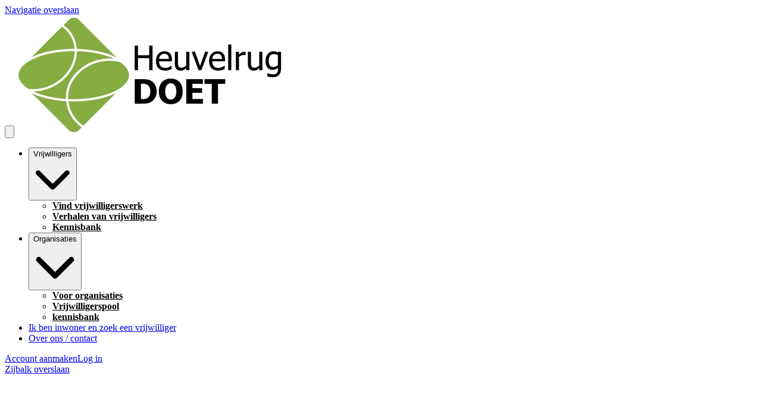

--- FILE ---
content_type: text/html; charset=utf-8
request_url: https://www.heuvelrugdoet.nl/o/Hospice-De-Wingerd/activiteiten/Groene-vingers-gezocht-zodat-onze-clienten-kunnen-genieten-van-de-tuin/63637
body_size: 32698
content:
<!DOCTYPE html>
<html
  lang="nl"
  data-mantine-color-scheme="light"
  data-respect-reduced-motion="true"
>
  <head>
    <meta charset="utf-8" />
    <meta name="viewport" content="width=device-width,initial-scale=1" />
    
    <title>Groene vingers gezocht zodat onze cliënten kunnen genieten van de tuin.  | Heuvelrug Doet</title>
    <meta property="og:url" content="https://www.heuvelrugdoet.nl/o/Hospice-De-Wingerd/activiteiten/Groene-vingers-gezocht-zodat-onze-clienten-kunnen-genieten-van-de-tuin/63637"/>
<meta property="og:description" name="description" content="Jij zorgt ervoor dat onze cliënten een geluksmomentje beleven."/>
<meta property="og:site_name" content="Heuvelrug Doet"/>
<meta property="og:image" content="https://ik.imagekit.io/deedmob/o-prod/18055/3165053_1679923445005@2245x1587.jpeg?fit=fill&amp;fill=solid"/>
<meta property="og:image:width" content="200"/>
<meta property="og:image:height" content="200"/>
<meta property="og:locale" content="nl_NL"/>
<meta property="og:title" content="Groene vingers gezocht zodat onze cliënten kunnen genieten van de tuin.  | Hospice De Wingerd"/>
<meta property="og:type" content="article"/>
<meta property="fb:app_id" content="1707027722882263"/>
<meta name="twitter:card" content="summary_large_image"/>
<meta name="twitter:creator" content=""/>

    <link rel="icon" type="image/png" href="https://ik.imagekit.io/deedmob/o-prod/16881/3109354_1715068053059@1410x1410.png?fit=crop&fill=solid&auto=format&w=32&h=32&q=90" sizes="32x32" />
    <link rel="icon" type="image/png" href="https://ik.imagekit.io/deedmob/o-prod/16881/3109354_1715068053059@1410x1410.png?fit=crop&fill=solid&auto=format&w=16&h=16&q=90" sizes="16x16" />
    <link rel="apple-touch-icon" sizes="180x180" href="https://ik.imagekit.io/deedmob/o-prod/16881/3109354_1715068053059@1410x1410.png?fit=crop&fill=solid&auto=format&w=180&h=180&q=90" />
    <link rel="mask-icon" href="/safari-pinned-tab.svg" color="#b387b7" />
    <link rel="manifest" href="/api/manifest.json" />
    <meta name="theme-color" content="#b387b7" />
    <meta name="msapplication-TileColor" content="#b387b7" />
    <meta name="msapplication-navbutton-color" content="#b387b7" />
    <meta name="apple-mobile-web-app-status-bar-style" content="#b387b7" />
    <style>@layer base, vendor, vendor-overrides, unimportant, ui, primitives, components, overrides;.forceHide{display:none!important}</style>
    <noscript><style>@layer overrides{.hideNoJS{display:none!important}.noscriptContents{display:contents}}</style></noscript>
    <script type="text/javascript">window.process={env:{"NODE_ENV":"production","SENTRY_DSN":"https://a35aa4b0a6f870b42eba6538513e9a83@o43010.ingest.us.sentry.io/4507140511891456","SENTRY_RELEASE_ID":"b157145","ENVIRONMENT":"prod","BASE_DOMAIN":"volunteer.deedmob.com","HUBSPOT_ID":"3823215"}};</script>
    <style id="gs-themeVars">:root{--font-family:'Open Sans', -apple-system, BlinkMacSystemFont, 'Segoe UI', 'Roboto', 'Oxygen', 'Ubuntu', 'Helvetica Neue', sans-serif;--font-size:16px;--font-size-headings:24px;--font-family-headings:'Open Sans', -apple-system, BlinkMacSystemFont, 'Segoe UI', 'Roboto', 'Oxygen', 'Ubuntu', 'Helvetica Neue', sans-serif;--border-radius-base:4px;--border-radius-xxl:2525px;--border-radius-xl:16px;--border-radius-l:8px;--border-radius-r:4px;--border-radius-s:2px;--border-radius-circle:9999px;--navbar-height:110px;--navbar-vertical-align:middle;--navbar-font-size:14px;--navbar-dropdown-orientation:vertical;--box-shadow-xxl:0px 32px 64px rgba(0, 0, 0, 0.15);--box-shadow-xl:0px 16px 32px rgba(0, 0, 0, 0.15);--box-shadow-l:0px 8px 16px rgba(0, 0, 0, 0.15);--box-shadow-r:0px 4px 8px rgba(0, 0, 0, 0.10);--box-shadow-s:0px 0px 5px rgba(0, 0, 0, 0.10);--box-shadow-xs:none;--grid-size:8;--link-underline-mode:never;--link-text-decoration:none;--primary-color:#b387b7;--danger-color:#be3737;--info-color:#1890ff;--success-color:#479b36;--warning-color:#faad14;--heading-color:#181714;--subheading-color:#011b41;--link-color:#337ab7;--text-color:#000000;--base-border-color:#8e8e8e;--text-color-secondary:#707070;--emphasis-color:#d01b21;--navbar-text-color:#181714;--background-color:#ffffff;--navbar-background-color:#ffffff;--footer-background-color:#86ae43;--footer-heading-color:#2e2e2e;--footer-text-color:#2e2e2e;--text-color-contrast:rgb(122, 122, 122);--text-color-darkened:rgb(77, 77, 77);--text-color-darkened-contrast:rgb(191, 191, 191);--text-color-lightened:rgb(242, 242, 242);--text-color-lightened-contrast:rgb(105, 105, 105);--primary-color-contrast:rgb(255, 255, 255);--primary-color-darkened:rgb(92, 57, 96);--primary-color-darkened-contrast:rgb(205, 175, 207);--primary-color-lightened:rgb(245, 239, 245);--primary-color-lightened-contrast:rgb(145, 90, 150);--danger-color-contrast:rgb(247, 228, 228);--danger-color-darkened:rgb(119, 34, 34);--danger-color-darkened-contrast:rgb(226, 156, 156);--danger-color-lightened:rgb(249, 235, 235);--danger-color-lightened-contrast:rgb(186, 54, 54);--info-color-contrast:rgb(255, 255, 255);--info-color-darkened:rgb(0, 80, 153);--info-color-darkened-contrast:rgb(143, 201, 255);--info-color-lightened:rgb(230, 243, 255);--info-color-lightened-contrast:rgb(0, 109, 209);--success-color-contrast:rgb(255, 255, 255);--success-color-darkened:rgb(52, 114, 40);--success-color-darkened-contrast:rgb(201, 234, 195);--success-color-lightened:rgb(238, 248, 236);--success-color-lightened-contrast:rgb(55, 121, 42);--warning-color-contrast:rgb(100, 67, 2);--warning-color-darkened:rgb(150, 101, 3);--warning-color-darkened-contrast:rgb(254, 243, 220);--warning-color-lightened:rgb(255, 246, 230);--warning-color-lightened-contrast:rgb(145, 97, 3);--emphasis-color-contrast:rgb(252, 228, 229);--emphasis-color-darkened:rgb(135, 18, 22);--emphasis-color-darkened-contrast:rgb(242, 156, 159);--emphasis-color-lightened:rgb(252, 232, 233);--emphasis-color-lightened-contrast:rgb(199, 26, 32);--text-color-85:rgb(217, 217, 217);--text-color-alpha-0-075:rgba(0, 0, 0, 0.075);--text-color-alpha-0-2:rgba(0, 0, 0, 0.4);--text-color-alpha-0-4:rgba(0, 0, 0, 0.4);--text-color-alpha-0-5:rgba(0, 0, 0, 0.5);--text-color-alpha-0-6:rgba(0, 0, 0, 0.6);--text-color-alpha-0-7:rgba(0, 0, 0, 0.7);--text-color-alpha-0-8:rgba(0, 0, 0, 0.8);--text-color-lightened-0-2:rgb(0, 0, 0);--text-color-tint-0-7:rgb(179, 179, 179);--primary-color-alpha-0-05:rgba(179, 135, 183, 0.05);--primary-color-alpha-0-1:rgba(179, 135, 183, 0.1);--primary-color-alpha-0-2:rgba(179, 135, 183, 0.2);--primary-color-alpha-0-5:rgba(179, 135, 183, 0.5);--primary-color-60:rgb(174, 128, 179);--primary-color-90:rgb(235, 223, 236);--primary-color-lighten-0-8:rgb(255, 255, 255);--primary-color-lighten-0-8-contrast:rgb(151, 94, 156);--primary-color-lighten-0-9:rgb(255, 255, 255);--primary-color-lighten-0-9-contrast:rgb(151, 94, 156);--primary-color-90-contrast:rgb(129, 80, 134);--primary-color-99-contrast:rgb(148, 92, 153);--primary-color-darken-0-2:rgb(154, 95, 159);--primary-color-darken-0-3:rgb(135, 84, 139);--primary-color-darken-0-4:rgb(115, 72, 119);--primary-color-lightened-shade-0-2-lighten-0-2:rgb(233, 231, 233);--primary-color-lightened-shade-0-2-lighten-0-2-contrast:rgb(106, 98, 106);--background-color-lightened:rgb(242, 242, 242);--background-color-90:rgb(230, 230, 230);--background-color-darken-0-1:rgb(230, 230, 230);--danger-color-darken-0-4:rgb(114, 33, 33);--danger-color-90:rgb(244, 215, 215);--danger-color-90-contrast:rgb(178, 52, 52);--danger-color-99-contrast:rgb(199, 61, 61);--danger-color-darkened-darken-0-2:rgb(95, 27, 27);--danger-color-darkened-darken-0-3:rgb(83, 24, 24);--danger-color-darkened-darken-0-4:rgb(71, 20, 20);--success-color-30:rgb(52, 114, 40);--success-color-60:rgb(120, 202, 104);--success-color-90:rgb(221, 242, 217);--success-color-90-contrast:rgb(52, 114, 40);--link-color-75:rgb(155, 194, 227);--base-border-color-alpha-0-5:rgba(142, 142, 142, 0.5);--base-border-color-lighten-0-5:rgb(213, 213, 213);--info-color-90:rgb(204, 231, 255);--info-color-90-contrast:rgb(0, 95, 184);--warning-color-90:rgb(254, 238, 205);--warning-color-90-contrast:rgb(135, 91, 3);--input-placeholder-color:rgb(117, 117, 117);--typography-base-font-size:1rem;--typography-base-line-height:1.5rem;--typography-large-font-size:1.125rem;--typography-large-line-height:1.68rem;--typography-small-font-size:0.9rem;--typography-small-line-height:1.4rem;--typography-xlarge-font-size:1.25rem;--typography-xlarge-line-height:1.875rem;--typography-xsmall-font-size:0.7rem;--typography-xsmall-line-height:1.2rem;--typography-xxlarge-font-size:1.375rem;--typography-xxlarge-line-height:2.06rem;--typography-heading-base-font-size:31.999999992px;--typography-heading-base-line-height:40.000000008px;--typography-heading-base-letter-spacing:-0.02em;--typography-heading-large-font-size:40.000000008px;--typography-heading-large-line-height:48px;--typography-heading-large-letter-spacing:-0.02em;--typography-heading-small-font-size:24px;--typography-heading-small-line-height:28.000000008px;--typography-heading-small-letter-spacing:-0.02em;--font-weight-bold:700;--font-weight-semibold:500;--font-weight-normal:400;--font-weight-light:300;--letter-spacing-allcaps:0.08em;--breakpoint-laptop:1025px;--breakpoint-laptop-num:1025;--breakpoint-phone:480px;--breakpoint-phone-num:480;--breakpoint-tablet:768px;--breakpoint-tablet-num:768;}</style>
    <script>if(!window.IntersectionObserver||!window.URLSearchParams||!Promise.prototype.finally){document.write('<script src="https://polyfill.io/v3/polyfill.min.js?features=Promise.prototype.finally%2CIntersectionObserver%2CURL"></scr'+'ipt>')}</script>
    <link rel="canonical" href="https://www.heuvelrugdoet.nl/o/Hospice-De-Wingerd/activiteiten/Groene-vingers-gezocht-zodat-onze-clienten-kunnen-genieten-van-de-tuin/63637"/>
    <script type="application/ld+json">{"@context":"http:\u002F\u002Fschema.org","@type":"NGO","name":"Hospice De Wingerd","logo":"https:\u002F\u002Fik.imagekit.io\u002Fdeedmob\u002Fo-prod\u002F0\u002F3165053_1677847858005%401148x199.png?fit=fill&fill=solid","url":"https:\u002F\u002Fzorggroepcharim.nl\u002Fzorg\u002Fhospicezorg-de-wingerd","address":"Koenestraat 128, 3958 XB Amerongen, Nederland"}</script>
    <link rel="alternate" hreflang="nl" href="https://www.heuvelrugdoet.nl/o/Hospice-De-Wingerd/activiteiten/Groene-vingers-gezocht-zodat-onze-clienten-kunnen-genieten-van-de-tuin/63637"/><link rel="alternate" hreflang="x-default" href="https://www.heuvelrugdoet.nl/o/Hospice-De-Wingerd/activiteiten/Groene-vingers-gezocht-zodat-onze-clienten-kunnen-genieten-van-de-tuin/63637"/>
    
    <script type="module" crossorigin src="/assets/index-CY3P4ve7.js"></script>
    <link rel="modulepreload" crossorigin href="/assets/dayjs-timezone-iana-plugin-M0z92PiF.js">
    <link rel="modulepreload" crossorigin href="/assets/vendor-DmpIb0Ec.js">
    <link rel="modulepreload" crossorigin href="/assets/app-B2yTwxJw.js">
    <link rel="stylesheet" crossorigin href="/assets/vendor-s2EWt2Et.css">
    <link rel="stylesheet" crossorigin href="/assets/app-Z1t_A3GL.css">
  </head>
  <body>
    <div id="content"><div data-overlay-container="true"><style data-mantine-styles="true">:root{--mantine-color-white: #ffffff;--mantine-color-black: #000000;--mantine-line-height: calc(1.5rem * var(--mantine-scale));--mantine-font-family: 'Open Sans', -apple-system, BlinkMacSystemFont, 'Segoe UI', 'Roboto', 'Oxygen', 'Ubuntu', 'Helvetica Neue', sans-serif, -apple-system, BlinkMacSystemFont, 'Segoe UI', 'Roboto', 'Oxygen', 'Ubuntu', 'Helvetica Neue', sans-serif;--mantine-font-family-headings: 'Open Sans', -apple-system, BlinkMacSystemFont, 'Segoe UI', 'Roboto', 'Oxygen', 'Ubuntu', 'Helvetica Neue', sans-serif, -apple-system, BlinkMacSystemFont, 'Segoe UI', 'Roboto', 'Oxygen', 'Ubuntu', 'Helvetica Neue', sans-serif;--mantine-radius-default: 4px;--mantine-primary-color-filled: var(--mantine-color-primary-filled);--mantine-primary-color-filled-hover: var(--mantine-color-primary-filled-hover);--mantine-primary-color-light: var(--mantine-color-primary-light);--mantine-primary-color-light-hover: var(--mantine-color-primary-light-hover);--mantine-primary-color-light-color: var(--mantine-color-primary-light-color);--mantine-font-size-xs: calc(0.7rem * var(--mantine-scale));--mantine-font-size-sm: calc(0.9rem * var(--mantine-scale));--mantine-font-size-xxl: calc(1.375rem * var(--mantine-scale));--mantine-line-height-xs: calc(1.2rem * var(--mantine-scale));--mantine-line-height-sm: calc(1.4rem * var(--mantine-scale));--mantine-line-height-md: calc(1.5rem * var(--mantine-scale));--mantine-line-height-lg: calc(1.68rem * var(--mantine-scale));--mantine-line-height-xl: calc(1.875rem * var(--mantine-scale));--mantine-line-height-xxl: calc(2.06rem * var(--mantine-scale));--mantine-shadow-xs: 0 1px 3px rgba(0, 0, 0, 0.05), 0 1px 2px rgba(0, 0, 0, 0.1);--mantine-shadow-sm: 0 1px 3px rgba(0, 0, 0, 0.05), 0 10px 15px -3px rgba(0, 0, 0, 0.1);--mantine-shadow-md: 0 4px 6px -1px rgba(0, 0, 0, 0.1), 0 2px 4px -1px rgba(0, 0, 0, 0.06);--mantine-shadow-lg: 0 10px 15px -3px rgba(0, 0, 0, 0.1), 0 4px 6px -2px rgba(0, 0, 0, 0.05);--mantine-shadow-xl: 0 20px 25px -5px rgba(0, 0, 0, 0.1), 0 10px 10px -5px rgba(0, 0, 0, 0.04);--mantine-shadow-xxl: 0 0 40px rgba(0, 0, 0, 0.15), 0 0 20px rgba(0, 0, 0, 0.1);--mantine-radius-xs: 2px;--mantine-radius-sm: 4px;--mantine-radius-md: 8px;--mantine-radius-lg: 16px;--mantine-radius-xl: 32px;--mantine-radius-xxl: 2525px;--mantine-primary-color-0: var(--mantine-color-primary-0);--mantine-primary-color-1: var(--mantine-color-primary-1);--mantine-primary-color-2: var(--mantine-color-primary-2);--mantine-primary-color-3: var(--mantine-color-primary-3);--mantine-primary-color-4: var(--mantine-color-primary-4);--mantine-primary-color-5: var(--mantine-color-primary-5);--mantine-primary-color-6: var(--mantine-color-primary-6);--mantine-primary-color-7: var(--mantine-color-primary-7);--mantine-primary-color-8: var(--mantine-color-primary-8);--mantine-primary-color-9: var(--mantine-color-primary-9);--mantine-color-primary-0: rgba(90, 68, 92, 1);--mantine-color-primary-1: rgba(90, 68, 92, 1);--mantine-color-primary-2: rgba(90, 68, 92, 1);--mantine-color-primary-3: #b387b7;--mantine-color-primary-4: #b387b7;--mantine-color-primary-5: #b387b7;--mantine-color-primary-6: #b387b7;--mantine-color-primary-7: rgba(217, 195, 219, 1);--mantine-color-primary-8: rgba(217, 195, 219, 1);--mantine-color-primary-9: rgba(217, 195, 219, 1);--mantine-color-danger-0: rgba(95, 28, 28, 1);--mantine-color-danger-1: rgba(95, 28, 28, 1);--mantine-color-danger-2: rgba(95, 28, 28, 1);--mantine-color-danger-3: #be3737;--mantine-color-danger-4: #be3737;--mantine-color-danger-5: #be3737;--mantine-color-danger-6: #be3737;--mantine-color-danger-7: rgba(223, 155, 155, 1);--mantine-color-danger-8: rgba(223, 155, 155, 1);--mantine-color-danger-9: rgba(223, 155, 155, 1);--mantine-color-info-0: rgba(12, 72, 128, 1);--mantine-color-info-1: rgba(12, 72, 128, 1);--mantine-color-info-2: rgba(12, 72, 128, 1);--mantine-color-info-3: #1890ff;--mantine-color-info-4: #1890ff;--mantine-color-info-5: #1890ff;--mantine-color-info-6: #1890ff;--mantine-color-info-7: rgba(140, 200, 255, 1);--mantine-color-info-8: rgba(140, 200, 255, 1);--mantine-color-info-9: rgba(140, 200, 255, 1);--mantine-color-success-0: rgba(36, 78, 27, 1);--mantine-color-success-1: rgba(36, 78, 27, 1);--mantine-color-success-2: rgba(36, 78, 27, 1);--mantine-color-success-3: #479b36;--mantine-color-success-4: #479b36;--mantine-color-success-5: #479b36;--mantine-color-success-6: #479b36;--mantine-color-success-7: rgba(163, 205, 155, 1);--mantine-color-success-8: rgba(163, 205, 155, 1);--mantine-color-success-9: rgba(163, 205, 155, 1);--mantine-color-warning-0: rgba(125, 87, 10, 1);--mantine-color-warning-1: rgba(125, 87, 10, 1);--mantine-color-warning-2: rgba(125, 87, 10, 1);--mantine-color-warning-3: #faad14;--mantine-color-warning-4: #faad14;--mantine-color-warning-5: #faad14;--mantine-color-warning-6: #faad14;--mantine-color-warning-7: rgba(253, 214, 138, 1);--mantine-color-warning-8: rgba(253, 214, 138, 1);--mantine-color-warning-9: rgba(253, 214, 138, 1);--mantine-color-heading-0: rgba(12, 12, 10, 1);--mantine-color-heading-1: rgba(12, 12, 10, 1);--mantine-color-heading-2: rgba(12, 12, 10, 1);--mantine-color-heading-3: #181714;--mantine-color-heading-4: #181714;--mantine-color-heading-5: #181714;--mantine-color-heading-6: #181714;--mantine-color-heading-7: rgba(140, 139, 138, 1);--mantine-color-heading-8: rgba(140, 139, 138, 1);--mantine-color-heading-9: rgba(140, 139, 138, 1);--mantine-color-subheading-0: rgba(1, 14, 33, 1);--mantine-color-subheading-1: rgba(1, 14, 33, 1);--mantine-color-subheading-2: rgba(1, 14, 33, 1);--mantine-color-subheading-3: #011b41;--mantine-color-subheading-4: #011b41;--mantine-color-subheading-5: #011b41;--mantine-color-subheading-6: #011b41;--mantine-color-subheading-7: rgba(128, 141, 160, 1);--mantine-color-subheading-8: rgba(128, 141, 160, 1);--mantine-color-subheading-9: rgba(128, 141, 160, 1);--mantine-color-link-0: rgba(26, 61, 92, 1);--mantine-color-link-1: rgba(26, 61, 92, 1);--mantine-color-link-2: rgba(26, 61, 92, 1);--mantine-color-link-3: #337ab7;--mantine-color-link-4: #337ab7;--mantine-color-link-5: #337ab7;--mantine-color-link-6: #337ab7;--mantine-color-link-7: rgba(153, 189, 219, 1);--mantine-color-link-8: rgba(153, 189, 219, 1);--mantine-color-link-9: rgba(153, 189, 219, 1);--mantine-color-text-0: rgba(0, 0, 0, 1);--mantine-color-text-1: rgba(0, 0, 0, 1);--mantine-color-text-2: rgba(0, 0, 0, 1);--mantine-color-text-3: #000000;--mantine-color-text-4: #000000;--mantine-color-text-5: #000000;--mantine-color-text-6: #000000;--mantine-color-text-7: rgba(128, 128, 128, 1);--mantine-color-text-8: rgba(128, 128, 128, 1);--mantine-color-text-9: rgba(128, 128, 128, 1);--mantine-color-textSecondary-0: rgba(56, 56, 56, 1);--mantine-color-textSecondary-1: rgba(56, 56, 56, 1);--mantine-color-textSecondary-2: rgba(56, 56, 56, 1);--mantine-color-textSecondary-3: #707070;--mantine-color-textSecondary-4: #707070;--mantine-color-textSecondary-5: #707070;--mantine-color-textSecondary-6: #707070;--mantine-color-textSecondary-7: rgba(184, 184, 184, 1);--mantine-color-textSecondary-8: rgba(184, 184, 184, 1);--mantine-color-textSecondary-9: rgba(184, 184, 184, 1);--mantine-color-emphasis-0: rgba(104, 14, 17, 1);--mantine-color-emphasis-1: rgba(104, 14, 17, 1);--mantine-color-emphasis-2: rgba(104, 14, 17, 1);--mantine-color-emphasis-3: #d01b21;--mantine-color-emphasis-4: #d01b21;--mantine-color-emphasis-5: #d01b21;--mantine-color-emphasis-6: #d01b21;--mantine-color-emphasis-7: rgba(232, 141, 144, 1);--mantine-color-emphasis-8: rgba(232, 141, 144, 1);--mantine-color-emphasis-9: rgba(232, 141, 144, 1);--mantine-color-background-0: rgba(128, 128, 128, 1);--mantine-color-background-1: rgba(128, 128, 128, 1);--mantine-color-background-2: rgba(128, 128, 128, 1);--mantine-color-background-3: #ffffff;--mantine-color-background-4: #ffffff;--mantine-color-background-5: #ffffff;--mantine-color-background-6: #ffffff;--mantine-color-background-7: rgba(255, 255, 255, 1);--mantine-color-background-8: rgba(255, 255, 255, 1);--mantine-color-background-9: rgba(255, 255, 255, 1);--mantine-color-baseBorder-0: rgba(71, 71, 71, 1);--mantine-color-baseBorder-1: rgba(71, 71, 71, 1);--mantine-color-baseBorder-2: rgba(71, 71, 71, 1);--mantine-color-baseBorder-3: #8e8e8e;--mantine-color-baseBorder-4: #8e8e8e;--mantine-color-baseBorder-5: #8e8e8e;--mantine-color-baseBorder-6: #8e8e8e;--mantine-color-baseBorder-7: rgba(199, 199, 199, 1);--mantine-color-baseBorder-8: rgba(199, 199, 199, 1);--mantine-color-baseBorder-9: rgba(199, 199, 199, 1);--mantine-color-navbarText-0: rgba(12, 12, 10, 1);--mantine-color-navbarText-1: rgba(12, 12, 10, 1);--mantine-color-navbarText-2: rgba(12, 12, 10, 1);--mantine-color-navbarText-3: #181714;--mantine-color-navbarText-4: #181714;--mantine-color-navbarText-5: #181714;--mantine-color-navbarText-6: #181714;--mantine-color-navbarText-7: rgba(140, 139, 138, 1);--mantine-color-navbarText-8: rgba(140, 139, 138, 1);--mantine-color-navbarText-9: rgba(140, 139, 138, 1);--mantine-color-navbarBackground-0: rgba(128, 128, 128, 1);--mantine-color-navbarBackground-1: rgba(128, 128, 128, 1);--mantine-color-navbarBackground-2: rgba(128, 128, 128, 1);--mantine-color-navbarBackground-3: #ffffff;--mantine-color-navbarBackground-4: #ffffff;--mantine-color-navbarBackground-5: #ffffff;--mantine-color-navbarBackground-6: #ffffff;--mantine-color-navbarBackground-7: rgba(255, 255, 255, 1);--mantine-color-navbarBackground-8: rgba(255, 255, 255, 1);--mantine-color-navbarBackground-9: rgba(255, 255, 255, 1);--mantine-color-footerBackground-0: rgba(67, 87, 34, 1);--mantine-color-footerBackground-1: rgba(67, 87, 34, 1);--mantine-color-footerBackground-2: rgba(67, 87, 34, 1);--mantine-color-footerBackground-3: #86ae43;--mantine-color-footerBackground-4: #86ae43;--mantine-color-footerBackground-5: #86ae43;--mantine-color-footerBackground-6: #86ae43;--mantine-color-footerBackground-7: rgba(195, 215, 161, 1);--mantine-color-footerBackground-8: rgba(195, 215, 161, 1);--mantine-color-footerBackground-9: rgba(195, 215, 161, 1);--mantine-color-footerHeading-0: rgba(23, 23, 23, 1);--mantine-color-footerHeading-1: rgba(23, 23, 23, 1);--mantine-color-footerHeading-2: rgba(23, 23, 23, 1);--mantine-color-footerHeading-3: #2e2e2e;--mantine-color-footerHeading-4: #2e2e2e;--mantine-color-footerHeading-5: #2e2e2e;--mantine-color-footerHeading-6: #2e2e2e;--mantine-color-footerHeading-7: rgba(151, 151, 151, 1);--mantine-color-footerHeading-8: rgba(151, 151, 151, 1);--mantine-color-footerHeading-9: rgba(151, 151, 151, 1);--mantine-color-footerText-0: rgba(23, 23, 23, 1);--mantine-color-footerText-1: rgba(23, 23, 23, 1);--mantine-color-footerText-2: rgba(23, 23, 23, 1);--mantine-color-footerText-3: #2e2e2e;--mantine-color-footerText-4: #2e2e2e;--mantine-color-footerText-5: #2e2e2e;--mantine-color-footerText-6: #2e2e2e;--mantine-color-footerText-7: rgba(151, 151, 151, 1);--mantine-color-footerText-8: rgba(151, 151, 151, 1);--mantine-color-footerText-9: rgba(151, 151, 151, 1);--mantine-h1-font-size: calc(2.5rem * var(--mantine-scale));--mantine-h1-line-height: calc(3rem * var(--mantine-scale));--mantine-h2-font-size: calc(2rem * var(--mantine-scale));--mantine-h2-line-height: calc(2.5rem * var(--mantine-scale));--mantine-h3-font-size: calc(1.5rem * var(--mantine-scale));--mantine-h3-line-height: calc(1.75rem * var(--mantine-scale));--mantine-h4-font-size: calc(1.5rem * var(--mantine-scale));--mantine-h4-line-height: calc(1.75rem * var(--mantine-scale));--mantine-h5-font-size: calc(1.5rem * var(--mantine-scale));--mantine-h5-line-height: calc(1.75rem * var(--mantine-scale));--mantine-h6-font-size: calc(1.5rem * var(--mantine-scale));--mantine-h6-line-height: calc(1.75rem * var(--mantine-scale));}

:root[data-mantine-color-scheme="dark"]{--mantine-color-anchor: var(--mantine-color-primary-4);--mantine-color-primary-text: var(--mantine-color-primary-4);--mantine-color-primary-filled: var(--mantine-color-primary-8);--mantine-color-primary-filled-hover: var(--mantine-color-primary-9);--mantine-color-primary-light: rgba(179, 135, 183, 0.15);--mantine-color-primary-light-hover: rgba(179, 135, 183, 0.2);--mantine-color-primary-light-color: var(--mantine-color-primary-3);--mantine-color-primary-outline: var(--mantine-color-primary-4);--mantine-color-primary-outline-hover: rgba(179, 135, 183, 0.05);--mantine-color-danger-text: var(--mantine-color-danger-4);--mantine-color-danger-filled: var(--mantine-color-danger-8);--mantine-color-danger-filled-hover: var(--mantine-color-danger-9);--mantine-color-danger-light: rgba(190, 55, 55, 0.15);--mantine-color-danger-light-hover: rgba(190, 55, 55, 0.2);--mantine-color-danger-light-color: var(--mantine-color-danger-3);--mantine-color-danger-outline: var(--mantine-color-danger-4);--mantine-color-danger-outline-hover: rgba(190, 55, 55, 0.05);--mantine-color-info-text: var(--mantine-color-info-4);--mantine-color-info-filled: var(--mantine-color-info-8);--mantine-color-info-filled-hover: var(--mantine-color-info-9);--mantine-color-info-light: rgba(24, 144, 255, 0.15);--mantine-color-info-light-hover: rgba(24, 144, 255, 0.2);--mantine-color-info-light-color: var(--mantine-color-info-3);--mantine-color-info-outline: var(--mantine-color-info-4);--mantine-color-info-outline-hover: rgba(24, 144, 255, 0.05);--mantine-color-success-text: var(--mantine-color-success-4);--mantine-color-success-filled: var(--mantine-color-success-8);--mantine-color-success-filled-hover: var(--mantine-color-success-9);--mantine-color-success-light: rgba(71, 155, 54, 0.15);--mantine-color-success-light-hover: rgba(71, 155, 54, 0.2);--mantine-color-success-light-color: var(--mantine-color-success-3);--mantine-color-success-outline: var(--mantine-color-success-4);--mantine-color-success-outline-hover: rgba(71, 155, 54, 0.05);--mantine-color-warning-text: var(--mantine-color-warning-4);--mantine-color-warning-filled: var(--mantine-color-warning-8);--mantine-color-warning-filled-hover: var(--mantine-color-warning-9);--mantine-color-warning-light: rgba(250, 173, 20, 0.15);--mantine-color-warning-light-hover: rgba(250, 173, 20, 0.2);--mantine-color-warning-light-color: var(--mantine-color-warning-3);--mantine-color-warning-outline: var(--mantine-color-warning-4);--mantine-color-warning-outline-hover: rgba(250, 173, 20, 0.05);--mantine-color-heading-text: var(--mantine-color-heading-4);--mantine-color-heading-filled: var(--mantine-color-heading-8);--mantine-color-heading-filled-hover: var(--mantine-color-heading-9);--mantine-color-heading-light: rgba(24, 23, 20, 0.15);--mantine-color-heading-light-hover: rgba(24, 23, 20, 0.2);--mantine-color-heading-light-color: var(--mantine-color-heading-3);--mantine-color-heading-outline: var(--mantine-color-heading-4);--mantine-color-heading-outline-hover: rgba(24, 23, 20, 0.05);--mantine-color-subheading-text: var(--mantine-color-subheading-4);--mantine-color-subheading-filled: var(--mantine-color-subheading-8);--mantine-color-subheading-filled-hover: var(--mantine-color-subheading-9);--mantine-color-subheading-light: rgba(1, 27, 65, 0.15);--mantine-color-subheading-light-hover: rgba(1, 27, 65, 0.2);--mantine-color-subheading-light-color: var(--mantine-color-subheading-3);--mantine-color-subheading-outline: var(--mantine-color-subheading-4);--mantine-color-subheading-outline-hover: rgba(1, 27, 65, 0.05);--mantine-color-link-text: var(--mantine-color-link-4);--mantine-color-link-filled: var(--mantine-color-link-8);--mantine-color-link-filled-hover: var(--mantine-color-link-9);--mantine-color-link-light: rgba(51, 122, 183, 0.15);--mantine-color-link-light-hover: rgba(51, 122, 183, 0.2);--mantine-color-link-light-color: var(--mantine-color-link-3);--mantine-color-link-outline: var(--mantine-color-link-4);--mantine-color-link-outline-hover: rgba(51, 122, 183, 0.05);--mantine-color-text-text: var(--mantine-color-text-4);--mantine-color-text-filled: var(--mantine-color-text-8);--mantine-color-text-filled-hover: var(--mantine-color-text-9);--mantine-color-text-light: rgba(0, 0, 0, 0.15);--mantine-color-text-light-hover: rgba(0, 0, 0, 0.2);--mantine-color-text-light-color: var(--mantine-color-text-3);--mantine-color-text-outline: var(--mantine-color-text-4);--mantine-color-text-outline-hover: rgba(0, 0, 0, 0.05);--mantine-color-textSecondary-text: var(--mantine-color-textSecondary-4);--mantine-color-textSecondary-filled: var(--mantine-color-textSecondary-8);--mantine-color-textSecondary-filled-hover: var(--mantine-color-textSecondary-9);--mantine-color-textSecondary-light: rgba(112, 112, 112, 0.15);--mantine-color-textSecondary-light-hover: rgba(112, 112, 112, 0.2);--mantine-color-textSecondary-light-color: var(--mantine-color-textSecondary-3);--mantine-color-textSecondary-outline: var(--mantine-color-textSecondary-4);--mantine-color-textSecondary-outline-hover: rgba(112, 112, 112, 0.05);--mantine-color-emphasis-text: var(--mantine-color-emphasis-4);--mantine-color-emphasis-filled: var(--mantine-color-emphasis-8);--mantine-color-emphasis-filled-hover: var(--mantine-color-emphasis-9);--mantine-color-emphasis-light: rgba(208, 27, 33, 0.15);--mantine-color-emphasis-light-hover: rgba(208, 27, 33, 0.2);--mantine-color-emphasis-light-color: var(--mantine-color-emphasis-3);--mantine-color-emphasis-outline: var(--mantine-color-emphasis-4);--mantine-color-emphasis-outline-hover: rgba(208, 27, 33, 0.05);--mantine-color-background-text: var(--mantine-color-background-4);--mantine-color-background-filled: var(--mantine-color-background-8);--mantine-color-background-filled-hover: var(--mantine-color-background-9);--mantine-color-background-light: rgba(255, 255, 255, 0.15);--mantine-color-background-light-hover: rgba(255, 255, 255, 0.2);--mantine-color-background-light-color: var(--mantine-color-background-3);--mantine-color-background-outline: var(--mantine-color-background-4);--mantine-color-background-outline-hover: rgba(255, 255, 255, 0.05);--mantine-color-baseBorder-text: var(--mantine-color-baseBorder-4);--mantine-color-baseBorder-filled: var(--mantine-color-baseBorder-8);--mantine-color-baseBorder-filled-hover: var(--mantine-color-baseBorder-9);--mantine-color-baseBorder-light: rgba(142, 142, 142, 0.15);--mantine-color-baseBorder-light-hover: rgba(142, 142, 142, 0.2);--mantine-color-baseBorder-light-color: var(--mantine-color-baseBorder-3);--mantine-color-baseBorder-outline: var(--mantine-color-baseBorder-4);--mantine-color-baseBorder-outline-hover: rgba(142, 142, 142, 0.05);--mantine-color-navbarText-text: var(--mantine-color-navbarText-4);--mantine-color-navbarText-filled: var(--mantine-color-navbarText-8);--mantine-color-navbarText-filled-hover: var(--mantine-color-navbarText-9);--mantine-color-navbarText-light: rgba(24, 23, 20, 0.15);--mantine-color-navbarText-light-hover: rgba(24, 23, 20, 0.2);--mantine-color-navbarText-light-color: var(--mantine-color-navbarText-3);--mantine-color-navbarText-outline: var(--mantine-color-navbarText-4);--mantine-color-navbarText-outline-hover: rgba(24, 23, 20, 0.05);--mantine-color-navbarBackground-text: var(--mantine-color-navbarBackground-4);--mantine-color-navbarBackground-filled: var(--mantine-color-navbarBackground-8);--mantine-color-navbarBackground-filled-hover: var(--mantine-color-navbarBackground-9);--mantine-color-navbarBackground-light: rgba(255, 255, 255, 0.15);--mantine-color-navbarBackground-light-hover: rgba(255, 255, 255, 0.2);--mantine-color-navbarBackground-light-color: var(--mantine-color-navbarBackground-3);--mantine-color-navbarBackground-outline: var(--mantine-color-navbarBackground-4);--mantine-color-navbarBackground-outline-hover: rgba(255, 255, 255, 0.05);--mantine-color-footerBackground-text: var(--mantine-color-footerBackground-4);--mantine-color-footerBackground-filled: var(--mantine-color-footerBackground-8);--mantine-color-footerBackground-filled-hover: var(--mantine-color-footerBackground-9);--mantine-color-footerBackground-light: rgba(134, 174, 67, 0.15);--mantine-color-footerBackground-light-hover: rgba(134, 174, 67, 0.2);--mantine-color-footerBackground-light-color: var(--mantine-color-footerBackground-3);--mantine-color-footerBackground-outline: var(--mantine-color-footerBackground-4);--mantine-color-footerBackground-outline-hover: rgba(134, 174, 67, 0.05);--mantine-color-footerHeading-text: var(--mantine-color-footerHeading-4);--mantine-color-footerHeading-filled: var(--mantine-color-footerHeading-8);--mantine-color-footerHeading-filled-hover: var(--mantine-color-footerHeading-9);--mantine-color-footerHeading-light: rgba(46, 46, 46, 0.15);--mantine-color-footerHeading-light-hover: rgba(46, 46, 46, 0.2);--mantine-color-footerHeading-light-color: var(--mantine-color-footerHeading-3);--mantine-color-footerHeading-outline: var(--mantine-color-footerHeading-4);--mantine-color-footerHeading-outline-hover: rgba(46, 46, 46, 0.05);--mantine-color-footerText-text: var(--mantine-color-footerText-4);--mantine-color-footerText-filled: var(--mantine-color-footerText-8);--mantine-color-footerText-filled-hover: var(--mantine-color-footerText-9);--mantine-color-footerText-light: rgba(46, 46, 46, 0.15);--mantine-color-footerText-light-hover: rgba(46, 46, 46, 0.2);--mantine-color-footerText-light-color: var(--mantine-color-footerText-3);--mantine-color-footerText-outline: var(--mantine-color-footerText-4);--mantine-color-footerText-outline-hover: rgba(46, 46, 46, 0.05);}

:root[data-mantine-color-scheme="light"]{--mantine-color-text: #000000;--mantine-color-body: #ffffff;--mantine-color-anchor: var(--mantine-color-primary-6);--mantine-color-primary-text: var(--mantine-color-primary-filled);--mantine-color-primary-filled: var(--mantine-color-primary-6);--mantine-color-primary-filled-hover: var(--mantine-color-primary-7);--mantine-color-primary-light: rgba(179, 135, 183, 0.1);--mantine-color-primary-light-hover: rgba(179, 135, 183, 0.12);--mantine-color-primary-light-color: var(--mantine-color-primary-6);--mantine-color-primary-outline: var(--mantine-color-primary-6);--mantine-color-primary-outline-hover: rgba(179, 135, 183, 0.05);--mantine-color-danger-text: var(--mantine-color-danger-filled);--mantine-color-danger-filled: var(--mantine-color-danger-6);--mantine-color-danger-filled-hover: var(--mantine-color-danger-7);--mantine-color-danger-light: rgba(190, 55, 55, 0.1);--mantine-color-danger-light-hover: rgba(190, 55, 55, 0.12);--mantine-color-danger-light-color: var(--mantine-color-danger-6);--mantine-color-danger-outline: var(--mantine-color-danger-6);--mantine-color-danger-outline-hover: rgba(190, 55, 55, 0.05);--mantine-color-info-text: var(--mantine-color-info-filled);--mantine-color-info-filled: var(--mantine-color-info-6);--mantine-color-info-filled-hover: var(--mantine-color-info-7);--mantine-color-info-light: rgba(24, 144, 255, 0.1);--mantine-color-info-light-hover: rgba(24, 144, 255, 0.12);--mantine-color-info-light-color: var(--mantine-color-info-6);--mantine-color-info-outline: var(--mantine-color-info-6);--mantine-color-info-outline-hover: rgba(24, 144, 255, 0.05);--mantine-color-success-text: var(--mantine-color-success-filled);--mantine-color-success-filled: var(--mantine-color-success-6);--mantine-color-success-filled-hover: var(--mantine-color-success-7);--mantine-color-success-light: rgba(71, 155, 54, 0.1);--mantine-color-success-light-hover: rgba(71, 155, 54, 0.12);--mantine-color-success-light-color: var(--mantine-color-success-6);--mantine-color-success-outline: var(--mantine-color-success-6);--mantine-color-success-outline-hover: rgba(71, 155, 54, 0.05);--mantine-color-warning-text: var(--mantine-color-warning-filled);--mantine-color-warning-filled: var(--mantine-color-warning-6);--mantine-color-warning-filled-hover: var(--mantine-color-warning-7);--mantine-color-warning-light: rgba(250, 173, 20, 0.1);--mantine-color-warning-light-hover: rgba(250, 173, 20, 0.12);--mantine-color-warning-light-color: var(--mantine-color-warning-6);--mantine-color-warning-outline: var(--mantine-color-warning-6);--mantine-color-warning-outline-hover: rgba(250, 173, 20, 0.05);--mantine-color-heading-text: var(--mantine-color-heading-filled);--mantine-color-heading-filled: var(--mantine-color-heading-6);--mantine-color-heading-filled-hover: var(--mantine-color-heading-7);--mantine-color-heading-light: rgba(24, 23, 20, 0.1);--mantine-color-heading-light-hover: rgba(24, 23, 20, 0.12);--mantine-color-heading-light-color: var(--mantine-color-heading-6);--mantine-color-heading-outline: var(--mantine-color-heading-6);--mantine-color-heading-outline-hover: rgba(24, 23, 20, 0.05);--mantine-color-subheading-text: var(--mantine-color-subheading-filled);--mantine-color-subheading-filled: var(--mantine-color-subheading-6);--mantine-color-subheading-filled-hover: var(--mantine-color-subheading-7);--mantine-color-subheading-light: rgba(1, 27, 65, 0.1);--mantine-color-subheading-light-hover: rgba(1, 27, 65, 0.12);--mantine-color-subheading-light-color: var(--mantine-color-subheading-6);--mantine-color-subheading-outline: var(--mantine-color-subheading-6);--mantine-color-subheading-outline-hover: rgba(1, 27, 65, 0.05);--mantine-color-link-text: var(--mantine-color-link-filled);--mantine-color-link-filled: var(--mantine-color-link-6);--mantine-color-link-filled-hover: var(--mantine-color-link-7);--mantine-color-link-light: rgba(51, 122, 183, 0.1);--mantine-color-link-light-hover: rgba(51, 122, 183, 0.12);--mantine-color-link-light-color: var(--mantine-color-link-6);--mantine-color-link-outline: var(--mantine-color-link-6);--mantine-color-link-outline-hover: rgba(51, 122, 183, 0.05);--mantine-color-text-text: var(--mantine-color-text-filled);--mantine-color-text-filled: var(--mantine-color-text-6);--mantine-color-text-filled-hover: var(--mantine-color-text-7);--mantine-color-text-light: rgba(0, 0, 0, 0.1);--mantine-color-text-light-hover: rgba(0, 0, 0, 0.12);--mantine-color-text-light-color: var(--mantine-color-text-6);--mantine-color-text-outline: var(--mantine-color-text-6);--mantine-color-text-outline-hover: rgba(0, 0, 0, 0.05);--mantine-color-textSecondary-text: var(--mantine-color-textSecondary-filled);--mantine-color-textSecondary-filled: var(--mantine-color-textSecondary-6);--mantine-color-textSecondary-filled-hover: var(--mantine-color-textSecondary-7);--mantine-color-textSecondary-light: rgba(112, 112, 112, 0.1);--mantine-color-textSecondary-light-hover: rgba(112, 112, 112, 0.12);--mantine-color-textSecondary-light-color: var(--mantine-color-textSecondary-6);--mantine-color-textSecondary-outline: var(--mantine-color-textSecondary-6);--mantine-color-textSecondary-outline-hover: rgba(112, 112, 112, 0.05);--mantine-color-emphasis-text: var(--mantine-color-emphasis-filled);--mantine-color-emphasis-filled: var(--mantine-color-emphasis-6);--mantine-color-emphasis-filled-hover: var(--mantine-color-emphasis-7);--mantine-color-emphasis-light: rgba(208, 27, 33, 0.1);--mantine-color-emphasis-light-hover: rgba(208, 27, 33, 0.12);--mantine-color-emphasis-light-color: var(--mantine-color-emphasis-6);--mantine-color-emphasis-outline: var(--mantine-color-emphasis-6);--mantine-color-emphasis-outline-hover: rgba(208, 27, 33, 0.05);--mantine-color-background-text: var(--mantine-color-background-filled);--mantine-color-background-filled: var(--mantine-color-background-6);--mantine-color-background-filled-hover: var(--mantine-color-background-7);--mantine-color-background-light: rgba(255, 255, 255, 0.1);--mantine-color-background-light-hover: rgba(255, 255, 255, 0.12);--mantine-color-background-light-color: var(--mantine-color-background-6);--mantine-color-background-outline: var(--mantine-color-background-6);--mantine-color-background-outline-hover: rgba(255, 255, 255, 0.05);--mantine-color-baseBorder-text: var(--mantine-color-baseBorder-filled);--mantine-color-baseBorder-filled: var(--mantine-color-baseBorder-6);--mantine-color-baseBorder-filled-hover: var(--mantine-color-baseBorder-7);--mantine-color-baseBorder-light: rgba(142, 142, 142, 0.1);--mantine-color-baseBorder-light-hover: rgba(142, 142, 142, 0.12);--mantine-color-baseBorder-light-color: var(--mantine-color-baseBorder-6);--mantine-color-baseBorder-outline: var(--mantine-color-baseBorder-6);--mantine-color-baseBorder-outline-hover: rgba(142, 142, 142, 0.05);--mantine-color-navbarText-text: var(--mantine-color-navbarText-filled);--mantine-color-navbarText-filled: var(--mantine-color-navbarText-6);--mantine-color-navbarText-filled-hover: var(--mantine-color-navbarText-7);--mantine-color-navbarText-light: rgba(24, 23, 20, 0.1);--mantine-color-navbarText-light-hover: rgba(24, 23, 20, 0.12);--mantine-color-navbarText-light-color: var(--mantine-color-navbarText-6);--mantine-color-navbarText-outline: var(--mantine-color-navbarText-6);--mantine-color-navbarText-outline-hover: rgba(24, 23, 20, 0.05);--mantine-color-navbarBackground-text: var(--mantine-color-navbarBackground-filled);--mantine-color-navbarBackground-filled: var(--mantine-color-navbarBackground-6);--mantine-color-navbarBackground-filled-hover: var(--mantine-color-navbarBackground-7);--mantine-color-navbarBackground-light: rgba(255, 255, 255, 0.1);--mantine-color-navbarBackground-light-hover: rgba(255, 255, 255, 0.12);--mantine-color-navbarBackground-light-color: var(--mantine-color-navbarBackground-6);--mantine-color-navbarBackground-outline: var(--mantine-color-navbarBackground-6);--mantine-color-navbarBackground-outline-hover: rgba(255, 255, 255, 0.05);--mantine-color-footerBackground-text: var(--mantine-color-footerBackground-filled);--mantine-color-footerBackground-filled: var(--mantine-color-footerBackground-6);--mantine-color-footerBackground-filled-hover: var(--mantine-color-footerBackground-7);--mantine-color-footerBackground-light: rgba(134, 174, 67, 0.1);--mantine-color-footerBackground-light-hover: rgba(134, 174, 67, 0.12);--mantine-color-footerBackground-light-color: var(--mantine-color-footerBackground-6);--mantine-color-footerBackground-outline: var(--mantine-color-footerBackground-6);--mantine-color-footerBackground-outline-hover: rgba(134, 174, 67, 0.05);--mantine-color-footerHeading-text: var(--mantine-color-footerHeading-filled);--mantine-color-footerHeading-filled: var(--mantine-color-footerHeading-6);--mantine-color-footerHeading-filled-hover: var(--mantine-color-footerHeading-7);--mantine-color-footerHeading-light: rgba(46, 46, 46, 0.1);--mantine-color-footerHeading-light-hover: rgba(46, 46, 46, 0.12);--mantine-color-footerHeading-light-color: var(--mantine-color-footerHeading-6);--mantine-color-footerHeading-outline: var(--mantine-color-footerHeading-6);--mantine-color-footerHeading-outline-hover: rgba(46, 46, 46, 0.05);--mantine-color-footerText-text: var(--mantine-color-footerText-filled);--mantine-color-footerText-filled: var(--mantine-color-footerText-6);--mantine-color-footerText-filled-hover: var(--mantine-color-footerText-7);--mantine-color-footerText-light: rgba(46, 46, 46, 0.1);--mantine-color-footerText-light-hover: rgba(46, 46, 46, 0.12);--mantine-color-footerText-light-color: var(--mantine-color-footerText-6);--mantine-color-footerText-outline: var(--mantine-color-footerText-6);--mantine-color-footerText-outline-hover: rgba(46, 46, 46, 0.05);}</style><style data-mantine-styles="classes">@media (max-width: 35.99375em) {.mantine-visible-from-xs {display: none !important;}}@media (min-width: 36em) {.mantine-hidden-from-xs {display: none !important;}}@media (max-width: 47.99375em) {.mantine-visible-from-sm {display: none !important;}}@media (min-width: 48em) {.mantine-hidden-from-sm {display: none !important;}}@media (max-width: 61.99375em) {.mantine-visible-from-md {display: none !important;}}@media (min-width: 62em) {.mantine-hidden-from-md {display: none !important;}}@media (max-width: 74.99375em) {.mantine-visible-from-lg {display: none !important;}}@media (min-width: 75em) {.mantine-hidden-from-lg {display: none !important;}}@media (max-width: 87.99375em) {.mantine-visible-from-xl {display: none !important;}}@media (min-width: 88em) {.mantine-hidden-from-xl {display: none !important;}}</style><!--$--><div class="appContent_fnfan_1"><div><div class="noprint_mWfPF_1"><a href="#bypass-nav" class="bypassBlock_AP7ry_1">Navigatie overslaan</a><div class="outerContainer_AP7ry_1"><nav role="navigation" aria-label="Hoofdmenu" class="container_AP7ry_1"><button type="button" aria-label="Menu" class="mobileMenuButton_AP7ry_1" aria-expanded="false"><svg aria-hidden="true" focusable="false" data-prefix="fal" data-icon="bars" class="svg-inline--fa fa-bars fa-fw " role="img" xmlns="http://www.w3.org/2000/svg" viewBox="0 0 448 512"><path fill="currentColor" d="M0 80c0-8.8 7.2-16 16-16H432c8.8 0 16 7.2 16 16s-7.2 16-16 16H16C7.2 96 0 88.8 0 80zM0 240c0-8.8 7.2-16 16-16H432c8.8 0 16 7.2 16 16s-7.2 16-16 16H16c-8.8 0-16-7.2-16-16zM448 400c0 8.8-7.2 16-16 16H16c-8.8 0-16-7.2-16-16s7.2-16 16-16H432c8.8 0 16 7.2 16 16z"></path></svg></button><a class="link_Jpn9k_1 primaryLink_AP7ry_1" aria-label="Heuvelrug Doet Home" href="/"><img class="logo_AP7ry_1" style="height:200px" src="https://ik.imagekit.io/deedmob/o-prod/16881/3151852_1714633761611@3186x1410.png?auto=format&amp;h=200&amp;fit=clip&amp;max-w=400&amp;q=90" srcSet="https://ik.imagekit.io/deedmob/o-prod/16881/3151852_1714633761611@3186x1410.png?auto=format&amp;h=200&amp;fit=clip&amp;max-w=400&amp;q=90 1x, https://ik.imagekit.io/deedmob/o-prod/16881/3151852_1714633761611@3186x1410.png?auto=format&amp;h=200&amp;fit=clip&amp;max-w=400&amp;q=80&amp;dpr=2 2x, https://ik.imagekit.io/deedmob/o-prod/16881/3151852_1714633761611@3186x1410.png?auto=format&amp;h=200&amp;fit=clip&amp;max-w=400&amp;q=75&amp;dpr=3 3x" alt="Heuvelrug Doet Home"/></a><ul class="navItems_AP7ry_1 mainNavItems_AP7ry_1"><li class="vertical_F8XpK_1"><button type="button" class="item_J85IV_1 hasDropdown_J85IV_1 buttonLink_J85IV_1" aria-expanded="false" aria-controls=":Rbd9cr:">Vrijwilligers<svg aria-hidden="true" focusable="false" data-prefix="fas" data-icon="chevron-down" class="svg-inline--fa fa-chevron-down chevron_J85IV_1" role="img" xmlns="http://www.w3.org/2000/svg" viewBox="0 0 512 512"><path fill="currentColor" d="M233.4 406.6c12.5 12.5 32.8 12.5 45.3 0l192-192c12.5-12.5 12.5-32.8 0-45.3s-32.8-12.5-45.3 0L256 338.7 86.6 169.4c-12.5-12.5-32.8-12.5-45.3 0s-12.5 32.8 0 45.3l192 192z"></path></svg></button><div id=":Rbd9cr:" class="dropdown_udxI7_1 vertical_udxI7_1" style="z-index:0"><ul class="innerWrapper_udxI7_1"><li class="dropdownItem_+PLuX_1 vertical_+PLuX_1"><a class="link_Jpn9k_1 actualDropdownLink_+PLuX_1" style="color:inherit" href="/voor-vrijwilligers"><span style="color:inherit;font-weight:bold" class="mantine-focus-auto navbarFontSize_+PLuX_1 dropdownLink_+PLuX_1 m_b6d8b162 mantine-Text-root">Vind vrijwilligerswerk</span></a></li><li class="dropdownItem_+PLuX_1 vertical_+PLuX_1"><a class="link_Jpn9k_1 actualDropdownLink_+PLuX_1" style="color:inherit" href="/verhalen-van-vrijwilligers"><span style="color:inherit;font-weight:bold" class="mantine-focus-auto navbarFontSize_+PLuX_1 dropdownLink_+PLuX_1 m_b6d8b162 mantine-Text-root">Verhalen van vrijwilligers</span></a></li><li class="dropdownItem_+PLuX_1 vertical_+PLuX_1"><a class="link_Jpn9k_1 actualDropdownLink_+PLuX_1" style="color:inherit" href="/kennisbank-vrijwilligers"><span style="color:inherit;font-weight:bold" class="mantine-focus-auto navbarFontSize_+PLuX_1 dropdownLink_+PLuX_1 m_b6d8b162 mantine-Text-root">Kennisbank</span></a></li></ul></div></li><li class="vertical_F8XpK_1"><button type="button" class="item_J85IV_1 hasDropdown_J85IV_1 buttonLink_J85IV_1" aria-expanded="false" aria-controls=":Rjd9cr:">Organisaties<svg aria-hidden="true" focusable="false" data-prefix="fas" data-icon="chevron-down" class="svg-inline--fa fa-chevron-down chevron_J85IV_1" role="img" xmlns="http://www.w3.org/2000/svg" viewBox="0 0 512 512"><path fill="currentColor" d="M233.4 406.6c12.5 12.5 32.8 12.5 45.3 0l192-192c12.5-12.5 12.5-32.8 0-45.3s-32.8-12.5-45.3 0L256 338.7 86.6 169.4c-12.5-12.5-32.8-12.5-45.3 0s-12.5 32.8 0 45.3l192 192z"></path></svg></button><div id=":Rjd9cr:" class="dropdown_udxI7_1 vertical_udxI7_1" style="z-index:0"><ul class="innerWrapper_udxI7_1"><li class="dropdownItem_+PLuX_1 vertical_+PLuX_1"><a class="link_Jpn9k_1 actualDropdownLink_+PLuX_1" style="color:inherit" href="/voor-organisaties"><span style="color:inherit;font-weight:bold" class="mantine-focus-auto navbarFontSize_+PLuX_1 dropdownLink_+PLuX_1 m_b6d8b162 mantine-Text-root">Voor organisaties</span></a></li><li class="dropdownItem_+PLuX_1 vertical_+PLuX_1"><a class="link_Jpn9k_1 actualDropdownLink_+PLuX_1" style="color:inherit" href="/vrijwilligerspool-organisaties"><span style="color:inherit;font-weight:bold" class="mantine-focus-auto navbarFontSize_+PLuX_1 dropdownLink_+PLuX_1 m_b6d8b162 mantine-Text-root">Vrijwilligerspool</span></a></li><li class="dropdownItem_+PLuX_1 vertical_+PLuX_1"><a class="link_Jpn9k_1 actualDropdownLink_+PLuX_1" style="color:inherit" href="/kennisbank-voor-organisaties"><span style="color:inherit;font-weight:bold" class="mantine-focus-auto navbarFontSize_+PLuX_1 dropdownLink_+PLuX_1 m_b6d8b162 mantine-Text-root">kennisbank</span></a></li></ul></div></li><li class="vertical_F8XpK_1"><a class="link_Jpn9k_1 item_J85IV_1" href="/ik-zoek-hulp">Ik ben inwoner en zoek een vrijwilliger</a></li><li class="vertical_F8XpK_1"><a class="link_Jpn9k_1 item_J85IV_1" href="/over-ons">Over ons / contact</a></li></ul><div class="navItems_AP7ry_1 userItems_AP7ry_1"><a class="link_Jpn9k_1 item_J85IV_1 forceShowAbovePhone_AP7ry_1" href="/register">Account aanmaken</a><a class="link_Jpn9k_1 item_J85IV_1 forceShowAlways_AP7ry_1" href="/login">Log in</a></div></nav></div><div id="bypass-nav"></div></div><main class="mainContent_VmvNg_1" id="main"><div class="container"><style data-mantine-styles="inline">.__m__-Rehcr{--grid-gutter:var(--mantine-spacing-sm);}</style><div class="m_410352e9 mantine-Grid-root __m__-Rehcr"><div class="m_dee7bd2f mantine-Grid-inner"><style data-mantine-styles="inline">.__m__-R1muhcr{--col-flex-grow:auto;--col-flex-basis:100%;--col-max-width:100%;}@media(min-width: 48em){.__m__-R1muhcr{--col-flex-grow:auto;--col-flex-basis:25%;--col-max-width:25%;}}</style><div class="m_96bdd299 mantine-Grid-col __m__-R1muhcr"><div class="sidebar_ob3IM_1"><div><a href="#bypass-sidebar" class="bypassBlock_sOcqV_2">Zijbalk overslaan</a><div class="textCenter_N9JvO_1"><div class="noBox_OGe1X_1"><div style="width:150px;height:150px" class="root_OgSji_1 hideNoJS skeleton_OGe1X_1 organizationLogo_sOcqV_1"></div><noscript class="noscriptContents"><img class="organizationLogo_sOcqV_1" style="width:150px;height:150px" src="https://ik.imagekit.io/deedmob/o-prod/0/3165053_1677847858005%401148x199.png?fit=clip&amp;fill=solid&amp;auto=format&amp;w=150&amp;h=150&amp;q=90" srcSet="https://ik.imagekit.io/deedmob/o-prod/0/3165053_1677847858005%401148x199.png?fit=clip&amp;fill=solid&amp;auto=format&amp;w=150&amp;h=150&amp;q=90 1x, https://ik.imagekit.io/deedmob/o-prod/0/3165053_1677847858005%401148x199.png?fit=clip&amp;fill=solid&amp;auto=format&amp;w=150&amp;h=150&amp;q=80&amp;dpr=2 2x, https://ik.imagekit.io/deedmob/o-prod/0/3165053_1677847858005%401148x199.png?fit=clip&amp;fill=solid&amp;auto=format&amp;w=150&amp;h=150&amp;q=75&amp;dpr=3 3x" alt="Hospice De Wingerd"/></noscript><img src="https://ik.imagekit.io/deedmob/o-prod/0/3165053_1677847858005%401148x199.png?fit=clip&amp;fill=solid&amp;auto=format&amp;w=150&amp;h=150&amp;q=90" srcSet="https://ik.imagekit.io/deedmob/o-prod/0/3165053_1677847858005%401148x199.png?fit=clip&amp;fill=solid&amp;auto=format&amp;w=150&amp;h=150&amp;q=90 1x, https://ik.imagekit.io/deedmob/o-prod/0/3165053_1677847858005%401148x199.png?fit=clip&amp;fill=solid&amp;auto=format&amp;w=150&amp;h=150&amp;q=80&amp;dpr=2 2x, https://ik.imagekit.io/deedmob/o-prod/0/3165053_1677847858005%401148x199.png?fit=clip&amp;fill=solid&amp;auto=format&amp;w=150&amp;h=150&amp;q=75&amp;dpr=3 3x" alt="Hospice De Wingerd" class="forceHide"/></div><h2 style="--title-fw:var(--mantine-h3-font-weight);--title-lh:var(--mantine-h3-line-height);--title-fz:var(--mantine-h3-font-size);margin-bottom:0rem;line-height:1" class="m_8a5d1357 mantine-Title-root" data-size="h3" data-order="2"><a class="link_Jpn9k_1 orgTitle_sOcqV_2" href="/o/Hospice-De-Wingerd">Hospice De Wingerd</a></h2><p style="color:var(--mantine-color-text-text)" class="mantine-focus-auto orgType_sOcqV_2 m_b6d8b162 mantine-Text-root">Non-profit</p></div><div><div class="hideMobile"><p style="color:var(--mantine-color-text-text)" class="mantine-focus-auto marginBottomS_sOcqV_2 m_b6d8b162 mantine-Text-root">&quot;Leven toevoegen aan de dagen, niet dagen aan het leven.&quot;<br/> Het toevoegen van leven aan de dagen kan door zorg te geven, een heerlijke maaltijd te koken, de tuin te laten stralen of door een luisterend ...<button style="--button-height:var(--button-height-compact-sm);--button-padding-x:var(--button-padding-x-compact-sm);--button-fz:var(--mantine-font-size-sm);--button-bg:transparent;--button-hover:transparent;--button-color:var(--mantine-color-primary-light-color);--button-bd:calc(0.0625rem * var(--mantine-scale)) solid transparent" class="mantine-focus-auto mantine-active m_77c9d27d mantine-Button-root m_87cf2631 mantine-UnstyledButton-root" data-variant="transparent" data-size="compact-sm" type="button"><span class="m_80f1301b mantine-Button-inner"><span class="m_811560b9 mantine-Button-label">Toon meer</span></span></button></p></div><div class="hideMobile paddingBottomS_sOcqV_2"><span class="tag_PJArn_1 sizeSmall_PJArn_1 variantDefault_PJArn_1">Zorg</span><span class="tag_PJArn_1 sizeSmall_PJArn_1 variantDefault_PJArn_1">Welzijn</span><span class="tag_PJArn_1 sizeSmall_PJArn_1 variantDefault_PJArn_1">Ouderen</span></div><div class="noprint_mWfPF_1"><div id="organization-submenu"><div class="whenCollapsed_oLjUa_1"><button style="--button-height:var(--button-height-md);--button-padding-x:var(--button-padding-x-md);--button-fz:var(--mantine-font-size-md);--button-bg:transparent;--button-hover:var(--mantine-color-primary-light-hover);--button-color:var(--mantine-color-primary-light-color);--button-bd:calc(0.0625rem * var(--mantine-scale)) solid transparent" class="mantine-focus-auto mantine-active m_77c9d27d mantine-Button-root m_87cf2631 mantine-UnstyledButton-root" data-variant="subtle" data-size="md" data-with-left-section="true" type="button" aria-haspopup="true" aria-expanded="false" id="react-aria-:Rctlmuhcr:"><span class="m_80f1301b mantine-Button-inner"><span class="m_a74036a mantine-Button-section" data-position="left"><svg aria-hidden="true" focusable="false" data-prefix="fad" data-icon="bars" class="svg-inline--fa fa-bars " role="img" xmlns="http://www.w3.org/2000/svg" viewBox="0 0 448 512"><g class="fa-duotone-group"><path class="fa-secondary" fill="currentColor" d="M0 256c0-17.7 14.3-32 32-32H416c17.7 0 32 14.3 32 32s-14.3 32-32 32H32c-17.7 0-32-14.3-32-32z"></path><path class="fa-primary" fill="currentColor" d="M448 96c0-17.7-14.3-32-32-32H32C14.3 64 0 78.3 0 96s14.3 32 32 32H416c17.7 0 32-14.3 32-32zm0 320c0-17.7-14.3-32-32-32H32c-17.7 0-32 14.3-32 32s14.3 32 32 32H416c17.7 0 32-14.3 32-32z"></path></g></svg></span><span class="m_811560b9 mantine-Button-label">Menu</span></span></button></div><div class="whenExpanded_oLjUa_1"><div class="whenCollapsed_fTxD8_1"><button style="--button-height:var(--button-height-md);--button-padding-x:var(--button-padding-x-md);--button-fz:var(--mantine-font-size-md);--button-bg:transparent;--button-hover:var(--mantine-color-primary-outline-hover);--button-color:var(--mantine-color-primary-outline);--button-bd:calc(0.0625rem * var(--mantine-scale)) solid var(--mantine-color-primary-outline)" class="mantine-focus-auto mantine-active m_77c9d27d mantine-Button-root m_87cf2631 mantine-UnstyledButton-root" data-variant="outline" data-size="md" data-with-left-section="true" type="button" aria-haspopup="true" aria-expanded="false" id="react-aria-:Rbktlmuhcr:"><span class="m_80f1301b mantine-Button-inner"><span class="m_a74036a mantine-Button-section" data-position="left"><svg aria-hidden="true" focusable="false" data-prefix="fas" data-icon="bars" class="svg-inline--fa fa-bars " role="img" xmlns="http://www.w3.org/2000/svg" viewBox="0 0 448 512"><path fill="currentColor" d="M0 96C0 78.3 14.3 64 32 64H416c17.7 0 32 14.3 32 32s-14.3 32-32 32H32C14.3 128 0 113.7 0 96zM0 256c0-17.7 14.3-32 32-32H416c17.7 0 32 14.3 32 32s-14.3 32-32 32H32c-17.7 0-32-14.3-32-32zM448 416c0 17.7-14.3 32-32 32H32c-17.7 0-32-14.3-32-32s14.3-32 32-32H416c17.7 0 32 14.3 32 32z"></path></svg></span><span class="m_811560b9 mantine-Button-label">Menu</span></span></button></div><div class="whenExpanded_fTxD8_1"><div class="layoutVertical_fTxD8_1 sizeRegular_fTxD8_1 tabs_fTxD8_1" role="tablist" aria-label="Menu"><a class="link_Jpn9k_1 tabButton_fTxD8_1 tabs_oLjUa_1 layoutVertical_fTxD8_1 sizeRegular_fTxD8_1" aria-label="Activiteiten" aria-controls="react-aria-:Rktlmuhcr:-tab-panel-0" aria-selected="false" role="tab" tabindex="0" href="/o/Hospice-De-Wingerd/activiteiten"><svg aria-hidden="true" focusable="false" data-prefix="fad" data-icon="calendar" class="svg-inline--fa fa-calendar fa-fw " role="img" xmlns="http://www.w3.org/2000/svg" viewBox="0 0 448 512"><g class="fa-duotone-group"><path class="fa-secondary" fill="currentColor" d="M0 192H448V464c0 26.5-21.5 48-48 48H48c-26.5 0-48-21.5-48-48V192z"></path><path class="fa-primary" fill="currentColor" d="M160 32c0-17.7-14.3-32-32-32S96 14.3 96 32V64H48C21.5 64 0 85.5 0 112v80H448V112c0-26.5-21.5-48-48-48H352V32c0-17.7-14.3-32-32-32s-32 14.3-32 32V64H160V32z"></path></g></svg>Activiteiten</a><div class="divider_fTxD8_1"></div><a class="link_Jpn9k_1 tabButton_fTxD8_1 tabs_oLjUa_1 layoutVertical_fTxD8_1 sizeRegular_fTxD8_1" aria-label="Foto&#x27;s" aria-controls="react-aria-:Rktlmuhcr:-tab-panel-2" aria-selected="false" role="tab" tabindex="-1" href="/o/Hospice-De-Wingerd/albums"><svg aria-hidden="true" focusable="false" data-prefix="fad" data-icon="images" class="svg-inline--fa fa-images fa-fw " role="img" xmlns="http://www.w3.org/2000/svg" viewBox="0 0 576 512"><g class="fa-duotone-group"><path class="fa-secondary" fill="currentColor" d="M96 96c0-35.3 28.7-64 64-64H512c35.3 0 64 28.7 64 64V320c0 35.3-28.7 64-64 64H160c-35.3 0-64-28.7-64-64V96zm280 32c-8 0-15.5 4-20 10.7l-56 84L282.7 201c-4.6-5.7-11.4-9-18.7-9s-14.2 3.3-18.7 9l-64 80c-5.8 7.2-6.9 17.1-2.9 25.4s12.4 13.6 21.6 13.6h80 48H472c8.9 0 17-4.9 21.2-12.7s3.7-17.3-1.2-24.6l-96-144C391.5 132 384 128 376 128zM224 160a32 32 0 1 0 0-64 32 32 0 1 0 0 64z"></path><path class="fa-primary" fill="currentColor" d="M48 120c0-13.3-10.7-24-24-24S0 106.7 0 120V344c0 75.1 60.9 136 136 136H456c13.3 0 24-10.7 24-24s-10.7-24-24-24H136c-48.6 0-88-39.4-88-88V120zm348 18.7C391.5 132 384 128 376 128s-15.5 4-20 10.7l-56 84L282.7 201c-4.6-5.7-11.4-9-18.7-9s-14.2 3.3-18.7 9l-64 80c-5.8 7.2-6.9 17.1-2.9 25.4s12.4 13.6 21.6 13.6h80 48H472c8.9 0 17-4.9 21.2-12.7s3.7-17.3-1.2-24.6l-96-144z"></path></g></svg>Foto&#x27;s</a></div></div></div></div></div><button style="--button-height:var(--button-height-md);--button-padding-x:var(--button-padding-x-md);--button-fz:var(--mantine-font-size-md);--button-bg:transparent;--button-hover:transparent;--button-color:var(--mantine-color-text-light-color);--button-bd:calc(0.0625rem * var(--mantine-scale)) solid transparent;margin:0rem;padding-left:calc(0.125rem * var(--mantine-scale));font-weight:normal" class="mantine-focus-auto mantine-active m_77c9d27d mantine-Button-root m_87cf2631 mantine-UnstyledButton-root" data-variant="transparent" data-size="md" data-with-left-section="true" type="button" aria-label="Meer" aria-expanded="false" id="react-aria-:R5tlmuhcr:"><span class="m_80f1301b mantine-Button-inner"><span class="m_a74036a mantine-Button-section" data-position="left"><svg aria-hidden="true" focusable="false" data-prefix="fad" data-icon="ellipsis" class="svg-inline--fa fa-ellipsis " role="img" xmlns="http://www.w3.org/2000/svg" viewBox="0 0 448 512" color="var(--primary-color)"><g class="fa-duotone-group"><path class="fa-secondary" fill="currentColor" d="M168 256a56 56 0 1 1 112 0 56 56 0 1 1 -112 0z"></path><path class="fa-primary" fill="currentColor" d="M64 312a56 56 0 1 0 0-112 56 56 0 1 0 0 112zm320 0a56 56 0 1 0 0-112 56 56 0 1 0 0 112z"></path></g></svg></span><span class="m_811560b9 mantine-Button-label">Meer</span></span></button><div class="noprint_mWfPF_1 hideMobile"><div class="marginTopR_N9JvO_1 typographyS_N9JvO_1"><div class="clean-link governmentCertified_sOcqV_2"><span><svg aria-hidden="true" focusable="false" data-prefix="fad" data-icon="badge-check" class="svg-inline--fa fa-badge-check icon_sOcqV_2" role="img" xmlns="http://www.w3.org/2000/svg" viewBox="0 0 512 512"><g class="fa-duotone-group"><path class="fa-secondary" fill="currentColor" d="M256 0c36.8 0 68.8 20.7 84.9 51.1C373.8 41 411 49 437 75s34 63.3 23.9 96.1C491.3 187.2 512 219.2 512 256s-20.7 68.8-51.1 84.9C471 373.8 463 411 437 437s-63.3 34-96.1 23.9C324.8 491.3 292.8 512 256 512s-68.8-20.7-84.9-51.1C138.2 471 101 463 75 437s-34-63.3-23.9-96.1C20.7 324.8 0 292.8 0 256s20.7-68.8 51.1-84.9C41 138.2 49 101 75 75s63.3-34 96.1-23.9C187.2 20.7 219.2 0 256 0zM369 209c9.4-9.4 9.4-24.6 0-33.9s-24.6-9.4-33.9 0l-111 111-47-47c-9.4-9.4-24.6-9.4-33.9 0s-9.4 24.6 0 33.9l64 64c9.4 9.4 24.6 9.4 33.9 0L369 209z"></path><path class="fa-primary" fill="currentColor" d="M369 175c9.4 9.4 9.4 24.6 0 33.9L241 337c-9.4 9.4-24.6 9.4-33.9 0l-64-64c-9.4-9.4-9.4-24.6 0-33.9s24.6-9.4 33.9 0l47 47L335 175c9.4-9.4 24.6-9.4 33.9 0z"></path></g></svg>SBBI/ANBI</span></div></div></div><div class="hideMobile paddingBottomS_N9JvO_1"><img style="width:120px" src="/sdgs/nl/SDG-Goal-03.png" alt="3 Goede gezondheid en welzijn"/></div></div></div></div></div><style data-mantine-styles="inline">.__m__-R2muhcr{--col-flex-grow:auto;--col-flex-basis:100%;--col-max-width:100%;}@media(min-width: 48em){.__m__-R2muhcr{--col-flex-grow:auto;--col-flex-basis:75%;--col-max-width:75%;}}</style><div style="padding-left:0px;padding-right:0px;margin-right:0px" class="m_96bdd299 mantine-Grid-col __m__-R2muhcr"><section class="section_MbdX1_1 bordered_MbdX1_1"><div class="content_MbdX1_1"><div style="position:relative"></div><div id="bypass-sidebar"></div><div><!--$--><div class="noprint_mWfPF_1"><div class="container_NCJpA_1"><div class="noBox_OGe1X_1"><div style="width:100%;height:100%" class="root_OgSji_1 hideNoJS skeleton_OGe1X_1 image_NCJpA_1"></div><noscript class="noscriptContents"><img class="image_NCJpA_1" src="https://ik.imagekit.io/deedmob/o-prod/18055/3165053_1679923445005@2245x1587.jpeg?fit=crop&amp;fill=solid&amp;auto=format&amp;max-h=350&amp;max-w=960&amp;q=90" srcSet="https://ik.imagekit.io/deedmob/o-prod/18055/3165053_1679923445005@2245x1587.jpeg?fit=crop&amp;fill=solid&amp;auto=format&amp;max-h=350&amp;max-w=960&amp;q=90 1x, https://ik.imagekit.io/deedmob/o-prod/18055/3165053_1679923445005@2245x1587.jpeg?fit=crop&amp;fill=solid&amp;auto=format&amp;max-h=350&amp;max-w=960&amp;q=80&amp;dpr=2 2x, https://ik.imagekit.io/deedmob/o-prod/18055/3165053_1679923445005@2245x1587.jpeg?fit=crop&amp;fill=solid&amp;auto=format&amp;max-h=350&amp;max-w=960&amp;q=75&amp;dpr=3 3x" alt="Groene vingers gezocht zodat onze cliënten kunnen genieten van de tuin. "/></noscript><img src="https://ik.imagekit.io/deedmob/o-prod/18055/3165053_1679923445005@2245x1587.jpeg?fit=crop&amp;fill=solid&amp;auto=format&amp;max-h=350&amp;max-w=960&amp;q=10&amp;blur=200" alt="Groene vingers gezocht zodat onze cliënten kunnen genieten van de tuin. " class="forceHide"/></div></div></div><div><section class="section_MbdX1_1"><div class="content_MbdX1_1"><div class="titleContainer_XmzAJ_1"><div class="deedTitle_XmzAJ_1"><div><h1 style="--title-fw:var(--mantine-h1-font-weight);--title-lh:var(--mantine-h1-line-height);--title-fz:var(--mantine-h1-font-size);font-weight:semibold" class="deedTitle_XmzAJ_1 m_8a5d1357 mantine-Title-root" data-order="1">Groene vingers gezocht zodat onze cliënten kunnen genieten van de tuin. </h1><div class="iconBlock_XmzAJ_1 iconBlockAddToCalendarContainer_XmzAJ_1"><svg aria-hidden="false" focusable="false" data-prefix="fad" data-icon="id-badge" class="svg-inline--fa fa-id-badge icon_XmzAJ_1" role="img" xmlns="http://www.w3.org/2000/svg" viewBox="0 0 384 512" aria-label="activiteit datum"><g class="fa-duotone-group"><path class="fa-secondary" fill="currentColor" d="M64 0C28.7 0 0 28.7 0 64V448c0 35.3 28.7 64 64 64H320c35.3 0 64-28.7 64-64V64c0-35.3-28.7-64-64-64H64zm96 320h64c44.2 0 80 35.8 80 80c0 8.8-7.2 16-16 16H96c-8.8 0-16-7.2-16-16c0-44.2 35.8-80 80-80zm-32-96a64 64 0 1 1 128 0 64 64 0 1 1 -128 0zM144 64h96c8.8 0 16 7.2 16 16s-7.2 16-16 16H144c-8.8 0-16-7.2-16-16s7.2-16 16-16z"></path><path class="fa-primary" fill="currentColor" d="M192 288a64 64 0 1 0 0-128 64 64 0 1 0 0 128zm-32 32c-44.2 0-80 35.8-80 80c0 8.8 7.2 16 16 16H288c8.8 0 16-7.2 16-16c0-44.2-35.8-80-80-80H160z"></path></g></svg>Structureel · Flexibele uren</div><div class="iconBlock_XmzAJ_1 iconBlockAddToCalendarContainer_XmzAJ_1"><svg aria-hidden="false" focusable="false" data-prefix="fad" data-icon="map-pin" class="svg-inline--fa fa-map-pin icon_XmzAJ_1" role="img" xmlns="http://www.w3.org/2000/svg" viewBox="0 0 320 512" aria-label="Adres"><g class="fa-duotone-group"><path class="fa-secondary" fill="currentColor" d="M128 284.4V480c0 17.7 14.3 32 32 32s32-14.3 32-32V284.4c-10.3 2.3-21 3.6-32 3.6s-21.7-1.2-32-3.6z"></path><path class="fa-primary" fill="currentColor" d="M160 288A144 144 0 1 0 160 0a144 144 0 1 0 0 288zM96 144c0 8.8-7.2 16-16 16s-16-7.2-16-16c0-53 43-96 96-96c8.8 0 16 7.2 16 16s-7.2 16-16 16c-35.3 0-64 28.7-64 64z"></path></g></svg>Koenestraat 128, 3958 XB Amerongen, Nederland</div><div class="iconBlock_XmzAJ_1 iconBlockAddToCalendarContainer_XmzAJ_1"><svg aria-hidden="false" focusable="false" data-prefix="fad" data-icon="tags" class="svg-inline--fa fa-tags icon_XmzAJ_1" role="img" xmlns="http://www.w3.org/2000/svg" viewBox="0 0 512 512" aria-label="Activiteiten"><g class="fa-duotone-group"><path class="fa-secondary" fill="currentColor" d="M311.1 38.9c9.4-9.3 24.6-9.2 33.9 .2L472.8 168.4c52.4 53 52.4 138.2 0 191.2L360.8 472.9c-9.3 9.4-24.5 9.5-33.9 .2s-9.5-24.5-.2-33.9L438.6 325.9c33.9-34.3 33.9-89.4 0-123.7L310.9 72.9c-9.3-9.4-9.2-24.6 .2-33.9z"></path><path class="fa-primary" fill="currentColor" d="M0 80V229.5c0 17 6.7 33.3 18.7 45.3l168 168c25 25 65.5 25 90.5 0L410.7 309.3c25-25 25-65.5 0-90.5l-168-168c-12-12-28.3-18.7-45.3-18.7H48C21.5 32 0 53.5 0 80zm112 32a32 32 0 1 1 0 64 32 32 0 1 1 0-64z"></path></g></svg><span class="tag_PJArn_1 sizeSmall_PJArn_1 variantDefault_PJArn_1">Tuinieren</span><span class="tag_PJArn_1 sizeSmall_PJArn_1 variantDefault_PJArn_1">Klussen</span><span class="tag_PJArn_1 sizeSmall_PJArn_1 variantDefault_PJArn_1">Buiten</span></div><div class="iconBlock_XmzAJ_1 iconBlockAddToCalendarContainer_XmzAJ_1"><svg aria-hidden="false" focusable="false" data-prefix="fas" data-icon="heart" class="svg-inline--fa fa-heart icon_XmzAJ_1" role="img" xmlns="http://www.w3.org/2000/svg" viewBox="0 0 512 512" aria-label="Interesses"><path fill="currentColor" d="M47.6 300.4L228.3 469.1c7.5 7 17.4 10.9 27.7 10.9s20.2-3.9 27.7-10.9L464.4 300.4c30.4-28.3 47.6-68 47.6-109.5v-5.8c0-69.9-50.5-129.5-119.4-141C347 36.5 300.6 51.4 268 84L256 96 244 84c-32.6-32.6-79-47.5-124.6-39.9C50.5 55.6 0 115.2 0 185.1v5.8c0 41.5 17.2 81.2 47.6 109.5z"></path></svg><span class="tag_PJArn_1 sizeSmall_PJArn_1 variantDefault_PJArn_1">Welzijn</span><span class="tag_PJArn_1 sizeSmall_PJArn_1 variantDefault_PJArn_1">Ouderen</span><span class="tag_PJArn_1 sizeSmall_PJArn_1 variantDefault_PJArn_1">Natuur &amp; Milieu</span></div><div class="iconBlock_XmzAJ_1 iconBlockAddToCalendarContainer_XmzAJ_1"><img style="height:110px;width:110px" alt="3 Goede gezondheid en welzijn" src="/sdgs/nl/SDG-Goal-03.png" class="image_q/Umj_1"/></div><!--$--><!--/$--></div><div class="textSection_XmzAJ_1"><h3 style="--title-fw:var(--mantine-h3-font-weight);--title-lh:var(--mantine-h3-line-height);--title-fz:var(--mantine-font-size-md);color:var(--mantine-color-textSecondary-text);font-weight:bold;text-transform:uppercase" class="textSectionHeading_XmzAJ_1 m_8a5d1357 mantine-Title-root" data-size="md" data-order="3">Contactpersoon</h3><div class="organizerWrapper_XmzAJ_1"><div role="presentation" aria-hidden="true" class="roundImage_8YuxB_1 roundBackgroundImage_Ej9dF_1 roundBackgroundImageLoaded_Ej9dF_1 withBorder_8YuxB_1" style="background-image:url(&quot;https://ik.imagekit.io/deedmob/u-prod/0/anonymous_1677846871631%401414x2000.png?tr=cm-extract,x-0,y-0,w-1414,h-1414&quot;);width:80px;height:80px;background-size:cover;margin-right:10px"></div><div><p style="color:var(--mantine-color-text-text)" class="mantine-focus-auto organizer_XmzAJ_1 m_b6d8b162 mantine-Text-root">Gerliene<!-- --> <!-- -->v Olderen</p><p style="color:var(--mantine-color-text-text)" class="mantine-focus-auto organizerAside_XmzAJ_1 m_b6d8b162 mantine-Text-root"><a class="link_Jpn9k_1" href="/messages/new?toUsers=3165053&amp;subject=Vraag+gerelateerd+aan+vrijwilligersvacature+%22Groene+vingers+gezocht+zodat+onze+cli%C3%ABnten+kunnen+genieten+van+de+tuin.+%22&amp;message=Link%3A+https%3A%2F%2Fwww.heuvelrugdoet.nl%2Fo%2FHospice-De-Wingerd%2Factiviteiten%2FGroene-vingers-gezocht-zodat-onze-clienten-kunnen-genieten-van-de-tuin%2F63637+%0A%0A">Stel de contactpersoon een vraag</a></p></div></div></div></div><div class="desktopCta_XmzAJ_1"><div class="noprint_mWfPF_1"><div style="--stack-gap:calc(0.375rem * var(--mantine-scale));--stack-align:stretch;--stack-justify:flex-start;flex:1 1 auto" class="m_6d731127 mantine-Stack-root"><div style="--stack-gap:var(--mantine-spacing-sm);--stack-align:stretch;--stack-justify:flex-start" class="m_6d731127 mantine-Stack-root"><div><p style="color:var(--mantine-color-text-text);font-weight:bold" class="mantine-focus-auto m_b6d8b162 mantine-Text-root">Deze vrijwilligersvacature is verlopen<!-- --> <a style="color:var(--mantine-color-text-text);font-weight:bold" class="link_Jpn9k_1 mantine-focus-auto m_849cf0da m_b6d8b162 mantine-Text-root mantine-Anchor-root" data-underline="hover" href="/volunteer/activiteiten?type=volunteering">Je kan hier andere vrijwilligersvacatures vinden.</a></p></div></div><div class="noprint_mWfPF_1"><div style="margin-top:var(--mantine-spacing-xs);margin-bottom:var(--mantine-spacing-xs)" class=""><div><h6 style="--text-fz:var(--mantine-font-size-sm);--text-lh:var(--mantine-line-height-sm);color:var(--mantine-color-text-text);font-weight:bold" class="mantine-focus-auto m_b6d8b162 mantine-Text-root" data-size="sm">Activiteit Delen</h6></div><div class="m_1a0f1b21 mantine-ActionIconGroup-group" data-orientation="horizontal" role="group"><a style="--ai-size:var(--ai-size-md);--ai-bg:transparent;--ai-hover:var(--mantine-color-primary-light-hover);--ai-color:var(--mantine-color-primary-light-color);--ai-bd:calc(0.0625rem * var(--mantine-scale)) solid transparent;color:#3b5998;font-size:calc(1.375rem * var(--mantine-scale))" class="link_Jpn9k_1 mantine-focus-auto mantine-active m_8d3f4000 mantine-ActionIcon-root m_87cf2631 mantine-UnstyledButton-root" data-variant="subtle" data-size="md" rel="noopener noreferrer" target="_blank" aria-label="Delen op Facebook" href="https://www.facebook.com/sharer/sharer.php?u=https%3A%2F%2Fwww.heuvelrugdoet.nl%2Fo%2FHospice-De-Wingerd%2Factiviteiten%2FGroene-vingers-gezocht-zodat-onze-clienten-kunnen-genieten-van-de-tuin%2F63637&amp;quote=Doe%20vrijwilligerswerk%20als%20Groene%20vingers%20gezocht%20zodat%20onze%20cli%C3%ABnten%20kunnen%20genieten%20van%20de%20tuin.%20%20een%20maand%20geleden%20op%20Heuvelrug%20Doet%20met%20mij"><span class="m_8d3afb97 mantine-ActionIcon-icon"><svg aria-hidden="true" focusable="false" data-prefix="fab" data-icon="square-facebook" class="svg-inline--fa fa-square-facebook " role="img" xmlns="http://www.w3.org/2000/svg" viewBox="0 0 448 512"><path fill="currentColor" d="M64 32C28.7 32 0 60.7 0 96V416c0 35.3 28.7 64 64 64h98.2V334.2H109.4V256h52.8V222.3c0-87.1 39.4-127.5 125-127.5c16.2 0 44.2 3.2 55.7 6.4V172c-6-.6-16.5-1-29.6-1c-42 0-58.2 15.9-58.2 57.2V256h83.6l-14.4 78.2H255V480H384c35.3 0 64-28.7 64-64V96c0-35.3-28.7-64-64-64H64z"></path></svg></span></a><a style="--ai-size:var(--ai-size-md);--ai-bg:transparent;--ai-hover:var(--mantine-color-primary-light-hover);--ai-color:var(--mantine-color-primary-light-color);--ai-bd:calc(0.0625rem * var(--mantine-scale)) solid transparent;color:#637888;font-size:calc(1.375rem * var(--mantine-scale))" class="link_Jpn9k_1 mantine-focus-auto mantine-active m_8d3f4000 mantine-ActionIcon-root m_87cf2631 mantine-UnstyledButton-root" data-variant="subtle" data-size="md" rel="noopener noreferrer" target="_blank" aria-label="Delen op X (Twitter)" href="https://x.com/intent/post?url=https%3A%2F%2Fwww.heuvelrugdoet.nl%2Fo%2FHospice-De-Wingerd%2Factiviteiten%2FGroene-vingers-gezocht-zodat-onze-clienten-kunnen-genieten-van-de-tuin%2F63637&amp;text=Doe%20vrijwilligerswerk%20als%20Groene%20vingers%20gezocht%20zodat%20onze%20cli%C3%ABnten%20kunnen%20genieten%20van%20de%20tuin.%20%20een%20maand%20geleden%20op%20Heuvelrug%20Doet%20met%20mij"><span class="m_8d3afb97 mantine-ActionIcon-icon"><svg aria-hidden="true" focusable="false" data-prefix="fab" data-icon="square-x-twitter" class="svg-inline--fa fa-square-x-twitter " role="img" xmlns="http://www.w3.org/2000/svg" viewBox="0 0 448 512"><path fill="currentColor" d="M64 32C28.7 32 0 60.7 0 96V416c0 35.3 28.7 64 64 64H384c35.3 0 64-28.7 64-64V96c0-35.3-28.7-64-64-64H64zm297.1 84L257.3 234.6 379.4 396H283.8L209 298.1 123.3 396H75.8l111-126.9L69.7 116h98l67.7 89.5L313.6 116h47.5zM323.3 367.6L153.4 142.9H125.1L296.9 367.6h26.3z"></path></svg></span></a><a style="--ai-size:var(--ai-size-md);--ai-bg:transparent;--ai-hover:var(--mantine-color-primary-light-hover);--ai-color:var(--mantine-color-primary-light-color);--ai-bd:calc(0.0625rem * var(--mantine-scale)) solid transparent;color:#0077b5;font-size:calc(1.375rem * var(--mantine-scale))" class="link_Jpn9k_1 mantine-focus-auto mantine-active m_8d3f4000 mantine-ActionIcon-root m_87cf2631 mantine-UnstyledButton-root" data-variant="subtle" data-size="md" rel="noopener noreferrer" target="_blank" aria-label="Delen op LinkedIn" href="https://www.linkedin.com/shareArticle?url=https%3A%2F%2Fwww.heuvelrugdoet.nl%2Fo%2FHospice-De-Wingerd%2Factiviteiten%2FGroene-vingers-gezocht-zodat-onze-clienten-kunnen-genieten-van-de-tuin%2F63637&amp;summary=Doe%20vrijwilligerswerk%20als%20Groene%20vingers%20gezocht%20zodat%20onze%20cli%C3%ABnten%20kunnen%20genieten%20van%20de%20tuin.%20%20een%20maand%20geleden%20op%20Heuvelrug%20Doet%20met%20mij"><span class="m_8d3afb97 mantine-ActionIcon-icon"><svg aria-hidden="true" focusable="false" data-prefix="fab" data-icon="linkedin" class="svg-inline--fa fa-linkedin " role="img" xmlns="http://www.w3.org/2000/svg" viewBox="0 0 448 512"><path fill="currentColor" d="M416 32H31.9C14.3 32 0 46.5 0 64.3v383.4C0 465.5 14.3 480 31.9 480H416c17.6 0 32-14.5 32-32.3V64.3c0-17.8-14.4-32.3-32-32.3zM135.4 416H69V202.2h66.5V416zm-33.2-243c-21.3 0-38.5-17.3-38.5-38.5S80.9 96 102.2 96c21.2 0 38.5 17.3 38.5 38.5 0 21.3-17.2 38.5-38.5 38.5zm282.1 243h-66.4V312c0-24.8-.5-56.7-34.5-56.7-34.6 0-39.9 27-39.9 54.9V416h-66.4V202.2h63.7v29.2h.9c8.9-16.8 30.6-34.5 62.9-34.5 67.2 0 79.7 44.3 79.7 101.9V416z"></path></svg></span></a><a style="--ai-size:var(--ai-size-md);--ai-bg:transparent;--ai-hover:var(--mantine-color-primary-light-hover);--ai-color:var(--mantine-color-primary-light-color);--ai-bd:calc(0.0625rem * var(--mantine-scale)) solid transparent;color:#25d366;font-size:calc(1.375rem * var(--mantine-scale))" class="link_Jpn9k_1 mantine-focus-auto mantine-active m_8d3f4000 mantine-ActionIcon-root m_87cf2631 mantine-UnstyledButton-root" data-variant="subtle" data-size="md" rel="noopener noreferrer" target="_blank" aria-label="Delen op WhatsApp" href="https://api.whatsapp.com/send?text=Doe%20vrijwilligerswerk%20als%20Groene%20vingers%20gezocht%20zodat%20onze%20cli%C3%ABnten%20kunnen%20genieten%20van%20de%20tuin.%20%20een%20maand%20geleden%20op%20Heuvelrug%20Doet%20met%20mij%20https%3A%2F%2Fwww.heuvelrugdoet.nl%2Fo%2FHospice-De-Wingerd%2Factiviteiten%2FGroene-vingers-gezocht-zodat-onze-clienten-kunnen-genieten-van-de-tuin%2F63637"><span class="m_8d3afb97 mantine-ActionIcon-icon"><svg aria-hidden="true" focusable="false" data-prefix="fab" data-icon="square-whatsapp" class="svg-inline--fa fa-square-whatsapp " role="img" xmlns="http://www.w3.org/2000/svg" viewBox="0 0 448 512"><path fill="currentColor" d="M92.1 254.6c0 24.9 7 49.2 20.2 70.1l3.1 5-13.3 48.6L152 365.2l4.8 2.9c20.2 12 43.4 18.4 67.1 18.4h.1c72.6 0 133.3-59.1 133.3-131.8c0-35.2-15.2-68.3-40.1-93.2c-25-25-58-38.7-93.2-38.7c-72.7 0-131.8 59.1-131.9 131.8zM274.8 330c-12.6 1.9-22.4 .9-47.5-9.9c-36.8-15.9-61.8-51.5-66.9-58.7c-.4-.6-.7-.9-.8-1.1c-2-2.6-16.2-21.5-16.2-41c0-18.4 9-27.9 13.2-32.3c.3-.3 .5-.5 .7-.8c3.6-4 7.9-5 10.6-5c2.6 0 5.3 0 7.6 .1c.3 0 .5 0 .8 0c2.3 0 5.2 0 8.1 6.8c1.2 2.9 3 7.3 4.9 11.8c3.3 8 6.7 16.3 7.3 17.6c1 2 1.7 4.3 .3 6.9c-3.4 6.8-6.9 10.4-9.3 13c-3.1 3.2-4.5 4.7-2.3 8.6c15.3 26.3 30.6 35.4 53.9 47.1c4 2 6.3 1.7 8.6-1c2.3-2.6 9.9-11.6 12.5-15.5c2.6-4 5.3-3.3 8.9-2s23.1 10.9 27.1 12.9c.8 .4 1.5 .7 2.1 1c2.8 1.4 4.7 2.3 5.5 3.6c.9 1.9 .9 9.9-2.4 19.1c-3.3 9.3-19.1 17.7-26.7 18.8zM448 96c0-35.3-28.7-64-64-64H64C28.7 32 0 60.7 0 96V416c0 35.3 28.7 64 64 64H384c35.3 0 64-28.7 64-64V96zM148.1 393.9L64 416l22.5-82.2c-13.9-24-21.2-51.3-21.2-79.3C65.4 167.1 136.5 96 223.9 96c42.4 0 82.2 16.5 112.2 46.5c29.9 30 47.9 69.8 47.9 112.2c0 87.4-72.7 158.5-160.1 158.5c-26.6 0-52.7-6.7-75.8-19.3z"></path></svg></span></a></div></div></div><div class="desktopCta_XmzAJ_1"></div></div></div></div></div><div class="noscreen_18HaF_1"><div class="flex_N9JvO_1" style="align-items:center;flex-wrap:wrap"><div role="presentation" aria-hidden="true" class="roundImage_8YuxB_1 roundBackgroundImage_Ej9dF_1 roundBackgroundImageLoaded_Ej9dF_1 withBorder_8YuxB_1" style="background-image:url(&quot;https://ik.imagekit.io/deedmob/o-prod/0/3165053_1677847858005%401148x199.png?fit=fill&amp;fill=solid&quot;);width:40px;height:40px;background-size:contain;display:flex;justify-content:center;align-content:center;flex-direction:column"></div>Hospice De Wingerd</div></div><div class="noscreen_18HaF_1"><div class="qr_XmzAJ_1"><div class="container_7vO9z_1"><svg height="96" width="96" viewBox="0 0 41 41" style="margin-right:16px;flex-shrink:0"><path fill="#ffffff" d="M0,0 h41v41H0z" shape-rendering="crispEdges"></path><path fill="#000000" d="M0 0h7v1H0zM10 0h2v1H10zM13 0h1v1H13zM16 0h1v1H16zM19 0h3v1H19zM23 0h1v1H23zM28 0h5v1H28zM34,0 h7v1H34zM0 1h1v1H0zM6 1h1v1H6zM8 1h2v1H8zM13 1h4v1H13zM18 1h1v1H18zM20 1h1v1H20zM22 1h1v1H22zM26 1h4v1H26zM34 1h1v1H34zM40,1 h1v1H40zM0 2h1v1H0zM2 2h3v1H2zM6 2h1v1H6zM9 2h1v1H9zM12 2h1v1H12zM14 2h1v1H14zM16 2h1v1H16zM21 2h3v1H21zM26 2h2v1H26zM30 2h3v1H30zM34 2h1v1H34zM36 2h3v1H36zM40,2 h1v1H40zM0 3h1v1H0zM2 3h3v1H2zM6 3h1v1H6zM8 3h2v1H8zM12 3h2v1H12zM17 3h1v1H17zM19 3h1v1H19zM22 3h1v1H22zM24 3h3v1H24zM29 3h1v1H29zM31 3h1v1H31zM34 3h1v1H34zM36 3h3v1H36zM40,3 h1v1H40zM0 4h1v1H0zM2 4h3v1H2zM6 4h1v1H6zM11 4h1v1H11zM14 4h1v1H14zM18 4h4v1H18zM23 4h1v1H23zM28 4h2v1H28zM31 4h2v1H31zM34 4h1v1H34zM36 4h3v1H36zM40,4 h1v1H40zM0 5h1v1H0zM6 5h1v1H6zM8 5h2v1H8zM12 5h1v1H12zM14 5h2v1H14zM21 5h2v1H21zM25 5h1v1H25zM27 5h1v1H27zM29 5h1v1H29zM32 5h1v1H32zM34 5h1v1H34zM40,5 h1v1H40zM0 6h7v1H0zM8 6h1v1H8zM10 6h1v1H10zM12 6h1v1H12zM14 6h1v1H14zM16 6h1v1H16zM18 6h1v1H18zM20 6h1v1H20zM22 6h1v1H22zM24 6h1v1H24zM26 6h1v1H26zM28 6h1v1H28zM30 6h1v1H30zM32 6h1v1H32zM34,6 h7v1H34zM9 7h3v1H9zM14 7h1v1H14zM16 7h1v1H16zM18 7h5v1H18zM26 7h3v1H26zM30 7h3v1H30zM0 8h5v1H0zM6 8h3v1H6zM10 8h1v1H10zM12 8h3v1H12zM17 8h1v1H17zM22 8h6v1H22zM29 8h1v1H29zM31 8h1v1H31zM33 8h1v1H33zM35 8h1v1H35zM37 8h1v1H37zM39 8h1v1H39zM1 9h2v1H1zM4 9h2v1H4zM8 9h1v1H8zM12 9h1v1H12zM16 9h8v1H16zM25 9h1v1H25zM28 9h4v1H28zM34 9h4v1H34zM39,9 h2v1H39zM4 10h3v1H4zM8 10h3v1H8zM13 10h3v1H13zM17 10h1v1H17zM21 10h2v1H21zM24 10h4v1H24zM29 10h2v1H29zM34 10h1v1H34zM36 10h3v1H36zM0 11h1v1H0zM8 11h2v1H8zM18 11h6v1H18zM27 11h1v1H27zM30 11h1v1H30zM32 11h1v1H32zM35 11h1v1H35zM0 12h1v1H0zM2 12h1v1H2zM6 12h1v1H6zM8 12h3v1H8zM12 12h2v1H12zM15 12h1v1H15zM17 12h2v1H17zM20 12h1v1H20zM22 12h4v1H22zM27 12h3v1H27zM38 12h1v1H38zM40,12 h1v1H40zM0 13h4v1H0zM13 13h2v1H13zM16 13h1v1H16zM18 13h4v1H18zM23 13h2v1H23zM28 13h5v1H28zM34 13h1v1H34zM36 13h2v1H36zM40,13 h1v1H40zM0 14h1v1H0zM2 14h2v1H2zM5 14h2v1H5zM8 14h9v1H8zM20 14h1v1H20zM24 14h1v1H24zM26 14h2v1H26zM32 14h2v1H32zM36 14h3v1H36zM5 15h1v1H5zM11 15h1v1H11zM15 15h1v1H15zM20 15h2v1H20zM23 15h1v1H23zM26 15h1v1H26zM28 15h1v1H28zM30 15h1v1H30zM32 15h6v1H32zM40,15 h1v1H40zM0 16h3v1H0zM5 16h2v1H5zM10 16h5v1H10zM16 16h2v1H16zM19 16h2v1H19zM22 16h4v1H22zM28 16h5v1H28zM38 16h1v1H38zM1 17h1v1H1zM4 17h1v1H4zM7 17h1v1H7zM9 17h3v1H9zM16 17h5v1H16zM23 17h1v1H23zM25 17h1v1H25zM28 17h1v1H28zM30 17h3v1H30zM34,17 h7v1H34zM0 18h2v1H0zM3 18h6v1H3zM10 18h1v1H10zM13 18h1v1H13zM15 18h2v1H15zM20 18h1v1H20zM22 18h1v1H22zM26 18h3v1H26zM32 18h5v1H32zM38 18h2v1H38zM1 19h1v1H1zM3 19h1v1H3zM8 19h1v1H8zM10 19h2v1H10zM14 19h1v1H14zM16 19h1v1H16zM21 19h1v1H21zM24 19h1v1H24zM26 19h1v1H26zM32 19h6v1H32zM40,19 h1v1H40zM0 20h2v1H0zM5 20h5v1H5zM13 20h1v1H13zM15 20h1v1H15zM17 20h1v1H17zM19 20h1v1H19zM22 20h6v1H22zM29 20h2v1H29zM35 20h1v1H35zM38 20h2v1H38zM0 21h1v1H0zM2 21h3v1H2zM8 21h2v1H8zM12 21h1v1H12zM14 21h1v1H14zM16 21h4v1H16zM21 21h1v1H21zM23 21h1v1H23zM25 21h1v1H25zM28 21h4v1H28zM33 21h5v1H33zM40,21 h1v1H40zM1 22h3v1H1zM6 22h1v1H6zM8 22h3v1H8zM14 22h3v1H14zM18 22h1v1H18zM21 22h2v1H21zM26 22h4v1H26zM36 22h2v1H36zM0 23h2v1H0zM4 23h1v1H4zM9 23h2v1H9zM12 23h1v1H12zM14 23h3v1H14zM19 23h3v1H19zM26 23h3v1H26zM32 23h1v1H32zM37 23h1v1H37zM40,23 h1v1H40zM1 24h4v1H1zM6 24h1v1H6zM8 24h1v1H8zM12 24h2v1H12zM15 24h1v1H15zM17 24h1v1H17zM19 24h1v1H19zM24 24h1v1H24zM26 24h4v1H26zM37 24h2v1H37zM0 25h2v1H0zM4 25h1v1H4zM7 25h1v1H7zM9 25h1v1H9zM11 25h1v1H11zM15 25h2v1H15zM19 25h2v1H19zM23 25h1v1H23zM25 25h1v1H25zM28 25h9v1H28zM38 25h1v1H38zM40,25 h1v1H40zM0 26h1v1H0zM2 26h2v1H2zM6 26h3v1H6zM10 26h1v1H10zM12 26h5v1H12zM21 26h1v1H21zM25 26h1v1H25zM27 26h2v1H27zM32 26h1v1H32zM34 26h1v1H34zM0 27h1v1H0zM5 27h1v1H5zM7 27h1v1H7zM9 27h3v1H9zM16 27h1v1H16zM18 27h1v1H18zM20 27h4v1H20zM26 27h1v1H26zM28 27h1v1H28zM31 27h2v1H31zM34 27h4v1H34zM39,27 h2v1H39zM0 28h3v1H0zM5 28h3v1H5zM11 28h3v1H11zM16 28h2v1H16zM22 28h1v1H22zM24 28h3v1H24zM29 28h1v1H29zM31 28h2v1H31zM38 28h2v1H38zM0 29h3v1H0zM7 29h2v1H7zM13 29h2v1H13zM16 29h1v1H16zM18 29h3v1H18zM23 29h1v1H23zM26 29h1v1H26zM28 29h9v1H28zM38 29h1v1H38zM40,29 h1v1H40zM0 30h1v1H0zM2 30h1v1H2zM6 30h2v1H6zM9 30h4v1H9zM14 30h2v1H14zM20 30h1v1H20zM22 30h1v1H22zM24 30h1v1H24zM26 30h4v1H26zM32 30h1v1H32zM35 30h1v1H35zM38 30h1v1H38zM0 31h1v1H0zM5 31h1v1H5zM7 31h5v1H7zM14 31h3v1H14zM18 31h1v1H18zM20 31h4v1H20zM27 31h1v1H27zM34 31h1v1H34zM36 31h2v1H36zM40,31 h1v1H40zM0 32h1v1H0zM2 32h1v1H2zM4 32h1v1H4zM6 32h2v1H6zM9 32h7v1H9zM17 32h1v1H17zM20 32h1v1H20zM22 32h2v1H22zM25 32h2v1H25zM29 32h2v1H29zM32 32h5v1H32zM38 32h2v1H38zM8 33h1v1H8zM10 33h2v1H10zM14 33h1v1H14zM18 33h4v1H18zM28 33h1v1H28zM30 33h1v1H30zM32 33h1v1H32zM36 33h2v1H36zM40,33 h1v1H40zM0 34h7v1H0zM8 34h1v1H8zM13 34h1v1H13zM15 34h1v1H15zM20 34h3v1H20zM26 34h2v1H26zM29 34h4v1H29zM34 34h1v1H34zM36 34h2v1H36zM0 35h1v1H0zM6 35h1v1H6zM9 35h2v1H9zM12 35h1v1H12zM14 35h1v1H14zM16 35h1v1H16zM19 35h1v1H19zM21 35h2v1H21zM26 35h2v1H26zM31 35h2v1H31zM36 35h2v1H36zM0 36h1v1H0zM2 36h3v1H2zM6 36h1v1H6zM8 36h2v1H8zM11 36h3v1H11zM16 36h3v1H16zM22 36h5v1H22zM29 36h1v1H29zM32 36h7v1H32zM0 37h1v1H0zM2 37h3v1H2zM6 37h1v1H6zM8 37h2v1H8zM12 37h1v1H12zM14 37h1v1H14zM16 37h1v1H16zM18 37h6v1H18zM28 37h3v1H28zM35 37h1v1H35zM37 37h3v1H37zM0 38h1v1H0zM2 38h3v1H2zM6 38h1v1H6zM8 38h1v1H8zM10 38h1v1H10zM13 38h4v1H13zM21 38h1v1H21zM24 38h1v1H24zM26 38h2v1H26zM29 38h1v1H29zM31 38h1v1H31zM33,38 h8v1H33zM0 39h1v1H0zM6 39h1v1H6zM8 39h1v1H8zM11 39h1v1H11zM15 39h2v1H15zM20 39h4v1H20zM26 39h3v1H26zM32 39h1v1H32zM35 39h3v1H35zM39 39h1v1H39zM0 40h7v1H0zM8 40h1v1H8zM10 40h1v1H10zM12 40h3v1H12zM17 40h1v1H17zM22 40h4v1H22zM31 40h1v1H31zM33 40h1v1H33zM35 40h2v1H35zM38 40h1v1H38z" shape-rendering="crispEdges"></path></svg><p style="--text-fz:var(--mantine-font-size-sm);--text-lh:var(--mantine-line-height-sm);color:var(--mantine-color-text-text)" class="mantine-focus-auto m_b6d8b162 mantine-Text-root" data-size="sm">#63637<br/>Scan me of ga naar www.heuvelrugdoet.nl/o/Hospice-De-Wingerd/activiteiten/Groene-vingers-gezocht-zodat-onze-clienten-kunnen-genieten-van-de-tuin/63637 om je aan te melden</p></div></div></div><div class="pad-left-0 pad-right-0 pad-top-10 textSection_XmzAJ_1"><h3 style="--title-fw:var(--mantine-h3-font-weight);--title-lh:var(--mantine-h3-line-height);--title-fz:var(--mantine-font-size-md);color:var(--mantine-color-textSecondary-text);font-weight:bold;text-transform:uppercase" class="textSectionHeading_XmzAJ_1 m_8a5d1357 mantine-Title-root" data-size="md" data-order="3">Samenvatting</h3><p style="--text-fz:var(--mantine-font-size-md);--text-lh:var(--mantine-line-height-md);color:var(--mantine-color-text-text)" class="mantine-focus-auto m_b6d8b162 mantine-Text-root" data-size="md">Jij zorgt ervoor dat onze cliënten een geluksmomentje beleven.</p></div><div class="pad-left-0 pad-right-0 pad-top-10 textSection_XmzAJ_1"><h3 style="--title-fw:var(--mantine-h3-font-weight);--title-lh:var(--mantine-h3-line-height);--title-fz:var(--mantine-font-size-md);color:var(--mantine-color-textSecondary-text);font-weight:bold;text-transform:uppercase" class="textSectionHeading_XmzAJ_1 m_8a5d1357 mantine-Title-root" data-size="md" data-order="3">Uitgebreide omschrijving</h3><div class="richText_bpdY0_1 typographyR_N9JvO_1"><p>Jij doet er alles aan om de tuin tot volle bloei te laten komen. Regelmatig ben je in de tuin te vinden om onkruid te wieden, dode bloemen te verwijderen en de nodige voedingsstoffen te geven.</p><p><br></p><p>Er is al een gezellig actief tuinteam maar we kunnen nog wel wat handjes gebruiken. Je kunt je tijd zelf indelen. Werk je liever met een paar anderen dan spreek je met elkaar een moment af, werk je liever alleen dan kom je wanneer het jou uitkomt.</p><p><br></p><p>Rond koffietijd ben je hartelijk welkom in het hospice voor een kop koffie.</p></div></div><div class="infoBlock_XmzAJ_1"><p style="--text-fz:var(--mantine-font-size-md);--text-lh:var(--mantine-line-height-md);color:var(--mantine-color-textSecondary-text);font-weight:bold;text-transform:uppercase" class="mantine-focus-auto m_b6d8b162 mantine-Text-root" data-size="md">Wat vrijwilligers nodig hebben</p><p style="--text-fz:var(--mantine-font-size-md);--text-lh:var(--mantine-line-height-md);color:var(--mantine-color-text-text)" class="mantine-focus-auto m_b6d8b162 mantine-Text-root" data-size="md"><span role="img" aria-label="Verklaring Omtrent Gedrag">😇</span> <!-- -->Verklaring Omtrent Gedrag</p></div><div class="infoBlock_XmzAJ_1"><h3 style="--title-fw:var(--mantine-h3-font-weight);--title-lh:var(--mantine-h3-line-height);--title-fz:var(--mantine-font-size-md);color:var(--mantine-color-textSecondary-text);font-weight:bold;text-transform:uppercase" class="m_8a5d1357 mantine-Title-root" data-size="md" data-order="3">Wat wij vrijwilligers aanbieden</h3><p style="--text-fz:var(--mantine-font-size-md);--text-lh:var(--mantine-line-height-md);color:var(--mantine-color-text-text)" class="mantine-focus-auto m_b6d8b162 mantine-Text-root" data-size="md"><span role="img" aria-label="Extra begeleiding">🤝</span> <!-- -->Extra begeleiding</p></div><div class="mapBlockSplit_XmzAJ_1"></div><div class="noprint_mWfPF_1"><div class="mapBlock_XmzAJ_1"><h3 style="--title-fw:var(--mantine-h3-font-weight);--title-lh:var(--mantine-h3-line-height);--title-fz:var(--mantine-font-size-md);color:var(--mantine-color-textSecondary-text);font-weight:bold;text-transform:uppercase" class="m_8a5d1357 mantine-Title-root" data-size="md" data-order="3">Hoe kom ik er?</h3><iframe title="Kaart" class="map_XmzAJ_1" src="https://maps.google.com/maps/embed/v1/place?key=AIzaSyB5UGD6n614eVZnPmzNSxMxsD4Krt5f0Ks&amp;q=Koenestraat%20128%2C%203958%20XB%20Amerongen%2C%20Nederland&amp;zoom=13" allowfullscreen=""></iframe></div></div></div></section><div class="sticky_BnV0i_1 mobileCta_XmzAJ_1"><div class="content_BnV0i_1"><div class="noprint_mWfPF_1"><div style="--stack-gap:calc(0.375rem * var(--mantine-scale));--stack-align:stretch;--stack-justify:flex-start;flex:1 1 auto" class="m_6d731127 mantine-Stack-root"><div style="--stack-gap:var(--mantine-spacing-sm);--stack-align:stretch;--stack-justify:flex-start" class="m_6d731127 mantine-Stack-root"><div><p style="color:var(--mantine-color-text-text);font-weight:bold" class="mantine-focus-auto m_b6d8b162 mantine-Text-root">Deze vrijwilligersvacature is verlopen<!-- --> <a style="color:var(--mantine-color-text-text);font-weight:bold" class="link_Jpn9k_1 mantine-focus-auto m_849cf0da m_b6d8b162 mantine-Text-root mantine-Anchor-root" data-underline="hover" href="/volunteer/activiteiten?type=volunteering">Je kan hier andere vrijwilligersvacatures vinden.</a></p></div></div><div class="noprint_mWfPF_1"><div style="margin-top:var(--mantine-spacing-xs);margin-bottom:var(--mantine-spacing-xs)" class=""><div><h6 style="--text-fz:var(--mantine-font-size-sm);--text-lh:var(--mantine-line-height-sm);color:var(--mantine-color-text-text);font-weight:bold" class="mantine-focus-auto m_b6d8b162 mantine-Text-root" data-size="sm">Activiteit Delen</h6></div><div class="m_1a0f1b21 mantine-ActionIconGroup-group" data-orientation="horizontal" role="group"><a style="--ai-size:var(--ai-size-md);--ai-bg:transparent;--ai-hover:var(--mantine-color-primary-light-hover);--ai-color:var(--mantine-color-primary-light-color);--ai-bd:calc(0.0625rem * var(--mantine-scale)) solid transparent;color:#3b5998;font-size:calc(1.375rem * var(--mantine-scale))" class="link_Jpn9k_1 mantine-focus-auto mantine-active m_8d3f4000 mantine-ActionIcon-root m_87cf2631 mantine-UnstyledButton-root" data-variant="subtle" data-size="md" rel="noopener noreferrer" target="_blank" aria-label="Delen op Facebook" href="https://www.facebook.com/sharer/sharer.php?u=https%3A%2F%2Fwww.heuvelrugdoet.nl%2Fo%2FHospice-De-Wingerd%2Factiviteiten%2FGroene-vingers-gezocht-zodat-onze-clienten-kunnen-genieten-van-de-tuin%2F63637&amp;quote=Doe%20vrijwilligerswerk%20als%20Groene%20vingers%20gezocht%20zodat%20onze%20cli%C3%ABnten%20kunnen%20genieten%20van%20de%20tuin.%20%20een%20maand%20geleden%20op%20Heuvelrug%20Doet%20met%20mij"><span class="m_8d3afb97 mantine-ActionIcon-icon"><svg aria-hidden="true" focusable="false" data-prefix="fab" data-icon="square-facebook" class="svg-inline--fa fa-square-facebook " role="img" xmlns="http://www.w3.org/2000/svg" viewBox="0 0 448 512"><path fill="currentColor" d="M64 32C28.7 32 0 60.7 0 96V416c0 35.3 28.7 64 64 64h98.2V334.2H109.4V256h52.8V222.3c0-87.1 39.4-127.5 125-127.5c16.2 0 44.2 3.2 55.7 6.4V172c-6-.6-16.5-1-29.6-1c-42 0-58.2 15.9-58.2 57.2V256h83.6l-14.4 78.2H255V480H384c35.3 0 64-28.7 64-64V96c0-35.3-28.7-64-64-64H64z"></path></svg></span></a><a style="--ai-size:var(--ai-size-md);--ai-bg:transparent;--ai-hover:var(--mantine-color-primary-light-hover);--ai-color:var(--mantine-color-primary-light-color);--ai-bd:calc(0.0625rem * var(--mantine-scale)) solid transparent;color:#637888;font-size:calc(1.375rem * var(--mantine-scale))" class="link_Jpn9k_1 mantine-focus-auto mantine-active m_8d3f4000 mantine-ActionIcon-root m_87cf2631 mantine-UnstyledButton-root" data-variant="subtle" data-size="md" rel="noopener noreferrer" target="_blank" aria-label="Delen op X (Twitter)" href="https://x.com/intent/post?url=https%3A%2F%2Fwww.heuvelrugdoet.nl%2Fo%2FHospice-De-Wingerd%2Factiviteiten%2FGroene-vingers-gezocht-zodat-onze-clienten-kunnen-genieten-van-de-tuin%2F63637&amp;text=Doe%20vrijwilligerswerk%20als%20Groene%20vingers%20gezocht%20zodat%20onze%20cli%C3%ABnten%20kunnen%20genieten%20van%20de%20tuin.%20%20een%20maand%20geleden%20op%20Heuvelrug%20Doet%20met%20mij"><span class="m_8d3afb97 mantine-ActionIcon-icon"><svg aria-hidden="true" focusable="false" data-prefix="fab" data-icon="square-x-twitter" class="svg-inline--fa fa-square-x-twitter " role="img" xmlns="http://www.w3.org/2000/svg" viewBox="0 0 448 512"><path fill="currentColor" d="M64 32C28.7 32 0 60.7 0 96V416c0 35.3 28.7 64 64 64H384c35.3 0 64-28.7 64-64V96c0-35.3-28.7-64-64-64H64zm297.1 84L257.3 234.6 379.4 396H283.8L209 298.1 123.3 396H75.8l111-126.9L69.7 116h98l67.7 89.5L313.6 116h47.5zM323.3 367.6L153.4 142.9H125.1L296.9 367.6h26.3z"></path></svg></span></a><a style="--ai-size:var(--ai-size-md);--ai-bg:transparent;--ai-hover:var(--mantine-color-primary-light-hover);--ai-color:var(--mantine-color-primary-light-color);--ai-bd:calc(0.0625rem * var(--mantine-scale)) solid transparent;color:#0077b5;font-size:calc(1.375rem * var(--mantine-scale))" class="link_Jpn9k_1 mantine-focus-auto mantine-active m_8d3f4000 mantine-ActionIcon-root m_87cf2631 mantine-UnstyledButton-root" data-variant="subtle" data-size="md" rel="noopener noreferrer" target="_blank" aria-label="Delen op LinkedIn" href="https://www.linkedin.com/shareArticle?url=https%3A%2F%2Fwww.heuvelrugdoet.nl%2Fo%2FHospice-De-Wingerd%2Factiviteiten%2FGroene-vingers-gezocht-zodat-onze-clienten-kunnen-genieten-van-de-tuin%2F63637&amp;summary=Doe%20vrijwilligerswerk%20als%20Groene%20vingers%20gezocht%20zodat%20onze%20cli%C3%ABnten%20kunnen%20genieten%20van%20de%20tuin.%20%20een%20maand%20geleden%20op%20Heuvelrug%20Doet%20met%20mij"><span class="m_8d3afb97 mantine-ActionIcon-icon"><svg aria-hidden="true" focusable="false" data-prefix="fab" data-icon="linkedin" class="svg-inline--fa fa-linkedin " role="img" xmlns="http://www.w3.org/2000/svg" viewBox="0 0 448 512"><path fill="currentColor" d="M416 32H31.9C14.3 32 0 46.5 0 64.3v383.4C0 465.5 14.3 480 31.9 480H416c17.6 0 32-14.5 32-32.3V64.3c0-17.8-14.4-32.3-32-32.3zM135.4 416H69V202.2h66.5V416zm-33.2-243c-21.3 0-38.5-17.3-38.5-38.5S80.9 96 102.2 96c21.2 0 38.5 17.3 38.5 38.5 0 21.3-17.2 38.5-38.5 38.5zm282.1 243h-66.4V312c0-24.8-.5-56.7-34.5-56.7-34.6 0-39.9 27-39.9 54.9V416h-66.4V202.2h63.7v29.2h.9c8.9-16.8 30.6-34.5 62.9-34.5 67.2 0 79.7 44.3 79.7 101.9V416z"></path></svg></span></a><a style="--ai-size:var(--ai-size-md);--ai-bg:transparent;--ai-hover:var(--mantine-color-primary-light-hover);--ai-color:var(--mantine-color-primary-light-color);--ai-bd:calc(0.0625rem * var(--mantine-scale)) solid transparent;color:#25d366;font-size:calc(1.375rem * var(--mantine-scale))" class="link_Jpn9k_1 mantine-focus-auto mantine-active m_8d3f4000 mantine-ActionIcon-root m_87cf2631 mantine-UnstyledButton-root" data-variant="subtle" data-size="md" rel="noopener noreferrer" target="_blank" aria-label="Delen op WhatsApp" href="https://api.whatsapp.com/send?text=Doe%20vrijwilligerswerk%20als%20Groene%20vingers%20gezocht%20zodat%20onze%20cli%C3%ABnten%20kunnen%20genieten%20van%20de%20tuin.%20%20een%20maand%20geleden%20op%20Heuvelrug%20Doet%20met%20mij%20https%3A%2F%2Fwww.heuvelrugdoet.nl%2Fo%2FHospice-De-Wingerd%2Factiviteiten%2FGroene-vingers-gezocht-zodat-onze-clienten-kunnen-genieten-van-de-tuin%2F63637"><span class="m_8d3afb97 mantine-ActionIcon-icon"><svg aria-hidden="true" focusable="false" data-prefix="fab" data-icon="square-whatsapp" class="svg-inline--fa fa-square-whatsapp " role="img" xmlns="http://www.w3.org/2000/svg" viewBox="0 0 448 512"><path fill="currentColor" d="M92.1 254.6c0 24.9 7 49.2 20.2 70.1l3.1 5-13.3 48.6L152 365.2l4.8 2.9c20.2 12 43.4 18.4 67.1 18.4h.1c72.6 0 133.3-59.1 133.3-131.8c0-35.2-15.2-68.3-40.1-93.2c-25-25-58-38.7-93.2-38.7c-72.7 0-131.8 59.1-131.9 131.8zM274.8 330c-12.6 1.9-22.4 .9-47.5-9.9c-36.8-15.9-61.8-51.5-66.9-58.7c-.4-.6-.7-.9-.8-1.1c-2-2.6-16.2-21.5-16.2-41c0-18.4 9-27.9 13.2-32.3c.3-.3 .5-.5 .7-.8c3.6-4 7.9-5 10.6-5c2.6 0 5.3 0 7.6 .1c.3 0 .5 0 .8 0c2.3 0 5.2 0 8.1 6.8c1.2 2.9 3 7.3 4.9 11.8c3.3 8 6.7 16.3 7.3 17.6c1 2 1.7 4.3 .3 6.9c-3.4 6.8-6.9 10.4-9.3 13c-3.1 3.2-4.5 4.7-2.3 8.6c15.3 26.3 30.6 35.4 53.9 47.1c4 2 6.3 1.7 8.6-1c2.3-2.6 9.9-11.6 12.5-15.5c2.6-4 5.3-3.3 8.9-2s23.1 10.9 27.1 12.9c.8 .4 1.5 .7 2.1 1c2.8 1.4 4.7 2.3 5.5 3.6c.9 1.9 .9 9.9-2.4 19.1c-3.3 9.3-19.1 17.7-26.7 18.8zM448 96c0-35.3-28.7-64-64-64H64C28.7 32 0 60.7 0 96V416c0 35.3 28.7 64 64 64H384c35.3 0 64-28.7 64-64V96zM148.1 393.9L64 416l22.5-82.2c-13.9-24-21.2-51.3-21.2-79.3C65.4 167.1 136.5 96 223.9 96c42.4 0 82.2 16.5 112.2 46.5c29.9 30 47.9 69.8 47.9 112.2c0 87.4-72.7 158.5-160.1 158.5c-26.6 0-52.7-6.7-75.8-19.3z"></path></svg></span></a></div></div></div><div class="desktopCta_XmzAJ_1"></div></div></div></div></div><div class="mobileCta_XmzAJ_1"></div><div class="noprint_mWfPF_1"><div class="breadcrumbs_XmzAJ_1"><a class="link_Jpn9k_1 light_XmzAJ_1" href="/vrijwilligerswerk/Amerongen,+Nederland/activiteiten">Amerongen Activiteiten</a><span class="light_XmzAJ_1">  &gt;  </span><a class="link_Jpn9k_1 light_XmzAJ_1" href="/o/Hospice-De-Wingerd">Hospice De Wingerd</a><span class="light_XmzAJ_1">  &gt;  </span><span style="font-size:13px">Groene vingers gezocht zodat onze cliënten kunnen genieten van de tuin. </span></div></div><section class="section_MbdX1_1 moreLikeThis_XmzAJ_1"><div class="header_MbdX1_1"><h3 style="--title-fw:var(--mantine-h3-font-weight);--title-lh:var(--mantine-h3-line-height);--title-fz:var(--mantine-font-size-md);color:var(--mantine-color-textSecondary-text);font-weight:bold;text-transform:uppercase" class="m_8a5d1357 mantine-Title-root" data-size="md" data-order="3">Over<!-- --> <!-- -->Hospice De Wingerd</h3></div><div class="content_MbdX1_1"><p style="--text-fz:var(--mantine-font-size-md);--text-lh:var(--mantine-line-height-md);color:var(--mantine-color-text-text)" class="mantine-focus-auto m_b6d8b162 mantine-Text-root" data-size="md">&quot;Leven toevoegen aan de dagen, niet dagen aan het leven.&quot;<br/> Het toevoegen van leven aan de dagen kan door zorg te geven, een heerlijke maaltijd te koken, de tuin te laten stralen of door een luisterend oor te zijn. Wat kun jij toevoegen? </p><div class="marginTopXS_N9JvO_1"><a class="link_Jpn9k_1" href="/o/Hospice-De-Wingerd/activiteiten">Bekijk meer activiteiten van Hospice De Wingerd</a></div></div></section><div class="noprint_mWfPF_1"><button style="--button-height:var(--button-height-sm);--button-padding-x:var(--button-padding-x-sm);--button-fz:var(--mantine-font-size-sm)" class="mantine-focus-auto mantine-active reportDeedButton_XmzAJ_1 m_77c9d27d mantine-Button-root m_87cf2631 mantine-UnstyledButton-root" data-variant="danger-secondary" data-size="sm" data-with-left-section="true" type="button"><span class="m_80f1301b mantine-Button-inner"><span class="m_a74036a mantine-Button-section" data-position="left"><svg aria-hidden="true" focusable="false" data-prefix="fad" data-icon="flag" class="svg-inline--fa fa-flag " role="img" xmlns="http://www.w3.org/2000/svg" viewBox="0 0 448 512"><g class="fa-duotone-group"><path class="fa-secondary" fill="currentColor" d="M64 352l64.3-16.1c41.1-10.3 84.6-5.5 122.5 13.4c44.2 22.1 95.5 24.8 141.7 7.4l34.7-13c12.5-4.7 20.8-16.6 20.8-30V66.1c0-23-24.2-38-44.8-27.7l-9.6 4.8c-46.3 23.2-100.8 23.2-147.1 0c-35.1-17.6-75.4-22-113.5-12.5L64 48V352z"></path><path class="fa-primary" fill="currentColor" d="M32 0C49.7 0 64 14.3 64 32V480c0 17.7-14.3 32-32 32s-32-14.3-32-32V32C0 14.3 14.3 0 32 0z"></path></g></svg></span><span class="m_811560b9 mantine-Button-label">Rapporteer activiteit</span></span></button></div><div class="noprint_mWfPF_1"></div><div class="noprint_mWfPF_1"></div></div><!--/$--></div></div></section></div></div></div></div></main><div class="noprint_mWfPF_1"><footer class="footerBar_KTNir_1 whitelabelFooter_KTNir_1"><div class="inner_KTNir_1"><div class="container_KTNir_1"><div class="column_KTNir_1"><p style="margin-bottom:var(--mantine-spacing-sm);color:var(--mantine-color-footerHeading-text);font-weight:bold" class="mantine-focus-auto m_b6d8b162 mantine-Text-root">Contact</p><ul class="nav_KTNir_1"><li><a href="https://google.com/maps/place/Kerkplein%202%2C%203941%20HV%20Doorn%2C%20Nederland" target="_blank" rel="noopener noreferrer nofollow">Kerkplein 2, 3941 HV Doorn, Nederland</a></li><li><a class="link_Jpn9k_1" rel="noopener noreferrer  nofollow" target="_blank" href="/cdn-cgi/l/email-protection#cea6abbbb8aba2bcbba9aaa1abba8ebdafa3aba0a1beaaaba6abbbb8aba2bcbba9e0a0a2"><span class="__cf_email__" data-cfemail="5a323f2f2c3f36282f3d3e353f2e1a293b373f34352a3e3f323f2f2c3f36282f3d743436">[email&#160;protected]</span></a></li></ul></div><div class="column_KTNir_1"><p style="margin-bottom:var(--mantine-spacing-sm);color:var(--mantine-color-footerHeading-text);font-weight:bold" class="mantine-focus-auto m_b6d8b162 mantine-Text-root">Heuvelrug Doet</p><ul class="nav_KTNir_1"><li><a class="link_Jpn9k_1" href="/voor-vrijwilligers">Voor vrijwilligers</a></li><li><a class="link_Jpn9k_1" href="/voor-organisaties">Voor organisaties</a></li><li><a class="link_Jpn9k_1" href="/voor-bedrijven">Voor bedrijven</a></li><li><a class="link_Jpn9k_1" href="/kennisbank">Kennisbank</a></li><li><a class="link_Jpn9k_1" href="/over-ons">Over ons</a></li><li><a class="link_Jpn9k_1" href="/contact">Openingstijden</a></li></ul></div><div class="column_KTNir_1"><p style="margin-bottom:var(--mantine-spacing-sm);color:var(--mantine-color-footerHeading-text);font-weight:bold" class="mantine-focus-auto m_b6d8b162 mantine-Text-root">Doe mee</p><ul class="nav_KTNir_1"><li><a class="link_Jpn9k_1" href="/volunteer/search">Activiteiten</a></li><li><a class="link_Jpn9k_1" href="/volunteer/all/organizations">Zoek  Organisaties</a></li><li><a class="link_Jpn9k_1" href="/register?next=%2Fcreate-organization">Organisatie toevoegen</a></li><li><a class="link_Jpn9k_1" href="/register">Account aanmaken</a></li><li><a class="link_Jpn9k_1" href="/login">Log in</a></li><li><a href="https://help.deedmob.com/nl" target="_blank" rel="noopener noreferrer nofollow">Help</a></li></ul></div><div class="column_KTNir_1"><ul class="nav_KTNir_1"><li><a class="link_Jpn9k_1" href="/content-policy">Content policy</a></li><li><a class="link_Jpn9k_1" href="/privacy">Privacyverklaring</a></li><li><a class="link_Jpn9k_1" href="/terms">Algemene Voorwaarden</a></li></ul><div style="--group-gap:var(--mantine-spacing-sm);--group-align:center;--group-justify:flex-start;--group-wrap:wrap;margin-bottom:var(--mantine-spacing-xs)" class="m_4081bf90 mantine-Group-root"><a style="color:var(--mantine-color-text-text);font-size:20pt" class="mantine-focus-auto m_849cf0da m_b6d8b162 mantine-Text-root mantine-Anchor-root" data-underline="hover" title="Heuvelrug Doet Facebook" target="_blank" rel="noopener noreferrer nofollow" href="https://www.facebook.com/profile.php?id=100064563257127"><svg aria-hidden="true" focusable="false" data-prefix="fab" data-icon="facebook" class="svg-inline--fa fa-facebook " role="img" xmlns="http://www.w3.org/2000/svg" viewBox="0 0 512 512"><path fill="currentColor" d="M512 256C512 114.6 397.4 0 256 0S0 114.6 0 256C0 376 82.7 476.8 194.2 504.5V334.2H141.4V256h52.8V222.3c0-87.1 39.4-127.5 125-127.5c16.2 0 44.2 3.2 55.7 6.4V172c-6-.6-16.5-1-29.6-1c-42 0-58.2 15.9-58.2 57.2V256h83.6l-14.4 78.2H287V510.1C413.8 494.8 512 386.9 512 256h0z"></path></svg></a><a style="color:var(--mantine-color-text-text);font-size:20pt" class="mantine-focus-auto m_849cf0da m_b6d8b162 mantine-Text-root mantine-Anchor-root" data-underline="hover" title="Heuvelrug Doet Instagram" target="_blank" rel="noopener noreferrer nofollow" href="https://www.instagram.com/heuvelrugdoet/?igshid=ZDdkNTZiNTM%3D"><svg aria-hidden="true" focusable="false" data-prefix="fab" data-icon="instagram" class="svg-inline--fa fa-instagram " role="img" xmlns="http://www.w3.org/2000/svg" viewBox="0 0 448 512"><path fill="currentColor" d="M224.1 141c-63.6 0-114.9 51.3-114.9 114.9s51.3 114.9 114.9 114.9S339 319.5 339 255.9 287.7 141 224.1 141zm0 189.6c-41.1 0-74.7-33.5-74.7-74.7s33.5-74.7 74.7-74.7 74.7 33.5 74.7 74.7-33.6 74.7-74.7 74.7zm146.4-194.3c0 14.9-12 26.8-26.8 26.8-14.9 0-26.8-12-26.8-26.8s12-26.8 26.8-26.8 26.8 12 26.8 26.8zm76.1 27.2c-1.7-35.9-9.9-67.7-36.2-93.9-26.2-26.2-58-34.4-93.9-36.2-37-2.1-147.9-2.1-184.9 0-35.8 1.7-67.6 9.9-93.9 36.1s-34.4 58-36.2 93.9c-2.1 37-2.1 147.9 0 184.9 1.7 35.9 9.9 67.7 36.2 93.9s58 34.4 93.9 36.2c37 2.1 147.9 2.1 184.9 0 35.9-1.7 67.7-9.9 93.9-36.2 26.2-26.2 34.4-58 36.2-93.9 2.1-37 2.1-147.8 0-184.8zM398.8 388c-7.8 19.6-22.9 34.7-42.6 42.6-29.5 11.7-99.5 9-132.1 9s-102.7 2.6-132.1-9c-19.6-7.8-34.7-22.9-42.6-42.6-11.7-29.5-9-99.5-9-132.1s-2.6-102.7 9-132.1c7.8-19.6 22.9-34.7 42.6-42.6 29.5-11.7 99.5-9 132.1-9s102.7-2.6 132.1 9c19.6 7.8 34.7 22.9 42.6 42.6 11.7 29.5 9 99.5 9 132.1s2.7 102.7-9 132.1z"></path></svg></a><a style="color:var(--mantine-color-text-text);font-size:20pt" class="mantine-focus-auto m_849cf0da m_b6d8b162 mantine-Text-root mantine-Anchor-root" data-underline="hover" title="Heuvelrug Doet LinkedIn" target="_blank" rel="noopener noreferrer nofollow" href="https://www.linkedin.com/company/stichtingsocialedorpsteamsutrechtseheuvelrug/mycompany/"><svg aria-hidden="true" focusable="false" data-prefix="fab" data-icon="linkedin" class="svg-inline--fa fa-linkedin " role="img" xmlns="http://www.w3.org/2000/svg" viewBox="0 0 448 512"><path fill="currentColor" d="M416 32H31.9C14.3 32 0 46.5 0 64.3v383.4C0 465.5 14.3 480 31.9 480H416c17.6 0 32-14.5 32-32.3V64.3c0-17.8-14.4-32.3-32-32.3zM135.4 416H69V202.2h66.5V416zm-33.2-243c-21.3 0-38.5-17.3-38.5-38.5S80.9 96 102.2 96c21.2 0 38.5 17.3 38.5 38.5 0 21.3-17.2 38.5-38.5 38.5zm282.1 243h-66.4V312c0-24.8-.5-56.7-34.5-56.7-34.6 0-39.9 27-39.9 54.9V416h-66.4V202.2h63.7v29.2h.9c8.9-16.8 30.6-34.5 62.9-34.5 67.2 0 79.7 44.3 79.7 101.9V416z"></path></svg></a></div></div></div><hr class="divider_KTNir_1"/><div class="someWrapper_KTNir_1"><div class="searchWrapper_KTNir_1"></div><div class="poweredByWrapper_KTNir_1"><a href="https://www.deedmob.com" target="_blank" rel="noopener noreferrer" class="marginBottomS_N9JvO_1">Powered by Heuvelrug Doet Tools</a></div></div></div></footer></div></div></div><!--/$--></div></div>
    <script data-cfasync="false" src="/cdn-cgi/scripts/5c5dd728/cloudflare-static/email-decode.min.js"></script><script>
      window.__data={"auth":{"user":null,"whitelabel":{"theme":{"link-color":"#337ab7","text-color":"#000000","font-family":"'Open Sans'","heading-color":"#181714","navbar-height":"110px","primary-color":"#b387b7","success-color":"#479b36","emphasis-color":"#d01b21","subheading-color":"#011b41","footer-text-color":"#2e2e2e","navbar-text-color":"#181714","font-family-headings":"'Open Sans'","footer-heading-color":"#2e2e2e","navbar-vertical-align":"middle","footer-background-color":"#86ae43","navbar-dropdown-orientation":"vertical"},"organization_id":16881,"default_locale":"nl","inject_html":"","icon":"https:\u002F\u002Fik.imagekit.io\u002Fdeedmob\u002Fo-prod\u002F16881\u002F3109354_1715068053059@1410x1410.png?fit=fill&fill=solid","deed_filter":{},"organization_filter":{},"navigation":{"nl":[{"label":"Vrijwilligers","dropdown":[{"url":"\u002Fvoor-vrijwilligers","help":"","label":"Vind vrijwilligerswerk"},{"url":"\u002Fverhalen-van-vrijwilligers","help":"","label":"Verhalen van vrijwilligers"},{"url":"\u002Fkennisbank-vrijwilligers","help":"","label":"Kennisbank"}]},{"label":"Organisaties","dropdown":[{"url":"\u002Fvoor-organisaties","help":"","label":"Voor organisaties"},{"url":"\u002Fvrijwilligerspool-organisaties","help":"","label":"Vrijwilligerspool"},{"url":"\u002Fkennisbank-voor-organisaties","help":"","label":"kennisbank"}]},{"url":"\u002Fik-zoek-hulp","label":"Ik ben inwoner en zoek een vrijwilliger"},{"url":"\u002Fover-ons","label":"Over ons \u002F contact"}]},"created_at":"2022-11-30T13:45:08.620Z","updated_at":"2025-08-26T09:56:13.382Z","supported_languages":["nl"],"logo":"https:\u002F\u002Fik.imagekit.io\u002Fdeedmob\u002Fo-prod\u002F16881\u002F3151852_1714633761611@3186x1410.png","translations":{"deed":{"de":"Gelegenheit","en":"opportunity","es":"oportunidad","nl":"activiteit","pt":"oportunidade","th":"โอกาส"},"task":{"de":"Aufgabe","en":"One-off","es":"Tarea","nl":"Eenmalig","pt":"Tarefa","th":"งาน"},"deeds":{"de":"Möglichkeiten","en":"opportunities","es":"oportunidades","nl":"activiteiten","pt":"oportunidades","th":"โอกาส"},"event":{"de":"Vorfall","en":"Date-bound","es":"Evento","nl":"Datumgebonden","pt":"Evento","th":"เหตุการณ์"},"tasks":{"de":"Aufgaben","en":"One-off","es":"Tareas","nl":"Eenmalig","pt":"Tarefas","th":"งาน"},"events":{"de":"Veranstaltungen","en":"Date-bound","es":"Eventos","nl":"Datumgebonden","pt":"Eventos","th":"กิจกรรม"},"p2pdeed":{"de":"P2P-Gelegenheit","en":"P2P opportunity","es":"Oportunidad P2P","nl":"1-op-1 vacature","pt":"Oportunidade P2P","th":"โอกาส P2P"},"currency":{"de":"€","en":"€","es":"€","nl":"€","pt":"€","th":"โ€"},"p2pdeeds":{"de":"P2P-Möglichkeiten","en":"P2P opportunities","es":"Oportunidades P2P","nl":"1-op-1 vacatures","pt":"Oportunidades P2P","th":"โอกาส P2P"},"project_role":{"de":"Projektrolle (temporär)","en":"Temporary","es":"Rol del proyecto (Temporal)","nl":"Tijdelijk","pt":"Função do projeto (temporário)","th":"บทบาทโครงการ (ชั่วคราว)"},"deed_workshop":{"de":"Workshop","en":"workshop","es":"taller","nl":"workshop","pt":"oficina","th":"เวิร์คช็อป"},"project_roles":{"de":"Projektrollen","en":"Temporary","es":"roles del proyecto","nl":"Tijdelijk","pt":"Funções do projeto","th":"บทบาทของโครงการ"},"deed_community":{"de":"Gemeindeveranstaltung","en":"community event","es":"evento comunitario","nl":"community evenement","pt":"evento da comunidade","th":"กิจกรรมชุมชน"},"email###custom":{"organizer_info":{"nl":"Bedankt voor het lezen. Deze e-mail is verzonden door %{sender_full_name} ( %{sender_email} ). Als je je wil uitschrijven voor toekomstige mailings, \u003Ca style=\"color: #00b5ff; text-decoration: none;\" href=\"\u003C%%asm_group_unsubscribe_raw_url%\u003E\"\u003E klik hier \u003C\u002Fa\u003E ."}},"deed_volunteering":{"de":"Gelegenheit zur Freiwilligenarbeit","en":"volunteering opportunity","es":"oportunidad de voluntariado","nl":"vrijwilligersvacature","pt":"oportunidade de voluntariado","th":"โอกาสในการเป็นอาสาสมัคร"},"organization_role":{"de":"Organisationsrolle","en":"Structural","es":"Rol de la organización","nl":"Structureel","pt":"Função da organização","th":"บทบาทองค์กร"},"organization_roles":{"de":"Organisationsrollen","en":"Structural","es":"Funciones de la organización","nl":"Structureel","pt":"Funções da organização","th":"บทบาทองค์กร"},"deed_workshop_short":{"de":"Workshop","en":"workshop","es":"taller","nl":"workshop","pt":"oficina","th":"เวิร์คช็อป"},"deed_community_short":{"de":"Gemeindeveranstaltung","en":"community event","es":"evento comunitario","nl":"community evenement","pt":"evento da comunidade","th":"กิจกรรมชุมชน"},"deed_workshop_plural":{"de":"Workshops","en":"workshops","es":"Talleres de trabajo","nl":"workshops","pt":"workshops","th":"การประชุมเชิงปฏิบัติการ"},"deed_community_plural":{"de":"Gemeindeveranstaltungen","en":"community events","es":"eventos comunitarios","nl":"community evenementen","pt":"eventos da comunidade","th":"กิจกรรมชุมชน"},"discoverPage_metaTitle":{"de":"Freiwillige in Ihrer Gemeinde","en":"Volunteer in your community","es":"Sea voluntario en su comunidad","nl":"Vrijwilligerswerk in jouw stad","pt":"Voluntário em sua comunidade","th":"อาสาสมัครในชุมชนของคุณ"},"deed_volunteering_short":{"de":"Gelegenheit zur Freiwilligenarbeit","en":"volunteering opportunity","es":"oportunidad de voluntariado","nl":"vrijwilligersvacature","pt":"oportunidade de voluntariado","th":"โอกาสในการเป็นอาสาสมัคร"},"saml_login_button_label":{"de":"Melden Sie sich mit Single Sign-On an","en":"Log in with Single Sign-on","es":"Iniciar sesión con inicio de sesión único","nl":"Log in met Single Sign-on","pt":"Faça login com logon único","th":"เข้าสู่ระบบด้วย Single Sign-on"},"deed_volunteering_plural":{"de":"Möglichkeiten für Freiwilligenarbeit","en":"volunteering opportunities","es":"oportunidades de voluntariado","nl":"vrijwilligersvacatures","pt":"oportunidades de voluntariado","th":"โอกาสในการเป็นอาสาสมัคร"},"consent_promotional_emails":{"en":"I want to receive newsletters once a month","nl":"Ik wil één keer per maand promotieberichten ontvangen"},"saml_register_button_label":{"de":"Fahren Sie mit Single Sign-On fort","en":"Continue with Single Sign-on","es":"Continuar con el inicio de sesión único","nl":"Doorgaan met Single Sign-on","pt":"Continue com Single Sign-on","th":"ดำเนินการต่อด้วยการลงชื่อเพียงครั้งเดียว"},"discoverPage_metaDescription":{"de":"Entdecken Sie die Freiwilligenarbeit und melden Sie sich an (mit Fotos & Filtern). Finden Sie wirkungsvolle, lustige und soziale Aktivitäten, die auf Ihren Interessen und Anliegen basieren!","en":"Discover volunteering and sign up (with Photos & Filters). Find impactful, fun and social activities based on the causes you care about!","es":"Descubra el voluntariado y regístrese (con Fotos y filtros). ¡Encuentra actividades sociales, divertidas y de gran impacto basadas en tus intereses y causas que te interesan!","nl":"Zoek vrijwilligerswerk en meld je aan (met Foto's & Filters). Vind impactvolle, leuke en sociale activiteiten gebaseerd op jouw interesses en waar jij om geeft!","pt":"Descubra o voluntariado e inscreva-se (com fotos e filtros). Encontre atividades impactantes, divertidas e sociais com base em seus interesses e causas importantes para você!","th":"ค้นพบการเป็นอาสาสมัครและลงทะเบียน (ด้วยรูปภาพและฟิลเตอร์) ค้นหากิจกรรมที่มีผลกระทบสนุกสนานและสังคมตามความสนใจของคุณและสาเหตุที่คุณสนใจ!"},"discoverPage_metaTitleWithCity":{"de":"Freiwillige in %{city}","en":"Volunteer in %{city}","es":"Voluntario en %{city}","nl":"Vrijwilligerswerk in %{city}","pt":"Voluntário em %{city}","th":"อาสาสมัครใน %{city}"},"discoverPage_metaDescriptionWithCity":{"de":"Entdecken Sie die Freiwilligenarbeit in %{city} und melden Sie sich an. Finden Sie wirkungsvolle, lustige und soziale Aktivitäten, die auf Ihren Interessen und Anliegen basieren!","en":"Discover volunteering in %{city} and sign up. Find impactful, fun and social activities based on the causes you care about!","es":"Descubra el voluntariado en %{city} e inscríbase. ¡Encuentra actividades sociales, divertidas y de gran impacto basadas en tus intereses y causas que te interesan!","nl":"Zoek vrijwilligerswerk in %{city} en meld je aan. Vind impactvolle, leuke en sociale activiteiten gebaseerd op jouw interesses en waar jij om geeft!","pt":"Descubra o voluntariado em %{city} e inscreva-se. Encontre atividades impactantes, divertidas e sociais com base em seus interesses e causas importantes para você!","th":"ค้นหาการเป็นอาสาสมัครใน %{city} และลงทะเบียน ค้นหากิจกรรมที่มีผลกระทบสนุกสนานและสังคมตามความสนใจของคุณและสาเหตุที่คุณสนใจ!"}},"redirects":{},"contact_email":" info@heuvelrugdoet.nl","logo_link_url":null,"opening_hours":{},"enabled_postcode_groups":[282,283,284,285,286,287,288],"mailchimp_list_id":null,"footer":{"en":[{"url":"\u002Fvoor-vrijwilligers","label":"For volunteers"},{"url":"\u002Fvoor-organisaties","label":"For organisations"},{"url":"\u002Fvoor-bedrijven","label":"For companies"},{"url":"\u002Fkennisbank","label":"Knowledgebase"},{"url":"\u002Fcontact","label":"Office hours"},{"url":"\u002Fover-ons","label":"About us"}],"nl":[{"url":"\u002Fvoor-vrijwilligers","label":"Voor vrijwilligers"},{"url":"\u002Fvoor-organisaties","label":"Voor organisaties"},{"url":"\u002Fvoor-bedrijven","label":"Voor bedrijven"},{"url":"\u002Fkennisbank","label":"Kennisbank"},{"url":"\u002Fover-ons","label":"Over ons"},{"url":"\u002Fcontact","label":"Openingstijden"}]},"p2p_organization_id":16881,"setting_overrides":{"emails":{"new_user":true,"deed_digest":true,"deed_evaluation":true,"deed_application":true,"new_organization":true,"membership_approved":true,"impact_report_prompt":true,"p2p_deed_pending_review":true,"deed_evaluation_attendee":true,"deed_application_confirmation":true,"volunteer_bank_email_reminder":true,"deed_application_unseen_reminder":true,"deed_application_organization_unresponsive":false},"login_wall":false,"talentscan":true,"show_emojis":true,"site_search":false,"enabled_sdgs":[1,2,3,4,5,6,7,8,9,10,11,12,13,14,15,16,17],"coronahelpers":false,"sectionThemes":{"order":["0","1"],"themes":{"0":{"name":"zwarte-achtergrond","theme":{"text-color":"#ffffff","font-family":"'system-ui'","background-color":"#000000"}},"1":{"name":"black-background","theme":{"text-color":"#ffffff","background-color":"#000000"}}}},"deed_discovery":true,"members_public":false,"omitted_causes":[],"reply_to_email":"heuvelrugdoet@samenopdeheuvelrug.nl","hide_vog_option":false,"deedmob_branding":true,"email_logo_height":"50","image_at_register":true,"p2p_deeds_enabled":false,"use_metric_system":true,"workshops_enabled":true,"crisis_bank_enabled":true,"hide_native_speaker":false,"postcode_group_mode":false,"create_organizations":true,"deed_expires_in_days":"60","deed_extends_by_days":30,"postcode_at_register":false,"onboard_organizations":true,"discover_search_radius":30,"organization_discovery":true,"volunteer_bank_enabled":true,"displayed_contact_email":"heuvelrugdoet@samenopdeheuvelrug.nl","community_events_enabled":true,"government_certification":true,"omit_workshops_in_search":false,"contact_details_in_footer":true,"p2p_deeds_require_approval":true,"email_verification_required":true,"show_language_switch_in_nav":false,"external_info_in_descriptions":false,"inactive_user_deletion_enabled":false,"languages_to_show_translate_to":[],"organization_discover_show_map":true,"omit_community_events_in_search":true,"restrict_addresses_to_countries":["NL"],"volunteer_bank_reminder_enabled":true,"join_organizations_without_approval":false,"toegankelijkheidsverklaring_enabled":false,"p2p_deed_creation_on_org_page_enabled":true,"machine_translate_content_to_languages":[],"automatically_approve_new_organizations":false},"map_center":{"lat":52.033316,"lng":5.345596},"map_zoom":11,"footer_logo":null,"footer_logo_url":null,"email_logo":null,"recaptcha_invisible_key":"6LeeUhgiAAAAADQ5OTlpY8zPYBvDnpTjMLNeSZ-L","recaptcha_checkbox_key":"6LeUUBgiAAAAAMPJU49EM5DhFF52GXowo56oNS0y","meta_title":{"de":{"value":"Klik Maasgouw"},"en":{"value":"Klik Maasgouw"},"nl":{"value":"Heuvelrug Doet"}},"meta_description":{"en":{"value":"Are you looking for volunteering opportunities near Utopia? Here you can find all activities for volunteers. Find opportunities to help people near you!"},"nl":{"value":"Vrijwilligerswerk doen dat bij je past in de omgeving van de Utrechtse Heuvelrug? Op Heuvelrug Doet vind je de leukste activiteiten voor vrijwilligers op de Heuvelrug. Zoek en vind een mogelijkheid om anderen om je heen te helpen!"}},"live":true,"translations_meta":{},"deleted":false,"fathom_analytics_site_id":"PBYMJYZP","mail_provider":"mailchimp","mail_provider_credentials":null,"domain":"heuvelrugdoet.nl","organization":{"id":16881,"name":"Heuvelrug Doet","url":"https:\u002F\u002Fwww.samenopdeheuvelrug.nl\u002F","image":"https:\u002F\u002Fwww.nov.nl\u002Fmedia\u002Fsectionimages\u002F117adbcc-0720-4458-8890-07917ca5d1c1\u002F21532e47-43e7-43ca-8200-7fb0a24fd5d3\u002FLogo%20Samen%20op%20de%20Heuvelrug%20doorzichtig.png","fb_page_url":"https:\u002F\u002Fwww.facebook.com\u002Fprofile.php?id=100064563257127","address":"Kerkplein 2, 3941 HV Doorn, Nederland","coordinates":{"lat":52.033167,"lng":5.344913},"created_at":"2022-11-30T13:45:08.613Z","updated_at":"2025-08-12T12:23:13.028Z","cover_image":"https:\u002F\u002Fik.imagekit.io\u002Fdeedmob\u002Fo-prod\u002F0\u002F3151852_1675842562329%404057x1219.png?tr=cm-extract,x-0,y-0,w-3283,h-1219","twitter_url":null,"instagram_url":"https:\u002F\u002Fwww.instagram.com\u002Fheuvelrugdoet\u002F?igshid=ZDdkNTZiNTM%3D","cover_album_id":3008,"donations_enabled":false,"donation_url":null,"member_join_token":"04b0c12dc3f1339d65c0754b5d59e5d81497a67d43e8c31e4d6134e6853c6d02","country_code":"nl","parent_organization_id":null,"public_deeds_enabled":true,"private_deeds_enabled":true,"members_visibility_enabled":false,"members_public_visibility_enabled":false,"membership_applications_enabled":true,"members_deed_activity_enabled":false,"pinnable_deeds_enabled":true,"slug":"heuvelrug-doet","phone":null,"email":null,"claimed":true,"member_created_deeds_enabled":false,"city":"Doorn","postcode":"3941 HV","onboard_promote_deed":true,"onboard_customize":false,"onboard_complete":false,"teams_enabled":true,"approved":true,"registered_on_whitelabel_id":16881,"network_approved":false,"causes":null,"government_certified":false,"impact_goal":500,"impact_offset":null,"impact_date_starting":null,"impact_date_ending":null,"type":"volunteering_center","linkedin_url":"https:\u002F\u002Fwww.linkedin.com\u002Fcompany\u002Fstichtingsocialedorpsteamsutrechtseheuvelrug\u002Fmycompany\u002F","cover_image_p2p":"https:\u002F\u002Fdeedmob-prod.imgix.net\u002Fo-prod\u002F0\u002F3279375_1755001308877%403000x2000.jpeg?rect=0%2C0%2C3000%2C1680","tiktok_url":null,"youtube_url":null,"sdgs":[3,1,10],"tags":[],"detected_primary_language":"nl","about":{"en":{"value":"We value our employees and their dedication to society and the environment. Start your corporate volunteering journey now!"},"nl":{"value":"Wij zijn de Sociale Dorpsteams. We denken met u mee wanneer het met u of uw gezin wat minder goed gaat. Samen zoeken we naar oplossingen die bij uw situatie passen. Onze medewerkers weten veel van onderwerpen als jeugdhulp, opvoeding, welzijn en ouderenzorg. En weten veel over vrijwilligers en organisaties.\n\n"}},"external_id":null,"hide_in_discover":false,"personal_impact_goal":null,"nonmember_info":{"en":{"value":"We value our employees and their dedication to society and the environment. Start your corporate volunteering journey now!"},"nl":{"value":"Wij zijn de Sociale Dorpsteams. We denken met u mee wanneer het met u of uw gezin wat minder goed gaat. Samen zoeken we naar oplossingen die bij uw situatie passen. Onze medewerkers weten veel van onderwerpen als jeugdhulp, opvoeding, welzijn en ouderenzorg. En weten veel over vrijwilligers en organisaties.\n\n"}},"member_info":{"nl":{"value":"\u003Ch2\u003EWij zijn Sociale Dorpsteams\u003C\u002Fh2\u003E\u003Cp\u003E\u003Cbr\u003E\u003C\u002Fp\u003E\u003Cp\u003EWij willen dat iedere inwoner zich onderdeel voelt van de samenleving en in staat is om daar actief aan deel te nemen en aan bij te dragen. Wil jij bijdragen aan de samenleving van de Utrechtse Heuvelrug? Kijk dan eens bij onze activiteiten waar je aan kunt deelnemen.\u003C\u002Fp\u003E"}},"postcode_groups_matching_ids":[246,283]},"settings":{"sectionThemes":{"order":["0","1"],"themes":{"0":{"name":"zwarte-achtergrond","theme":{"text-color":"#ffffff","font-family":"'system-ui'","background-color":"#000000"}},"1":{"name":"black-background","theme":{"text-color":"#ffffff","background-color":"#000000"}}}},"postcode_group_mode":false,"displayed_contact_email":"heuvelrugdoet@samenopdeheuvelrug.nl","reply_to_email":"heuvelrugdoet@samenopdeheuvelrug.nl","rate_limit_disable":false,"related_pages_disabled":false,"deed_discover_show_map":true,"show_phone_number_on_deed_apply":true,"admins_can_force_users_verified_and_claimed":false,"deed_discover_sidebar_mode":false,"use_metric_system":true,"talentscan":true,"machine_translate_content_to_languages":[],"deedmob_branding":true,"site_search":false,"show_language_switch_in_nav":false,"show_organizer_contact_info":false,"footer_logo_height":80,"hide_native_speaker":false,"hide_attendees":true,"highlight_new_deeds":true,"deed_discovery":true,"languages_to_show_translate_to":[],"deed_show_deeds_like_this":false,"government_certification":true,"organization_discovery":true,"organization_discover_show_map":true,"login_wall":false,"login_wall_allow_insecure_deed_sharing":false,"login_wall_allow_insecure_embeds":false,"admin_panel_only":false,"create_organizations":true,"facebook_login":true,"subdomainless":false,"onboard_organizations":true,"deed_tags_required":false,"external_info_in_descriptions":false,"p2p_deeds_enabled":false,"p2p_deeds_default_hidden_in_search":false,"p2p_deeds_require_approval":true,"p2p_deeds_custom_capacity_enabled":false,"members_public":false,"image_at_register":true,"postcode_at_register":false,"join_organizations_without_approval":false,"email_verification_required":true,"contact_details_in_footer":true,"show_sites_on_column":true,"deed_ranking":"weighted","enabled_sdgs":[1,2,3,4,5,6,7,8,9,10,11,12,13,14,15,16,17],"toegankelijkheidsverklaring_enabled":false,"omitted_activities":[],"omitted_causes":[],"workshops_enabled":true,"community_events_enabled":true,"volunteerings_enabled":true,"show_emojis":true,"email_logo_height":"50","deed_expires_in_days":"60","deed_extends_by_days":30,"restrict_addresses_to_countries":["NL"],"omit_volunteering_in_search":false,"omit_community_events_in_search":true,"omit_workshops_in_search":false,"email_login_disabled":false,"saml_login_enabled":false,"saml_automatically_join_wl_organization_enabled":false,"kennisnet_login_enabled":false,"azure_login_tenant":"","deed_disable_cost_reimbursement":false,"deed_disable_extra_support":false,"deed_hide_p2p_filter":false,"deed_flexible_location_as_default":false,"hide_terms":false,"hide_content_policy":false,"crisis_bank_enabled":true,"volunteer_bank_enabled":true,"volunteer_bank_reminder_enabled":true,"hide_suitable_for_groups_option":false,"hide_commitment_filter":false,"hide_vog_option":false,"automatically_approve_new_organizations":false,"inactive_user_deletion_enabled":false,"inactive_user_deletion_notify_after_days":365,"inactive_user_delete_in_days_after_notification":30,"discover_search_radius":30,"hide_login_and_register_in_header_nav":false,"p2p_deed_creation_on_org_page_enabled":true,"cookie_banner_always":false,"default_deed_admin_view_filter_query_string":"","default_deed_admin_view_disable_content_sharing":false,"default_org_admin_view_disable_content_sharing":false,"org_panel_enabled":true,"org_panel_submitted_activity_reports_editable":false,"org_panel_submitted_activity_reports_visible":false,"org_panel_submitted_applications_visible":false,"user_leave_organisation_disable":false,"deed_digest_fallback_to_whitelabel_location":false,"deed_digest_send_to_admins_without_applications":false,"custom_signup_fields_enabled":false,"disable_google_jobs":false,"recurring_deeds_enabled":false,"pending_applications_first_reminder_weeks":5,"pending_applications_second_reminder_weeks":10,"group_applications_enabled":false,"deed_form_disable_costs":false,"deed_application_message_optional":false,"deed_ai_generated_content_enabled":false,"deed_ask_organizer_question_disabled":false,"org_personal_impact_goal_enabled":false,"org_pending_impact_reports_disabled":false,"two_factor_enabled":false,"external_deeds_enabled":false,"emails":{"deed_application":true,"deed_reminder_email":true,"deed_application_organization_unresponsive":false,"deed_application_unseen_reminder":true,"deed_digest":true,"impact_report_prompt":true,"membership_approved":true,"membership_created":true,"new_organization":true,"new_user":true,"deed_application_confirmation":true,"p2p_deed_pending_review":true,"new_volunteer_potential_match_email":true,"volunteer_bank_email_reminder":true,"contact_person_pending_deeds_reminder":true,"deed_changed":true,"deed_evaluation":true,"deed_evaluation_attendee":true},"coronahelpers":false}}},"deedApplications":{"index":{},"byDeed":{},"group":{}},"deeds":{"deeds":{"63637":{"id":63637,"organization_id":18055,"image":"https:\u002F\u002Fik.imagekit.io\u002Fdeedmob\u002Fo-prod\u002F18055\u002F3165053_1679923445005@2245x1587.jpeg?fit=fill&fill=solid","contact_id":3165053,"date_starting":null,"date_ending":null,"address":"Koenestraat 128, 3958 XB Amerongen, Nederland","coordinates":{"lat":52.006464,"lng":5.465445},"created_at":"2023-03-27T13:25:29.846Z","updated_at":"2023-07-08T00:40:38.722Z","published":true,"published_at":"2023-03-27T13:25:29.846Z","rsvp_closes":null,"cover_image":null,"album_id":null,"members_only":false,"country_code":"nl","suitable_for_groups":true,"form_id":null,"member_created":false,"timezone":"Europe\u002FAmsterdam","city":"Amerongen","postcode":"3958 XB","filled":false,"is_default":false,"expires_at":"2023-07-08T00:00:00.000Z","expired":true,"capacity_enforced":false,"capacity":null,"hours_min":null,"activities":[[1,2],[1,3],[1,7]],"hours_max":null,"vog":true,"native_speaker":false,"cost_reimbursement":false,"extra_support":true,"required_availability":"any","from_home":false,"type":"volunteering","price":0,"waitlist":false,"p2p":false,"waitlisting":false,"causes":[16,1,2],"sdgs":[3],"approval_status":null,"flexible_location":false,"tags":null,"registered_on_whitelabel_id":16881,"detected_primary_language":"nl","title":{"nl":{"value":"Groene vingers gezocht zodat onze cliënten kunnen genieten van de tuin. "}},"initial_message":null,"venue_name":null,"summary":{"nl":{"value":"Jij zorgt ervoor dat onze cliënten een geluksmomentje beleven."}},"about_html":{"nl":{"value":"\u003Cp\u003EJij doet er alles aan om de tuin tot volle bloei te laten komen. Regelmatig ben je in de tuin te vinden om onkruid te wieden, dode bloemen te verwijderen en de nodige voedingsstoffen te geven.\u003C\u002Fp\u003E\u003Cp\u003E\u003Cbr\u003E\u003C\u002Fp\u003E\u003Cp\u003EEr is al een gezellig actief tuinteam maar we kunnen nog wel wat handjes gebruiken. Je kunt je tijd zelf indelen. Werk je liever met een paar anderen dan spreek je met elkaar een moment af, werk je liever alleen dan kom je wanneer het jou uitkomt.\u003C\u002Fp\u003E\u003Cp\u003E\u003Cbr\u003E\u003C\u002Fp\u003E\u003Cp\u003ERond koffietijd ben je hartelijk welkom in het hospice voor een kop koffie.\u003C\u002Fp\u003E"}},"archived":false,"subtype":"organization_role","commitment_frequency":"flexible","approximate_role_length_in_weeks":null,"deed_group_id":null,"postcode_groups_matching_ids":[246,282],"application_flow":"apply","external_url":null,"external_stats":null,"status":"closed","detailedStatus":"expired","commitment":"long"}},"bySelf":[],"deedsLikeThis":{}},"organizations":{"organizations":{"16881":{"id":16881,"name":"Heuvelrug Doet","url":"https:\u002F\u002Fwww.samenopdeheuvelrug.nl\u002F","image":"https:\u002F\u002Fwww.nov.nl\u002Fmedia\u002Fsectionimages\u002F117adbcc-0720-4458-8890-07917ca5d1c1\u002F21532e47-43e7-43ca-8200-7fb0a24fd5d3\u002FLogo%20Samen%20op%20de%20Heuvelrug%20doorzichtig.png","fb_page_url":"https:\u002F\u002Fwww.facebook.com\u002Fprofile.php?id=100064563257127","address":"Kerkplein 2, 3941 HV Doorn, Nederland","coordinates":{"lat":52.033167,"lng":5.344913},"created_at":"2022-11-30T13:45:08.613Z","updated_at":"2025-08-12T12:23:13.028Z","cover_image":"https:\u002F\u002Fik.imagekit.io\u002Fdeedmob\u002Fo-prod\u002F0\u002F3151852_1675842562329%404057x1219.png?tr=cm-extract,x-0,y-0,w-3283,h-1219","twitter_url":null,"instagram_url":"https:\u002F\u002Fwww.instagram.com\u002Fheuvelrugdoet\u002F?igshid=ZDdkNTZiNTM%3D","cover_album_id":3008,"donations_enabled":false,"donation_url":null,"member_join_token":"04b0c12dc3f1339d65c0754b5d59e5d81497a67d43e8c31e4d6134e6853c6d02","country_code":"nl","parent_organization_id":null,"public_deeds_enabled":true,"private_deeds_enabled":true,"members_visibility_enabled":false,"members_public_visibility_enabled":false,"membership_applications_enabled":true,"members_deed_activity_enabled":false,"pinnable_deeds_enabled":true,"slug":"heuvelrug-doet","phone":null,"email":null,"claimed":true,"member_created_deeds_enabled":false,"city":"Doorn","postcode":"3941 HV","onboard_promote_deed":true,"onboard_customize":false,"onboard_complete":false,"teams_enabled":true,"approved":true,"registered_on_whitelabel_id":16881,"network_approved":false,"causes":null,"government_certified":false,"impact_goal":500,"impact_offset":null,"impact_date_starting":null,"impact_date_ending":null,"type":"volunteering_center","linkedin_url":"https:\u002F\u002Fwww.linkedin.com\u002Fcompany\u002Fstichtingsocialedorpsteamsutrechtseheuvelrug\u002Fmycompany\u002F","cover_image_p2p":"https:\u002F\u002Fdeedmob-prod.imgix.net\u002Fo-prod\u002F0\u002F3279375_1755001308877%403000x2000.jpeg?rect=0%2C0%2C3000%2C1680","tiktok_url":null,"youtube_url":null,"sdgs":[3,1,10],"tags":[],"detected_primary_language":"nl","about":{"en":{"value":"We value our employees and their dedication to society and the environment. Start your corporate volunteering journey now!"},"nl":{"value":"Wij zijn de Sociale Dorpsteams. We denken met u mee wanneer het met u of uw gezin wat minder goed gaat. Samen zoeken we naar oplossingen die bij uw situatie passen. Onze medewerkers weten veel van onderwerpen als jeugdhulp, opvoeding, welzijn en ouderenzorg. En weten veel over vrijwilligers en organisaties.\n\n"}},"external_id":null,"hide_in_discover":false,"personal_impact_goal":null,"nonmember_info":{"en":{"value":"We value our employees and their dedication to society and the environment. Start your corporate volunteering journey now!"},"nl":{"value":"Wij zijn de Sociale Dorpsteams. We denken met u mee wanneer het met u of uw gezin wat minder goed gaat. Samen zoeken we naar oplossingen die bij uw situatie passen. Onze medewerkers weten veel van onderwerpen als jeugdhulp, opvoeding, welzijn en ouderenzorg. En weten veel over vrijwilligers en organisaties.\n\n"}},"member_info":{"nl":{"value":"\u003Ch2\u003EWij zijn Sociale Dorpsteams\u003C\u002Fh2\u003E\u003Cp\u003E\u003Cbr\u003E\u003C\u002Fp\u003E\u003Cp\u003EWij willen dat iedere inwoner zich onderdeel voelt van de samenleving en in staat is om daar actief aan deel te nemen en aan bij te dragen. Wil jij bijdragen aan de samenleving van de Utrechtse Heuvelrug? Kijk dan eens bij onze activiteiten waar je aan kunt deelnemen.\u003C\u002Fp\u003E"}},"postcode_groups_matching_ids":[246,283]},"18055":{"id":18055,"name":"Hospice De Wingerd","url":"https:\u002F\u002Fzorggroepcharim.nl\u002Fzorg\u002Fhospicezorg-de-wingerd","image":"https:\u002F\u002Fik.imagekit.io\u002Fdeedmob\u002Fo-prod\u002F0\u002F3165053_1677847858005%401148x199.png?fit=fill&fill=solid","fb_page_url":null,"address":"Koenestraat 128, 3958 XB Amerongen, Nederland","coordinates":{"lat":52.006464,"lng":5.465445},"created_at":"2023-03-03T12:54:48.788Z","updated_at":"2023-03-06T08:58:14.907Z","cover_image":"https:\u002F\u002Fik.imagekit.io\u002Fdeedmob\u002Fo-prod\u002F0\u002F3165053_1677847824643%40800x450.jpeg?tr=cm-extract,x-0,y-0,w-800,h-297","twitter_url":null,"instagram_url":null,"cover_album_id":19716,"donations_enabled":false,"donation_url":null,"country_code":"nl","parent_organization_id":null,"public_deeds_enabled":true,"private_deeds_enabled":false,"members_visibility_enabled":true,"members_public_visibility_enabled":false,"membership_applications_enabled":true,"members_deed_activity_enabled":false,"pinnable_deeds_enabled":false,"slug":"Hospice-De-Wingerd","phone":null,"email":null,"claimed":true,"member_created_deeds_enabled":false,"city":"Amerongen","postcode":"3958 XB","onboard_promote_deed":false,"onboard_customize":false,"onboard_complete":false,"teams_enabled":false,"approved":true,"registered_on_whitelabel_id":16881,"network_approved":null,"causes":[7,16,1],"government_certified":true,"impact_goal":null,"impact_offset":null,"impact_date_starting":null,"impact_date_ending":null,"type":"nonprofit","linkedin_url":null,"cover_image_p2p":null,"tiktok_url":null,"youtube_url":null,"sdgs":[3],"tags":null,"detected_primary_language":"nl","about":{"nl":{"value":"\"Leven toevoegen aan de dagen, niet dagen aan het leven.\"\n Het toevoegen van leven aan de dagen kan door zorg te geven, een heerlijke maaltijd te koken, de tuin te laten stralen of door een luisterend oor te zijn. Wat kun jij toevoegen? "}},"external_id":null,"hide_in_discover":false,"personal_impact_goal":null,"nonmember_info":{"nl":{"value":"\"Leven toevoegen aan de dagen, niet dagen aan het leven.\"\n Het toevoegen van leven aan de dagen kan door zorg te geven, een heerlijke maaltijd te koken, de tuin te laten stralen of door een luisterend oor te zijn. Wat kun jij toevoegen? "}},"member_info":null,"postcode_groups_matching_ids":[246,282]}},"memberships":{},"emailInvites":{},"requests":{},"children":{"16881":[],"18055":[]},"parent":{},"pages":{},"relatedPages":{},"blogSegments":{},"deedGroups":{}},"user_profiles":{"network":new Set([]),"profiles":{"3165053":{"id":3165053,"first_names":"Gerliene","crisis_bank_opted_in":false,"volunteer_bank_opted_in":null,"last_name":"v Olderen","claimed":true,"created_at":"2023-03-03T12:35:01.679Z","activities":[],"causes":null,"when_to_contact":"ma ochtend  do ochtend","not_interested_in_from_home":null,"activity_public_enabled":true,"updated_at":"2023-09-18T13:30:22.453Z","image":"https:\u002F\u002Fik.imagekit.io\u002Fdeedmob\u002Fu-prod\u002F0\u002Fanonymous_1677846871631%401414x2000.png?tr=cm-extract,x-0,y-0,w-1414,h-1414","about":null,"language":"nl","gender":"undisclosed","full_name":"Gerliene v Olderen","has_non_mail_login":false}},"memberships":{}},"helpers":{},"memberships":{"my":{},"requests":{}},"albums":{"organizationAlbums":{},"albums":{},"albumPhotos":{}},"favorites":{"favorites":[]},"myNotifications":{"all":[],"loaded":false},"organizationNotifications":{"loaded":false,"byOrganization":{}},"whitelabels":{"whitelabels":{}},"forms":{"organizationForms":{},"forms":{}}};window.__initialState={};window.__initialError=null;window.__siteContext={"url":"www.heuvelrugdoet.nl","isVirtualWhitelabel":false,"isEmbed":false,"domain":"heuvelrugdoet.nl","httpsUrl":"https:\u002F\u002Fwww.heuvelrugdoet.nl","displayMode":"desktop","isWhitelabel":true,"whitelabel":{"theme":{"link-color":"#337ab7","text-color":"#000000","font-family":"'Open Sans'","heading-color":"#181714","navbar-height":"110px","primary-color":"#b387b7","success-color":"#479b36","emphasis-color":"#d01b21","subheading-color":"#011b41","footer-text-color":"#2e2e2e","navbar-text-color":"#181714","font-family-headings":"'Open Sans'","footer-heading-color":"#2e2e2e","navbar-vertical-align":"middle","footer-background-color":"#86ae43","navbar-dropdown-orientation":"vertical"},"organization_id":16881,"default_locale":"nl","inject_html":"","icon":"https:\u002F\u002Fik.imagekit.io\u002Fdeedmob\u002Fo-prod\u002F16881\u002F3109354_1715068053059@1410x1410.png?fit=fill&fill=solid","deed_filter":{},"organization_filter":{},"navigation":{"nl":[{"label":"Vrijwilligers","dropdown":[{"url":"\u002Fvoor-vrijwilligers","help":"","label":"Vind vrijwilligerswerk"},{"url":"\u002Fverhalen-van-vrijwilligers","help":"","label":"Verhalen van vrijwilligers"},{"url":"\u002Fkennisbank-vrijwilligers","help":"","label":"Kennisbank"}]},{"label":"Organisaties","dropdown":[{"url":"\u002Fvoor-organisaties","help":"","label":"Voor organisaties"},{"url":"\u002Fvrijwilligerspool-organisaties","help":"","label":"Vrijwilligerspool"},{"url":"\u002Fkennisbank-voor-organisaties","help":"","label":"kennisbank"}]},{"url":"\u002Fik-zoek-hulp","label":"Ik ben inwoner en zoek een vrijwilliger"},{"url":"\u002Fover-ons","label":"Over ons \u002F contact"}]},"created_at":"2022-11-30T13:45:08.620Z","updated_at":"2025-08-26T09:56:13.382Z","supported_languages":["nl"],"logo":"https:\u002F\u002Fik.imagekit.io\u002Fdeedmob\u002Fo-prod\u002F16881\u002F3151852_1714633761611@3186x1410.png","translations":{"deed":{"de":"Gelegenheit","en":"opportunity","es":"oportunidad","nl":"activiteit","pt":"oportunidade","th":"โอกาส"},"task":{"de":"Aufgabe","en":"One-off","es":"Tarea","nl":"Eenmalig","pt":"Tarefa","th":"งาน"},"deeds":{"de":"Möglichkeiten","en":"opportunities","es":"oportunidades","nl":"activiteiten","pt":"oportunidades","th":"โอกาส"},"event":{"de":"Vorfall","en":"Date-bound","es":"Evento","nl":"Datumgebonden","pt":"Evento","th":"เหตุการณ์"},"tasks":{"de":"Aufgaben","en":"One-off","es":"Tareas","nl":"Eenmalig","pt":"Tarefas","th":"งาน"},"events":{"de":"Veranstaltungen","en":"Date-bound","es":"Eventos","nl":"Datumgebonden","pt":"Eventos","th":"กิจกรรม"},"p2pdeed":{"de":"P2P-Gelegenheit","en":"P2P opportunity","es":"Oportunidad P2P","nl":"1-op-1 vacature","pt":"Oportunidade P2P","th":"โอกาส P2P"},"currency":{"de":"€","en":"€","es":"€","nl":"€","pt":"€","th":"โ€"},"p2pdeeds":{"de":"P2P-Möglichkeiten","en":"P2P opportunities","es":"Oportunidades P2P","nl":"1-op-1 vacatures","pt":"Oportunidades P2P","th":"โอกาส P2P"},"project_role":{"de":"Projektrolle (temporär)","en":"Temporary","es":"Rol del proyecto (Temporal)","nl":"Tijdelijk","pt":"Função do projeto (temporário)","th":"บทบาทโครงการ (ชั่วคราว)"},"deed_workshop":{"de":"Workshop","en":"workshop","es":"taller","nl":"workshop","pt":"oficina","th":"เวิร์คช็อป"},"project_roles":{"de":"Projektrollen","en":"Temporary","es":"roles del proyecto","nl":"Tijdelijk","pt":"Funções do projeto","th":"บทบาทของโครงการ"},"deed_community":{"de":"Gemeindeveranstaltung","en":"community event","es":"evento comunitario","nl":"community evenement","pt":"evento da comunidade","th":"กิจกรรมชุมชน"},"email###custom":{"organizer_info":{"nl":"Bedankt voor het lezen. Deze e-mail is verzonden door %{sender_full_name} ( %{sender_email} ). Als je je wil uitschrijven voor toekomstige mailings, \u003Ca style=\"color: #00b5ff; text-decoration: none;\" href=\"\u003C%%asm_group_unsubscribe_raw_url%\u003E\"\u003E klik hier \u003C\u002Fa\u003E ."}},"deed_volunteering":{"de":"Gelegenheit zur Freiwilligenarbeit","en":"volunteering opportunity","es":"oportunidad de voluntariado","nl":"vrijwilligersvacature","pt":"oportunidade de voluntariado","th":"โอกาสในการเป็นอาสาสมัคร"},"organization_role":{"de":"Organisationsrolle","en":"Structural","es":"Rol de la organización","nl":"Structureel","pt":"Função da organização","th":"บทบาทองค์กร"},"organization_roles":{"de":"Organisationsrollen","en":"Structural","es":"Funciones de la organización","nl":"Structureel","pt":"Funções da organização","th":"บทบาทองค์กร"},"deed_workshop_short":{"de":"Workshop","en":"workshop","es":"taller","nl":"workshop","pt":"oficina","th":"เวิร์คช็อป"},"deed_community_short":{"de":"Gemeindeveranstaltung","en":"community event","es":"evento comunitario","nl":"community evenement","pt":"evento da comunidade","th":"กิจกรรมชุมชน"},"deed_workshop_plural":{"de":"Workshops","en":"workshops","es":"Talleres de trabajo","nl":"workshops","pt":"workshops","th":"การประชุมเชิงปฏิบัติการ"},"deed_community_plural":{"de":"Gemeindeveranstaltungen","en":"community events","es":"eventos comunitarios","nl":"community evenementen","pt":"eventos da comunidade","th":"กิจกรรมชุมชน"},"discoverPage_metaTitle":{"de":"Freiwillige in Ihrer Gemeinde","en":"Volunteer in your community","es":"Sea voluntario en su comunidad","nl":"Vrijwilligerswerk in jouw stad","pt":"Voluntário em sua comunidade","th":"อาสาสมัครในชุมชนของคุณ"},"deed_volunteering_short":{"de":"Gelegenheit zur Freiwilligenarbeit","en":"volunteering opportunity","es":"oportunidad de voluntariado","nl":"vrijwilligersvacature","pt":"oportunidade de voluntariado","th":"โอกาสในการเป็นอาสาสมัคร"},"saml_login_button_label":{"de":"Melden Sie sich mit Single Sign-On an","en":"Log in with Single Sign-on","es":"Iniciar sesión con inicio de sesión único","nl":"Log in met Single Sign-on","pt":"Faça login com logon único","th":"เข้าสู่ระบบด้วย Single Sign-on"},"deed_volunteering_plural":{"de":"Möglichkeiten für Freiwilligenarbeit","en":"volunteering opportunities","es":"oportunidades de voluntariado","nl":"vrijwilligersvacatures","pt":"oportunidades de voluntariado","th":"โอกาสในการเป็นอาสาสมัคร"},"consent_promotional_emails":{"en":"I want to receive newsletters once a month","nl":"Ik wil één keer per maand promotieberichten ontvangen"},"saml_register_button_label":{"de":"Fahren Sie mit Single Sign-On fort","en":"Continue with Single Sign-on","es":"Continuar con el inicio de sesión único","nl":"Doorgaan met Single Sign-on","pt":"Continue com Single Sign-on","th":"ดำเนินการต่อด้วยการลงชื่อเพียงครั้งเดียว"},"discoverPage_metaDescription":{"de":"Entdecken Sie die Freiwilligenarbeit und melden Sie sich an (mit Fotos & Filtern). Finden Sie wirkungsvolle, lustige und soziale Aktivitäten, die auf Ihren Interessen und Anliegen basieren!","en":"Discover volunteering and sign up (with Photos & Filters). Find impactful, fun and social activities based on the causes you care about!","es":"Descubra el voluntariado y regístrese (con Fotos y filtros). ¡Encuentra actividades sociales, divertidas y de gran impacto basadas en tus intereses y causas que te interesan!","nl":"Zoek vrijwilligerswerk en meld je aan (met Foto's & Filters). Vind impactvolle, leuke en sociale activiteiten gebaseerd op jouw interesses en waar jij om geeft!","pt":"Descubra o voluntariado e inscreva-se (com fotos e filtros). Encontre atividades impactantes, divertidas e sociais com base em seus interesses e causas importantes para você!","th":"ค้นพบการเป็นอาสาสมัครและลงทะเบียน (ด้วยรูปภาพและฟิลเตอร์) ค้นหากิจกรรมที่มีผลกระทบสนุกสนานและสังคมตามความสนใจของคุณและสาเหตุที่คุณสนใจ!"},"discoverPage_metaTitleWithCity":{"de":"Freiwillige in %{city}","en":"Volunteer in %{city}","es":"Voluntario en %{city}","nl":"Vrijwilligerswerk in %{city}","pt":"Voluntário em %{city}","th":"อาสาสมัครใน %{city}"},"discoverPage_metaDescriptionWithCity":{"de":"Entdecken Sie die Freiwilligenarbeit in %{city} und melden Sie sich an. Finden Sie wirkungsvolle, lustige und soziale Aktivitäten, die auf Ihren Interessen und Anliegen basieren!","en":"Discover volunteering in %{city} and sign up. Find impactful, fun and social activities based on the causes you care about!","es":"Descubra el voluntariado en %{city} e inscríbase. ¡Encuentra actividades sociales, divertidas y de gran impacto basadas en tus intereses y causas que te interesan!","nl":"Zoek vrijwilligerswerk in %{city} en meld je aan. Vind impactvolle, leuke en sociale activiteiten gebaseerd op jouw interesses en waar jij om geeft!","pt":"Descubra o voluntariado em %{city} e inscreva-se. Encontre atividades impactantes, divertidas e sociais com base em seus interesses e causas importantes para você!","th":"ค้นหาการเป็นอาสาสมัครใน %{city} และลงทะเบียน ค้นหากิจกรรมที่มีผลกระทบสนุกสนานและสังคมตามความสนใจของคุณและสาเหตุที่คุณสนใจ!"}},"redirects":{},"contact_email":" info@heuvelrugdoet.nl","logo_link_url":null,"opening_hours":{},"enabled_postcode_groups":[282,283,284,285,286,287,288],"mailchimp_list_id":null,"footer":{"en":[{"url":"\u002Fvoor-vrijwilligers","label":"For volunteers"},{"url":"\u002Fvoor-organisaties","label":"For organisations"},{"url":"\u002Fvoor-bedrijven","label":"For companies"},{"url":"\u002Fkennisbank","label":"Knowledgebase"},{"url":"\u002Fcontact","label":"Office hours"},{"url":"\u002Fover-ons","label":"About us"}],"nl":[{"url":"\u002Fvoor-vrijwilligers","label":"Voor vrijwilligers"},{"url":"\u002Fvoor-organisaties","label":"Voor organisaties"},{"url":"\u002Fvoor-bedrijven","label":"Voor bedrijven"},{"url":"\u002Fkennisbank","label":"Kennisbank"},{"url":"\u002Fover-ons","label":"Over ons"},{"url":"\u002Fcontact","label":"Openingstijden"}]},"p2p_organization_id":16881,"setting_overrides":{"emails":{"new_user":true,"deed_digest":true,"deed_evaluation":true,"deed_application":true,"new_organization":true,"membership_approved":true,"impact_report_prompt":true,"p2p_deed_pending_review":true,"deed_evaluation_attendee":true,"deed_application_confirmation":true,"volunteer_bank_email_reminder":true,"deed_application_unseen_reminder":true,"deed_application_organization_unresponsive":false},"login_wall":false,"talentscan":true,"show_emojis":true,"site_search":false,"enabled_sdgs":[1,2,3,4,5,6,7,8,9,10,11,12,13,14,15,16,17],"coronahelpers":false,"sectionThemes":{"order":["0","1"],"themes":{"0":{"name":"zwarte-achtergrond","theme":{"text-color":"#ffffff","font-family":"'system-ui'","background-color":"#000000"}},"1":{"name":"black-background","theme":{"text-color":"#ffffff","background-color":"#000000"}}}},"deed_discovery":true,"members_public":false,"omitted_causes":[],"reply_to_email":"heuvelrugdoet@samenopdeheuvelrug.nl","hide_vog_option":false,"deedmob_branding":true,"email_logo_height":"50","image_at_register":true,"p2p_deeds_enabled":false,"use_metric_system":true,"workshops_enabled":true,"crisis_bank_enabled":true,"hide_native_speaker":false,"postcode_group_mode":false,"create_organizations":true,"deed_expires_in_days":"60","deed_extends_by_days":30,"postcode_at_register":false,"onboard_organizations":true,"discover_search_radius":30,"organization_discovery":true,"volunteer_bank_enabled":true,"displayed_contact_email":"heuvelrugdoet@samenopdeheuvelrug.nl","community_events_enabled":true,"government_certification":true,"omit_workshops_in_search":false,"contact_details_in_footer":true,"p2p_deeds_require_approval":true,"email_verification_required":true,"show_language_switch_in_nav":false,"external_info_in_descriptions":false,"inactive_user_deletion_enabled":false,"languages_to_show_translate_to":[],"organization_discover_show_map":true,"omit_community_events_in_search":true,"restrict_addresses_to_countries":["NL"],"volunteer_bank_reminder_enabled":true,"join_organizations_without_approval":false,"toegankelijkheidsverklaring_enabled":false,"p2p_deed_creation_on_org_page_enabled":true,"machine_translate_content_to_languages":[],"automatically_approve_new_organizations":false},"map_center":{"lat":52.033316,"lng":5.345596},"map_zoom":11,"footer_logo":null,"footer_logo_url":null,"email_logo":null,"recaptcha_invisible_key":"6LeeUhgiAAAAADQ5OTlpY8zPYBvDnpTjMLNeSZ-L","recaptcha_checkbox_key":"6LeUUBgiAAAAAMPJU49EM5DhFF52GXowo56oNS0y","meta_title":{"de":{"value":"Klik Maasgouw"},"en":{"value":"Klik Maasgouw"},"nl":{"value":"Heuvelrug Doet"}},"meta_description":{"en":{"value":"Are you looking for volunteering opportunities near Utopia? Here you can find all activities for volunteers. Find opportunities to help people near you!"},"nl":{"value":"Vrijwilligerswerk doen dat bij je past in de omgeving van de Utrechtse Heuvelrug? Op Heuvelrug Doet vind je de leukste activiteiten voor vrijwilligers op de Heuvelrug. Zoek en vind een mogelijkheid om anderen om je heen te helpen!"}},"live":true,"translations_meta":{},"deleted":false,"fathom_analytics_site_id":"PBYMJYZP","mail_provider":"mailchimp","mail_provider_credentials":null,"domain":"heuvelrugdoet.nl","organization":{"id":16881,"name":"Heuvelrug Doet","url":"https:\u002F\u002Fwww.samenopdeheuvelrug.nl\u002F","image":"https:\u002F\u002Fwww.nov.nl\u002Fmedia\u002Fsectionimages\u002F117adbcc-0720-4458-8890-07917ca5d1c1\u002F21532e47-43e7-43ca-8200-7fb0a24fd5d3\u002FLogo%20Samen%20op%20de%20Heuvelrug%20doorzichtig.png","fb_page_url":"https:\u002F\u002Fwww.facebook.com\u002Fprofile.php?id=100064563257127","address":"Kerkplein 2, 3941 HV Doorn, Nederland","coordinates":{"lat":52.033167,"lng":5.344913},"created_at":"2022-11-30T13:45:08.613Z","updated_at":"2025-08-12T12:23:13.028Z","cover_image":"https:\u002F\u002Fik.imagekit.io\u002Fdeedmob\u002Fo-prod\u002F0\u002F3151852_1675842562329%404057x1219.png?tr=cm-extract,x-0,y-0,w-3283,h-1219","twitter_url":null,"instagram_url":"https:\u002F\u002Fwww.instagram.com\u002Fheuvelrugdoet\u002F?igshid=ZDdkNTZiNTM%3D","cover_album_id":3008,"donations_enabled":false,"donation_url":null,"member_join_token":"04b0c12dc3f1339d65c0754b5d59e5d81497a67d43e8c31e4d6134e6853c6d02","country_code":"nl","parent_organization_id":null,"public_deeds_enabled":true,"private_deeds_enabled":true,"members_visibility_enabled":false,"members_public_visibility_enabled":false,"membership_applications_enabled":true,"members_deed_activity_enabled":false,"pinnable_deeds_enabled":true,"slug":"heuvelrug-doet","phone":null,"email":null,"claimed":true,"member_created_deeds_enabled":false,"city":"Doorn","postcode":"3941 HV","onboard_promote_deed":true,"onboard_customize":false,"onboard_complete":false,"teams_enabled":true,"approved":true,"registered_on_whitelabel_id":16881,"network_approved":false,"causes":null,"government_certified":false,"impact_goal":500,"impact_offset":null,"impact_date_starting":null,"impact_date_ending":null,"type":"volunteering_center","linkedin_url":"https:\u002F\u002Fwww.linkedin.com\u002Fcompany\u002Fstichtingsocialedorpsteamsutrechtseheuvelrug\u002Fmycompany\u002F","cover_image_p2p":"https:\u002F\u002Fdeedmob-prod.imgix.net\u002Fo-prod\u002F0\u002F3279375_1755001308877%403000x2000.jpeg?rect=0%2C0%2C3000%2C1680","tiktok_url":null,"youtube_url":null,"sdgs":[3,1,10],"tags":[],"detected_primary_language":"nl","about":{"en":{"value":"We value our employees and their dedication to society and the environment. Start your corporate volunteering journey now!"},"nl":{"value":"Wij zijn de Sociale Dorpsteams. We denken met u mee wanneer het met u of uw gezin wat minder goed gaat. Samen zoeken we naar oplossingen die bij uw situatie passen. Onze medewerkers weten veel van onderwerpen als jeugdhulp, opvoeding, welzijn en ouderenzorg. En weten veel over vrijwilligers en organisaties.\n\n"}},"external_id":null,"hide_in_discover":false,"personal_impact_goal":null,"nonmember_info":{"en":{"value":"We value our employees and their dedication to society and the environment. Start your corporate volunteering journey now!"},"nl":{"value":"Wij zijn de Sociale Dorpsteams. We denken met u mee wanneer het met u of uw gezin wat minder goed gaat. Samen zoeken we naar oplossingen die bij uw situatie passen. Onze medewerkers weten veel van onderwerpen als jeugdhulp, opvoeding, welzijn en ouderenzorg. En weten veel over vrijwilligers en organisaties.\n\n"}},"member_info":{"nl":{"value":"\u003Ch2\u003EWij zijn Sociale Dorpsteams\u003C\u002Fh2\u003E\u003Cp\u003E\u003Cbr\u003E\u003C\u002Fp\u003E\u003Cp\u003EWij willen dat iedere inwoner zich onderdeel voelt van de samenleving en in staat is om daar actief aan deel te nemen en aan bij te dragen. Wil jij bijdragen aan de samenleving van de Utrechtse Heuvelrug? Kijk dan eens bij onze activiteiten waar je aan kunt deelnemen.\u003C\u002Fp\u003E"}},"postcode_groups_matching_ids":[246,283]},"settings":{"sectionThemes":{"order":["0","1"],"themes":{"0":{"name":"zwarte-achtergrond","theme":{"text-color":"#ffffff","font-family":"'system-ui'","background-color":"#000000"}},"1":{"name":"black-background","theme":{"text-color":"#ffffff","background-color":"#000000"}}}},"postcode_group_mode":false,"displayed_contact_email":"heuvelrugdoet@samenopdeheuvelrug.nl","reply_to_email":"heuvelrugdoet@samenopdeheuvelrug.nl","rate_limit_disable":false,"related_pages_disabled":false,"deed_discover_show_map":true,"show_phone_number_on_deed_apply":true,"admins_can_force_users_verified_and_claimed":false,"deed_discover_sidebar_mode":false,"use_metric_system":true,"talentscan":true,"machine_translate_content_to_languages":[],"deedmob_branding":true,"site_search":false,"show_language_switch_in_nav":false,"show_organizer_contact_info":false,"footer_logo_height":80,"hide_native_speaker":false,"hide_attendees":true,"highlight_new_deeds":true,"deed_discovery":true,"languages_to_show_translate_to":[],"deed_show_deeds_like_this":false,"government_certification":true,"organization_discovery":true,"organization_discover_show_map":true,"login_wall":false,"login_wall_allow_insecure_deed_sharing":false,"login_wall_allow_insecure_embeds":false,"admin_panel_only":false,"create_organizations":true,"facebook_login":true,"subdomainless":false,"onboard_organizations":true,"deed_tags_required":false,"external_info_in_descriptions":false,"p2p_deeds_enabled":false,"p2p_deeds_default_hidden_in_search":false,"p2p_deeds_require_approval":true,"p2p_deeds_custom_capacity_enabled":false,"members_public":false,"image_at_register":true,"postcode_at_register":false,"join_organizations_without_approval":false,"email_verification_required":true,"contact_details_in_footer":true,"show_sites_on_column":true,"deed_ranking":"weighted","enabled_sdgs":[1,2,3,4,5,6,7,8,9,10,11,12,13,14,15,16,17],"toegankelijkheidsverklaring_enabled":false,"omitted_activities":[],"omitted_causes":[],"workshops_enabled":true,"community_events_enabled":true,"volunteerings_enabled":true,"show_emojis":true,"email_logo_height":"50","deed_expires_in_days":"60","deed_extends_by_days":30,"restrict_addresses_to_countries":["NL"],"omit_volunteering_in_search":false,"omit_community_events_in_search":true,"omit_workshops_in_search":false,"email_login_disabled":false,"saml_login_enabled":false,"saml_automatically_join_wl_organization_enabled":false,"kennisnet_login_enabled":false,"azure_login_tenant":"","deed_disable_cost_reimbursement":false,"deed_disable_extra_support":false,"deed_hide_p2p_filter":false,"deed_flexible_location_as_default":false,"hide_terms":false,"hide_content_policy":false,"crisis_bank_enabled":true,"volunteer_bank_enabled":true,"volunteer_bank_reminder_enabled":true,"hide_suitable_for_groups_option":false,"hide_commitment_filter":false,"hide_vog_option":false,"automatically_approve_new_organizations":false,"inactive_user_deletion_enabled":false,"inactive_user_deletion_notify_after_days":365,"inactive_user_delete_in_days_after_notification":30,"discover_search_radius":30,"hide_login_and_register_in_header_nav":false,"p2p_deed_creation_on_org_page_enabled":true,"cookie_banner_always":false,"default_deed_admin_view_filter_query_string":"","default_deed_admin_view_disable_content_sharing":false,"default_org_admin_view_disable_content_sharing":false,"org_panel_enabled":true,"org_panel_submitted_activity_reports_editable":false,"org_panel_submitted_activity_reports_visible":false,"org_panel_submitted_applications_visible":false,"user_leave_organisation_disable":false,"deed_digest_fallback_to_whitelabel_location":false,"deed_digest_send_to_admins_without_applications":false,"custom_signup_fields_enabled":false,"disable_google_jobs":false,"recurring_deeds_enabled":false,"pending_applications_first_reminder_weeks":5,"pending_applications_second_reminder_weeks":10,"group_applications_enabled":false,"deed_form_disable_costs":false,"deed_application_message_optional":false,"deed_ai_generated_content_enabled":false,"deed_ask_organizer_question_disabled":false,"org_personal_impact_goal_enabled":false,"org_pending_impact_reports_disabled":false,"two_factor_enabled":false,"external_deeds_enabled":false,"emails":{"deed_application":true,"deed_reminder_email":true,"deed_application_organization_unresponsive":false,"deed_application_unseen_reminder":true,"deed_digest":true,"impact_report_prompt":true,"membership_approved":true,"membership_created":true,"new_organization":true,"new_user":true,"deed_application_confirmation":true,"p2p_deed_pending_review":true,"new_volunteer_potential_match_email":true,"volunteer_bank_email_reminder":true,"contact_person_pending_deeds_reminder":true,"deed_changed":true,"deed_evaluation":true,"deed_evaluation_attendee":true},"coronahelpers":false}},"siteName":"Heuvelrug Doet","deedsString":"activiteiten","language":"nl","isSuperAdmin":false,"isWhitelabelAdmin":false,"isWhitelabelModerator":false};window.__apolloState={"ROOT_QUERY":{"__typename":"Query","customSignupFields":[],"viewer":{"__ref":"Viewer:1"},"deed({\"id\":\"63637\"})":{"__ref":"Deed:63637"}},"Viewer:1":{"__typename":"Viewer","id":"1","user":null},"User:3165053":{"__typename":"User","id":"3165053"},"Organization:18055":{"__typename":"Organization","id":"18055","myMembership":null},"DeedPermissions:63637":{"__typename":"DeedPermissions","id":"63637","applications":{"__typename":"DeedApplicationsPermissions","edit":false,"create":false},"impactReports":{"__typename":"DeedImpactReportsPermissions","read":false,"create":false},"approve":false,"suggestions":{"__typename":"DeedSuggestionsPermissions","create":false,"read":false}},"Deed:63637":{"__typename":"Deed","id":"63637","contactPerson":{"__ref":"User:3165053"},"myApplication":null,"organization":{"__ref":"Organization:18055"},"permissions":{"__ref":"DeedPermissions:63637"}}};window.__queryState={"mutations":[],"queries":[{"state":{"data":{"hierarchy":[{"id":184,"is_uncategorized":true,"label":{"en":{"value":"Tags"},"nl":{"value":"Tags"}},"label_volunteer":{"en":{"value":"Tags"},"nl":{"value":"Tags"}},"tooltip":null,"tooltip_volunteer":null,"is_organizer_only":true,"is_required":false,"enabled_for_volunteering":true,"enabled_for_workshops":true,"enabled_for_community_events":true,"enabled_for_p2p":true,"enabled_for_organizations":true,"tags":[{"id":54,"original_name":{"nl":{"value":"Sponsoring MKB"}},"group_id":184,"label":{"nl":{"value":"Sponsoring MKB"}},"label_volunteer":{"nl":{"value":"Sponsoring MKB"}},"tooltip":{},"tooltip_volunteer":{},"is_organizer_only":false,"enabled_for_volunteering":true,"enabled_for_workshops":false,"enabled_for_community_events":false,"enabled_for_p2p":true,"enabled_for_organizations":false}]}],"all":[{"id":1,"name":{"en":{"value":"Volunteer insurance (custom organisationtag test)"},"nl":{"value":"Vrijwilligersverzekering (custom organisatietag test)"}},"whitelabel_ids":[10920,16680,16864,16868,16892,16899,16907,16924,17788,17789,17793,17840,17984,18003,18080,18125,18162,18167,18235,18384,18479,18526,18551,18922,19114,22773]},{"id":2,"name":{"en":{"value":"Wheelchair Accessible"},"nl":{"value":"Rolstoeltoegankelijk"}},"whitelabel_ids":[1297,3081,6897,10912,22290]},{"id":3,"name":{"en":{"value":"Show volunteering vacancy also to visitors of Volunteer the Hague"},"nl":{"value":"Maak vacature ook zichtbaar voor Engelstalige vrijwilligers"}},"whitelabel_ids":[1297,10912,22290]},{"id":4,"name":{"nl":{"value":"Dit is een Maatschappelijke Stage (en alleen zichtbaar op mas-apeldoorn.nl)"}},"whitelabel_ids":[3258,19637]},{"id":5,"name":{"en":{"value":"Existing Volunteer Policy"},"nl":{"value":"Vrijwilligersbeleid"}},"whitelabel_ids":[1297,6897,10912,16680,16864,16892,17723,17788,17789,17793,17840,17984,18003,18080,18125,18162,18167,18235,18384,18479,18526,18551,18922,19017,19114,19775,22290]},{"id":6,"name":{"en":{"value":"Quality Certificate “Goed Geregeld” (Well Organised)"},"nl":{"value":"Kwaliteitsonderscheiding Goed Geregeld"}},"whitelabel_ids":[1297,6897,10912,22290]},{"id":7,"name":{"en":{"value":"Quality Certificate “Haags Keurmerk” (The Hague Hallmark)"},"nl":{"value":"Kwaliteitsonderscheiding Haags Keurmerk"}},"whitelabel_ids":[1297,6897,10912,22290]},{"id":8,"name":{"en":{"value":"Reimbursement of costs"},"nl":{"value":"Onkostenvergoedingen"}},"whitelabel_ids":[1297,6897,10912,22290]},{"id":9,"name":{"en":{"value":"We offer Training & Development for volunteers"},"nl":{"value":"Vrijwilliger kan meedoen aan trainingsprogramma’s"}},"whitelabel_ids":[1297,6897,10912,22290]},{"id":10,"name":{"nl":{"value":"Geschikt voor Maatschappelijke Stage \u002F Diensttijd"}},"whitelabel_ids":[1297,14027,15158]},{"id":11,"name":{"nl":{"value":"Bestuur en organisatie"}},"whitelabel_ids":[1520,6896,14094,27336]},{"id":12,"name":{"nl":{"value":"Werken met Vrijwilligers"}},"whitelabel_ids":[1520,6896,14094,27336]},{"id":13,"name":{"nl":{"value":"Persoonlijke ontwikkeling"}},"whitelabel_ids":[1520,6896,14094,27336]},{"id":14,"name":{"nl":{"value":"PR en Communicatie"}},"whitelabel_ids":[1520,6896,14094,27336]},{"id":15,"name":{"nl":{"value":"Mantelzorg en Informele Zorg"}},"whitelabel_ids":[1520,6896,14094,27336]},{"id":16,"name":{"nl":{"value":"Emancipatie en Diversiteit"}},"whitelabel_ids":[1520,6896,14094]},{"id":17,"name":{"nl":{"value":"Subsidies en Fondsen"}},"whitelabel_ids":[1520,6896,14094]},{"id":18,"name":{"nl":{"value":"Dit is een Maatjesvacature"}},"whitelabel_ids":[3153]},{"id":19,"name":{"en":{"value":"This vacancy is interesting for Dutch speaking volunteers as well"}},"whitelabel_ids":[1520,6897,16680,16864,16868,16892,16899,16907,16924,17723,17788,17789,17793,17840,17984,18003,18080,18125,18162,18167,18235,18384,18479,18526,18551,18922,19017,19114,19775,21080,22524]},{"id":20,"name":{"en":{"value":"This is flood related."},"nl":{"value":"Dit is watersnood gerelateerd"}},"whitelabel_ids":[5151,12140]},{"id":21,"name":{"nl":{"value":"Dit is (ook) een burgerschapsstage"}},"whitelabel_ids":[4538]},{"id":22,"name":{"en":{"value":"This is a workshop\u002Fevent for volunteers."},"nl":{"value":"Dit is een workshop \u002F activiteit voor vrijwilligers"}},"whitelabel_ids":[1520,3292,13506,15158,16680,16864,16868,16892,16899,16907,16924,17015,17723,17788,17789,17793,17840,17984,18003,18056,18080,18125,18162,18167,18235,18384,18479,18526,18551,18828,18922,19017,19114,19775,21080,22524,27334,27339]},{"id":23,"name":{"en":{"value":"This is a workshop\u002Fevent for organizations."},"nl":{"value":"Dit is een workshop \u002F activiteit voor organisaties"}},"whitelabel_ids":[1520,3292,13506,15158,16680,16864,16868,16892,16899,16907,16924,17015,17723,17788,17789,17793,17840,17984,18003,18056,18080,18125,18162,18167,18235,18384,18479,18526,18551,18828,18922,19017,19114,19775,21080,22524,27334,27339]},{"id":24,"name":{"nl":{"value":"Dit is een maatschappelijke stage"}},"whitelabel_ids":[3153,14094]},{"id":25,"name":{"nl":{"value":"Dit is een aanbod (ik bied mij aan)"}},"whitelabel_ids":[13424]},{"id":26,"name":{"en":{"value":"For medical volunteers"},"nl":{"value":"Voor medische vrijwilligers"}},"whitelabel_ids":[3204]},{"id":27,"name":{"nl":{"value":"Geschikt voor Maatschappelijke Stage \u002F Diensttijd 2"}},"whitelabel_ids":[]},{"id":28,"name":{"en":{"value":"This is a help request"},"nl":{"value":"Dit is een hulpvraag"}},"whitelabel_ids":[16680,16864,16892,17788,17789,17793,17840,17984,18003,18080,18125,18162,18167,18235,18384,18479,18526,18551,18922,19017,19114,19775]},{"id":29,"name":{"en":{"value":"This is an offer for help"},"nl":{"value":"Dit is een hulp aanbod"}},"whitelabel_ids":[16680,16864,16892,17788,17789,17793,17840,17984,18003,18080,18125,18162,18167,18235,18384,18479,18526,18551,18922,19017,19114,19775]},{"id":30,"name":{"en":{"value":"I am posting this on behalf of a company"},"nl":{"value":"Ik plaats dit namens een bedrijf"}},"whitelabel_ids":[16581]},{"id":31,"name":{"en":{"value":"I'm posting this as a social organisation"},"nl":{"value":"Ik plaats dit namens een maatschappelijke organisatie"}},"whitelabel_ids":[16581]},{"id":32,"name":{"en":{"value":"This is a DofE-Award opportunity"}},"whitelabel_ids":[4548]},{"id":33,"name":{"nl":{"value":"Eenzaamheid"}},"whitelabel_ids":[]},{"id":34,"name":{"en":{"value":"Suitable for under 18's"},"nl":{"value":"Geschikt voor jongeren onder de 18 jaar"}},"whitelabel_ids":[13476,15219,18125,18162,18167,18479,18526,18834,18922,19017,22514]},{"id":35,"name":{"en":{"value":"Help Ukraine"},"nl":{"value":"Help Oekraïne"}},"whitelabel_ids":[16581]},{"id":36,"name":{"en":{"value":"Trustee opportunity"}},"whitelabel_ids":[13476,15219,18125,18162,18167,18361,18479,18526,18922,19017,22566,22672,23710,23723,26722,27995,28490]},{"id":37,"name":{"de":{"value":"job"},"en":{"value":"job"},"nl":{"value":"werk"}},"whitelabel_ids":[14954]},{"id":38,"name":{"de":{"value":"praktikum"},"en":{"value":"internship"},"nl":{"value":"stage"}},"whitelabel_ids":[14954]},{"id":39,"name":{"en":{"value":"This falls under 'Aid for Ukraine'"},"nl":{"value":"Dit valt onder 'Hulp voor Oekraïne'"}},"whitelabel_ids":[]},{"id":40,"name":{"en":{"value":"This is an Open Mental Health volunteering role"}},"whitelabel_ids":[4548,29298]},{"id":41,"name":{"en":{"value":"Sharing Expertise"},"nl":{"value":"Expertise Delen"}},"whitelabel_ids":[15271]},{"id":42,"name":{"en":{"value":"Cooperative Initiative"},"nl":{"value":"Coöperatief Initiatief"}},"whitelabel_ids":[15271]},{"id":43,"name":{"en":{"value":"Rabo ClubSupport"},"nl":{"value":"Rabo ClubSupport"}},"whitelabel_ids":[15271]},{"id":44,"name":{"en":{"value":"I want to build my skills for work"}},"whitelabel_ids":[14632]},{"id":45,"name":{"nl":{"value":"Mobiliteit"}},"whitelabel_ids":[16474]},{"id":46,"name":{"nl":{"value":"Geschikt voor jongeren"}},"whitelabel_ids":[1500,1520]},{"id":47,"name":{"nl":{"value":"Verkeersveiligheid"}},"whitelabel_ids":[16474]},{"id":48,"name":{"nl":{"value":"Toerisme\u002FRecreatie"}},"whitelabel_ids":[16474]},{"id":49,"name":{"en":{"value":"This vacancy is suitable for young people"},"nl":{"value":"Deze vacature is geschikt voor jongeren"}},"whitelabel_ids":[1495]},{"id":50,"name":{"en":{"value":"Suitable for company volunteers"},"nl":{"value":"Geschikt voor bedrijfsvrijwilligers"}},"whitelabel_ids":[1520,14027,15272,21307,21747,22840]},{"id":51,"name":{"nl":{"value":"Online cursus"}},"whitelabel_ids":[17437]},{"id":52,"name":{"en":{"value":"Suitable for corporate volunteers"}},"whitelabel_ids":[4548,15219]},{"id":53,"name":{"en":{"value":"Suitable for young volunteers (16-18 year olds)"}},"whitelabel_ids":[4548,29298]},{"id":54,"name":{"nl":{"value":"Sponsoring MKB"}},"whitelabel_ids":[16881]},{"id":55,"name":{"en":{"value":"Toon deze activiteit in Nijmegen"},"nl":{"value":"Show this activity in Nijmegen"}},"whitelabel_ids":[]},{"id":56,"name":{"en":{"value":"Toon deze activiteit in Zevenaar"},"nl":{"value":"Show this activity in Zevenaar"}},"whitelabel_ids":[]},{"id":57,"name":{"nl":{"value":"Dit is een \"Samen leuke dingen doen\" organisatiepagina"}},"whitelabel_ids":[]},{"id":58,"name":{"nl":{"value":"Dit is een Samen Leuke Dingen Doen activiteit"}},"whitelabel_ids":[]},{"id":59,"name":{"nl":{"value":"Geschikt voor bedrijven"}},"whitelabel_ids":[11309]},{"id":60,"name":{"en":{"value":"Dit is een pro-bono casus"},"nl":{"value":"This is a pro-bono case"}},"whitelabel_ids":[18762]},{"id":61,"name":{"nl":{"value":"18 - 23 jaar"}},"whitelabel_ids":[18828]},{"id":62,"name":{"nl":{"value":"24 - 30 jaar"}},"whitelabel_ids":[18828]},{"id":63,"name":{"nl":{"value":"31 - 35 jaar"}},"whitelabel_ids":[18828]},{"id":64,"name":{"nl":{"value":"36 - 40 jaar"}},"whitelabel_ids":[18828]},{"id":65,"name":{"nl":{"value":"41 - 45 jaar"}},"whitelabel_ids":[18828]},{"id":66,"name":{"nl":{"value":"46 - 50 jaar"}},"whitelabel_ids":[18828]},{"id":67,"name":{"nl":{"value":"51 - 55 jaar"}},"whitelabel_ids":[18828]},{"id":68,"name":{"nl":{"value":"56 - 60 jaar"}},"whitelabel_ids":[18828]},{"id":69,"name":{"nl":{"value":"61 - 65 jaar"}},"whitelabel_ids":[18828]},{"id":70,"name":{"nl":{"value":"66 - 70 jaar"}},"whitelabel_ids":[18828]},{"id":71,"name":{"nl":{"value":"71 - 75 jaar"}},"whitelabel_ids":[18828]},{"id":72,"name":{"nl":{"value":"76 - 80 jaar"}},"whitelabel_ids":[18828]},{"id":73,"name":{"nl":{"value":"81 - 85 jaar"}},"whitelabel_ids":[18828]},{"id":74,"name":{"nl":{"value":"86 - 90 jaar"}},"whitelabel_ids":[18828]},{"id":75,"name":{"nl":{"value":"91 - 95 jaar"}},"whitelabel_ids":[18828]},{"id":76,"name":{"nl":{"value":"95+ jaar"}},"whitelabel_ids":[18828]},{"id":77,"name":{"nl":{"value":"man"}},"whitelabel_ids":[18828]},{"id":78,"name":{"nl":{"value":"vrouw"}},"whitelabel_ids":[18828]},{"id":79,"name":{"nl":{"value":"geen voorkeur voor geslacht"}},"whitelabel_ids":[18828]},{"id":80,"name":{"nl":{"value":"Geschikt voor bedrijfsvrijwilligerswerk"}},"whitelabel_ids":[18056,30911]},{"id":81,"name":{"nl":{"value":"Dit is een Maatjesvacature"}},"whitelabel_ids":[18056]},{"id":82,"name":{"nl":{"value":"Vrijwilligersovereenkomst"}},"whitelabel_ids":[17723]},{"id":83,"name":{"nl":{"value":"VOG (Verklaring Omtrent het Gedrag)"}},"whitelabel_ids":[]},{"id":84,"name":{"en":{"value":"Suitable for corporate volunteers"},"nl":{"value":"Geschikt voor bedrijfsvrijwilligers"}},"whitelabel_ids":[1297,3292,6897,17015,27334,27339]},{"id":85,"name":{"en":{"value":"Suitable for young people"},"nl":{"value":"Geschikt voor jongeren"}},"whitelabel_ids":[1297,3292,6897,17015,27334,27339]},{"id":86,"name":{"nl":{"value":"Dit is een korte of flexibele klus"}},"whitelabel_ids":[11309]},{"id":87,"name":{"nl":{"value":"Dit is een eigen challenge"}},"whitelabel_ids":[]},{"id":88,"name":{"nl":{"value":"Kom erbij"}},"whitelabel_ids":[]},{"id":89,"name":{"en":{"value":"This opportunity should also be visible on go-vip.co.uk"}},"whitelabel_ids":[18834]},{"id":90,"name":{"en":{"value":"This opportunity should be also on volunteercambs.org.uk"}},"whitelabel_ids":[19005]},{"id":91,"name":{"en":{"value":"This opportunity should be visible on volunteercambs and on go-vip"}},"whitelabel_ids":[]},{"id":92,"name":{"en":{"value":"Open to international volunteers"},"nl":{"value":"Open voor internationale vrijwilligers"}},"whitelabel_ids":[1520,6897,15158]},{"id":93,"name":{"en":{"value":"This is an opportunity for the Goed Doen Voelt Goed campaign."},"nl":{"value":"Dit is een vacature voor de campagne Goed Doen Voelt Goed."}},"whitelabel_ids":[]},{"id":94,"name":{"en":{"value":"Penpal"},"nl":{"value":"Penvriend"}},"whitelabel_ids":[14027]},{"id":95,"name":{"en":{"value":"Call pal"},"nl":{"value":"Belvriend"}},"whitelabel_ids":[14027]},{"id":96,"name":{"nl":{"value":"Zichtbaar in overzicht"}},"whitelabel_ids":[18338]},{"id":97,"name":{"en":{"value":"VN service"}},"whitelabel_ids":[]},{"id":98,"name":{"en":{"value":"Open to corporate volunteers"},"nl":{"value":"Open voor bedrijfsvrijwilligerswerk"}},"whitelabel_ids":[1297,6897,15158,30911]},{"id":99,"name":{"nl":{"value":"Contact mee"}},"whitelabel_ids":[18338]},{"id":100,"name":{"nl":{"value":"Contact mee"}},"whitelabel_ids":[]},{"id":101,"name":{"en":{"value":"Supporters"}},"whitelabel_ids":[19005]},{"id":102,"name":{"nl":{"value":"Marketing"}},"whitelabel_ids":[22332]},{"id":103,"name":{"nl":{"value":"IT"}},"whitelabel_ids":[22332]},{"id":104,"name":{"nl":{"value":"Journalistiek"}},"whitelabel_ids":[22332]},{"id":105,"name":{"nl":{"value":"Geneeskunde"}},"whitelabel_ids":[22332]},{"id":106,"name":{"nl":{"value":"Dit is een projectweek stageplek"}},"whitelabel_ids":[]},{"id":107,"name":{"en":{"value":"This is part of the Corporate Community Challenge (CX3)"}},"whitelabel_ids":[13784]},{"id":108,"name":{"nl":{"value":"Verkeersregelaars"}},"whitelabel_ids":[11309]},{"id":109,"name":{"en":{"value":"Suitable for under 18s"}},"whitelabel_ids":[19005,22672]},{"id":110,"name":{"en":{"value":"Employer Supported Volunteer"}},"whitelabel_ids":[14632]},{"id":111,"name":{"en":{"value":" This opportunity takes place in East Cambridgeshire and should also be available on VCAEC.org.uk"}},"whitelabel_ids":[18834]},{"id":112,"name":{"nl":{"value":"Oud2"}},"whitelabel_ids":[]},{"id":113,"name":{"nl":{"value":"Oud"}},"whitelabel_ids":[]},{"id":114,"name":{"nl":{"value":"CLZ - Jaar 3 (begin oktober 2024 – januari 2025)"}},"whitelabel_ids":[21116]},{"id":115,"name":{"nl":{"value":"OLZ (eind oktober 2024 – april 2025)"}},"whitelabel_ids":[21116]},{"id":116,"name":{"nl":{"value":"CLZ - Jaar 2 (januari 2025 – mei 2025)"}},"whitelabel_ids":[21116]},{"id":117,"name":{"nl":{"value":"Jordan MLU (17 – 20 maart 2025)"}},"whitelabel_ids":[21116]},{"id":118,"name":{"nl":{"value":"Dit is een pakket"}},"whitelabel_ids":[14027]},{"id":119,"name":{"en":{"value":"Climate change"}},"whitelabel_ids":[23953]},{"id":120,"name":{"en":{"value":"Early child marriage"}},"whitelabel_ids":[23953]},{"id":121,"name":{"en":{"value":"Water, sanitation and hygiene"}},"whitelabel_ids":[23953]},{"id":122,"name":{"en":{"value":"Conflicts"}},"whitelabel_ids":[23953]},{"id":123,"name":{"en":{"value":"Disasters risk reduction"}},"whitelabel_ids":[23953]},{"id":124,"name":{"en":{"value":"Leadership and management"}},"whitelabel_ids":[23953,27445]},{"id":125,"name":{"en":{"value":"Suitable for people with a visual impairment"},"nl":{"value":"Geschikt voor mensen met een visuele beperking"}},"whitelabel_ids":[1297,1495,1520,6897,30752]},{"id":126,"name":{"en":{"value":"Suitable for people with a hearing impairment"},"nl":{"value":"Geschikt voor mensen met een auditieve beperking"}},"whitelabel_ids":[1297,1495,1520,6897,30752]},{"id":127,"name":{"en":{"value":"Suitable for people with an intellectual disability"},"nl":{"value":"Geschikt voor mensen met een verstandelijke beperking"}},"whitelabel_ids":[1297,1495,1520,6897,30752]},{"id":128,"name":{"en":{"value":"Suitable for people with a psychological vulnerabilities"},"nl":{"value":"Geschikt voor mensen met een psychische kwetsbaarheid"}},"whitelabel_ids":[1297,1495,1520,6897,30752]},{"id":129,"name":{"en":{"value":"Suitable for people with an overstimulation sensitivity"},"nl":{"value":"Geschikt voor mensen met gevoeligheid voor overprikkeling"}},"whitelabel_ids":[1297,1495,1520,6897,30752]},{"id":130,"name":{"en":{"value":"Suitable for people in a wheelchair"},"nl":{"value":"Geschikt voor mensen in een rolstoel"}},"whitelabel_ids":[1297,1495,1520,6897,30752]},{"id":131,"name":{"en":{"value":"Suitable for young people aged 15-30 of Skill Ability"},"nl":{"value":"Geschikt voor jongeren 15-30 jaar"}},"whitelabel_ids":[1520,3258]},{"id":132,"name":{"nl":{"value":"Open voor jongeren"}},"whitelabel_ids":[15158]},{"id":133,"name":{"en":{"value":"Training for organisations"}},"whitelabel_ids":[15219]},{"id":134,"name":{"en":{"value":"Other"}},"whitelabel_ids":[15219,29298]},{"id":135,"name":{"en":{"value":"Training for volunteers"}},"whitelabel_ids":[]},{"id":136,"name":{"en":{"value":"Training for organisations"}},"whitelabel_ids":[]},{"id":137,"name":{"en":{"value":"IT & Digital"}},"whitelabel_ids":[14752,27445]},{"id":138,"name":{"en":{"value":"Working with vulnerable populations"}},"whitelabel_ids":[27445]},{"id":139,"name":{"en":{"value":"Volunteering basics"}},"whitelabel_ids":[27445]},{"id":140,"name":{"en":{"value":"Trustee and board training"}},"whitelabel_ids":[27445]},{"id":141,"name":{"en":{"value":"Face-to-Face Training"}},"whitelabel_ids":[]},{"id":142,"name":{"en":{"value":"Online (Live) Training"}},"whitelabel_ids":[14752]},{"id":143,"name":{"en":{"value":"E-learning"}},"whitelabel_ids":[1495,1520,30752]},{"id":144,"name":{"nl":{"value":"Trainingen voor vrijwilligers"}},"whitelabel_ids":[1520,27336]},{"id":145,"name":{"en":{"value":"Leadership and management (for organisations)"}},"whitelabel_ids":[1520]},{"id":146,"name":{"en":{"value":"E - learning"}},"whitelabel_ids":[1520,27445]},{"id":147,"name":{"en":{"value":"IT and digital (for organisations)"}},"whitelabel_ids":[1520]},{"id":148,"name":{"en":{"value":"Health, safety and social"}},"whitelabel_ids":[1520,14752,27445]},{"id":149,"name":{"en":{"value":"Other"}},"whitelabel_ids":[1520,27445]},{"id":150,"name":{"en":{"value":"Working with vulnerable organisations (for volunteers)"}},"whitelabel_ids":[]},{"id":151,"name":{"en":{"value":"Working with vulnerable populations (for organisations)"}},"whitelabel_ids":[1520]},{"id":152,"name":{"en":{"value":"Volunteering basics (for organisations)"}},"whitelabel_ids":[1520]},{"id":153,"name":{"en":{"value":"Other (for organisations)"}},"whitelabel_ids":[1520]},{"id":154,"name":{"en":{"value":"Other (for volunteers)"}},"whitelabel_ids":[1520]},{"id":155,"name":{"en":{"value":"Trustee and board training (for volunteers)"}},"whitelabel_ids":[1520]},{"id":156,"name":{"nl":{"value":"Trainingen voor organisaties"}},"whitelabel_ids":[1520,27336]},{"id":157,"name":{"nl":{"value":"Fysieke trainingen"}},"whitelabel_ids":[]},{"id":158,"name":{"en":{"value":"Volunteering for Health"}},"whitelabel_ids":[21080]},{"id":159,"name":{"en":{"value":"This is an event (open for everyone)"}},"whitelabel_ids":[28547]},{"id":160,"name":{"en":{"value":"This is a volunteer training (for existing volunteers only)"}},"whitelabel_ids":[28547]},{"id":161,"name":{"nl":{"value":"Bewegen"}},"whitelabel_ids":[16912]},{"id":162,"name":{"nl":{"value":"Leren"}},"whitelabel_ids":[16912]},{"id":163,"name":{"nl":{"value":"Ontmoeten"}},"whitelabel_ids":[16912]},{"id":164,"name":{"en":{"value":"Suitable for under 16's"}},"whitelabel_ids":[22514]},{"id":165,"name":{"en":{"value":"Workshop for organizations"}},"whitelabel_ids":[22514]},{"id":166,"name":{"en":{"value":"Workshop for volunteers"}},"whitelabel_ids":[22514]},{"id":167,"name":{"en":{"value":"Online"}},"whitelabel_ids":[1495,1520,27445,30752]},{"id":168,"name":{"en":{"value":"In person"}},"whitelabel_ids":[27445]},{"id":169,"name":{"en":{"value":"Youth Friendly"}},"whitelabel_ids":[18361]},{"id":170,"name":{"en":{"value":"Open to ESV"}},"whitelabel_ids":[18361]},{"id":171,"name":{"en":{"value":"Sharing existing (non-sensitive) data"}},"whitelabel_ids":[29298]},{"id":172,"name":{"en":{"value":"Participating in interviews or focus groups"}},"whitelabel_ids":[29298]},{"id":173,"name":{"en":{"value":"Providing qualitative feedback on ideas or results"}},"whitelabel_ids":[29298]},{"id":174,"name":{"en":{"value":"Supporting a pilot or test run"}},"whitelabel_ids":[29298]},{"id":175,"name":{"en":{"value":"Strategic\u002Fcontextual input"}},"whitelabel_ids":[29298]},{"id":176,"name":{"en":{"value":"Other"}},"whitelabel_ids":[]},{"id":177,"name":{"en":{"value":"This is a SkillShare opportunity"}},"whitelabel_ids":[4548,29298]},{"id":178,"name":{"nl":{"value":"Nieuwkoop Actief Weken"}},"whitelabel_ids":[18410]},{"id":179,"name":{"en":{"value":"Working with children, young people and families"}},"whitelabel_ids":[27445]},{"id":180,"name":{"en":{"value":"Fundraising, marketing and communications"}},"whitelabel_ids":[27445]},{"id":181,"name":{"en":{"value":"This is an offer"},"nl":{"value":"Dit is een aanbod"}},"whitelabel_ids":[13531]},{"id":182,"name":{"en":{"value":"This is a request"},"nl":{"value":"Dit is een verzoek"}},"whitelabel_ids":[13531]},{"id":183,"name":{"en":{"value":"Workshop"},"nl":{"value":"Workshop"}},"whitelabel_ids":[1495,1520,30752]},{"id":184,"name":{"en":{"value":"On-site"},"nl":{"value":"Op locatie"}},"whitelabel_ids":[1495,1520,30752]},{"id":185,"name":{"en":{"value":"Blended"},"nl":{"value":"Hybride"}},"whitelabel_ids":[1495,1520,30752]},{"id":186,"name":{"en":{"value":"Instructor-led"},"nl":{"value":"Begeleid"}},"whitelabel_ids":[1495,1520,30752]},{"id":187,"name":{"en":{"value":"Self-paced"},"nl":{"value":"Zelfstandig"}},"whitelabel_ids":[1495,1520,30752]},{"id":188,"name":{"nl":{"value":"Energie"}},"whitelabel_ids":[16474]},{"id":189,"name":{"nl":{"value":"Belangenbehartiging"}},"whitelabel_ids":[16474]},{"id":190,"name":{"nl":{"value":"Groepsverband"}},"whitelabel_ids":[]},{"id":191,"name":{"nl":{"value":"Mentale veerkracht en welzijn"}},"whitelabel_ids":[]},{"id":192,"name":{"nl":{"value":"Leiderschap en invloed"}},"whitelabel_ids":[]},{"id":193,"name":{"nl":{"value":"Hobby en creativiteit"}},"whitelabel_ids":[]},{"id":194,"name":{"nl":{"value":"Beweegpas"}},"whitelabel_ids":[18410]},{"id":195,"name":{"en":{"value":"Visitor Volunteer Project"},"nl":{"value":"Toeristisch vrijwilligersproject"}},"whitelabel_ids":[15655]},{"id":196,"name":{"nl":{"value":"Geschikt voor mensen met geheugenproblemen"}},"whitelabel_ids":[1297,1495,1520,6897,30752]},{"id":197,"name":{"nl":{"value":"Centrum"}},"whitelabel_ids":[6896]},{"id":198,"name":{"nl":{"value":"Escamp"}},"whitelabel_ids":[6896]},{"id":199,"name":{"nl":{"value":"Haagse Hout"}},"whitelabel_ids":[6896]},{"id":200,"name":{"nl":{"value":"Laak"}},"whitelabel_ids":[6896]},{"id":201,"name":{"nl":{"value":"Leidschenveen-Ypenburg"}},"whitelabel_ids":[6896]},{"id":202,"name":{"nl":{"value":"Loosduinen"}},"whitelabel_ids":[6896]},{"id":203,"name":{"nl":{"value":"Scheveningen"}},"whitelabel_ids":[6896]},{"id":204,"name":{"nl":{"value":"Segbroek"}},"whitelabel_ids":[6896]},{"id":205,"name":{"nl":{"value":"Heel Den Haag"}},"whitelabel_ids":[6896]},{"id":206,"name":{"nl":{"value":"🌱Opgroeien"}},"whitelabel_ids":[1495,30752]},{"id":207,"name":{"nl":{"value":"💰Geldzaken"}},"whitelabel_ids":[1495,30752]},{"id":208,"name":{"nl":{"value":"😊Goed in je vel"}},"whitelabel_ids":[1495,30752]},{"id":209,"name":{"nl":{"value":"🤝Samen leven"}},"whitelabel_ids":[1495,30752]},{"id":210,"name":{"nl":{"value":"🍏Gezond leven"}},"whitelabel_ids":[1495,30752]},{"id":211,"name":{"nl":{"value":"🤸Jij & je ontwikkeling"}},"whitelabel_ids":[1495,30752]},{"id":212,"name":{"nl":{"value":"🤝Praten & samenwerken"}},"whitelabel_ids":[1495,30752]},{"id":213,"name":{"nl":{"value":"⚡Initiatief en verantwoordelijkheid"}},"whitelabel_ids":[1495,30752]},{"id":214,"name":{"nl":{"value":"💻Digitale handigheid"}},"whitelabel_ids":[1495,30752]},{"id":215,"name":{"nl":{"value":"🎨Creatief bezig zijn"}},"whitelabel_ids":[1495,30752]},{"id":216,"name":{"nl":{"value":"✨Anders"}},"whitelabel_ids":[1495,30752]},{"id":217,"name":{"nl":{"value":"Binnenstad"}},"whitelabel_ids":[1495,30752]},{"id":218,"name":{"nl":{"value":"Leidsche Rijn"}},"whitelabel_ids":[1495,30752]},{"id":219,"name":{"nl":{"value":"Noordoost"}},"whitelabel_ids":[1495,30752]},{"id":220,"name":{"nl":{"value":"Noordwest"}},"whitelabel_ids":[1495,30752]},{"id":221,"name":{"nl":{"value":"Oost"}},"whitelabel_ids":[1495,30752]},{"id":222,"name":{"nl":{"value":"Overvecht"}},"whitelabel_ids":[1495,30752]},{"id":223,"name":{"nl":{"value":"Vleuten De Meern"}},"whitelabel_ids":[1495,30752]},{"id":224,"name":{"nl":{"value":"West"}},"whitelabel_ids":[1495,30752]},{"id":225,"name":{"nl":{"value":"Zuid"}},"whitelabel_ids":[1495,30752]},{"id":226,"name":{"nl":{"value":"Zuidwest"}},"whitelabel_ids":[1495,30752]},{"id":227,"name":{"nl":{"value":"Heel Utrecht"}},"whitelabel_ids":[1495,30752]}]},"dataUpdateCount":1,"dataUpdatedAt":1768864681593,"error":null,"errorUpdateCount":0,"errorUpdatedAt":0,"fetchFailureCount":0,"fetchFailureReason":null,"fetchMeta":null,"isInvalidated":false,"status":"success","fetchStatus":"idle"},"queryKey":["whitelabel",16881,"tags"],"queryHash":"[\"whitelabel\",16881,\"tags\"]","meta":{"cookie":"","user-agent":"Mozilla\u002F5.0 (Macintosh; Intel Mac OS X 10_15_7) AppleWebKit\u002F537.36 (KHTML, like Gecko) Chrome\u002F131.0.0.0 Safari\u002F537.36; ClaudeBot\u002F1.0; +claudebot@anthropic.com)","host":"www.heuvelrugdoet.nl","ssr-secret":"not very secret","accept-language":"nl"}}]};
    </script>
  <script defer src="https://static.cloudflareinsights.com/beacon.min.js/vcd15cbe7772f49c399c6a5babf22c1241717689176015" integrity="sha512-ZpsOmlRQV6y907TI0dKBHq9Md29nnaEIPlkf84rnaERnq6zvWvPUqr2ft8M1aS28oN72PdrCzSjY4U6VaAw1EQ==" data-cf-beacon='{"version":"2024.11.0","token":"4bbf8326e81642a8bcf1c2388fbff2e3","r":1,"server_timing":{"name":{"cfCacheStatus":true,"cfEdge":true,"cfExtPri":true,"cfL4":true,"cfOrigin":true,"cfSpeedBrain":true},"location_startswith":null}}' crossorigin="anonymous"></script>
</body>
</html>
